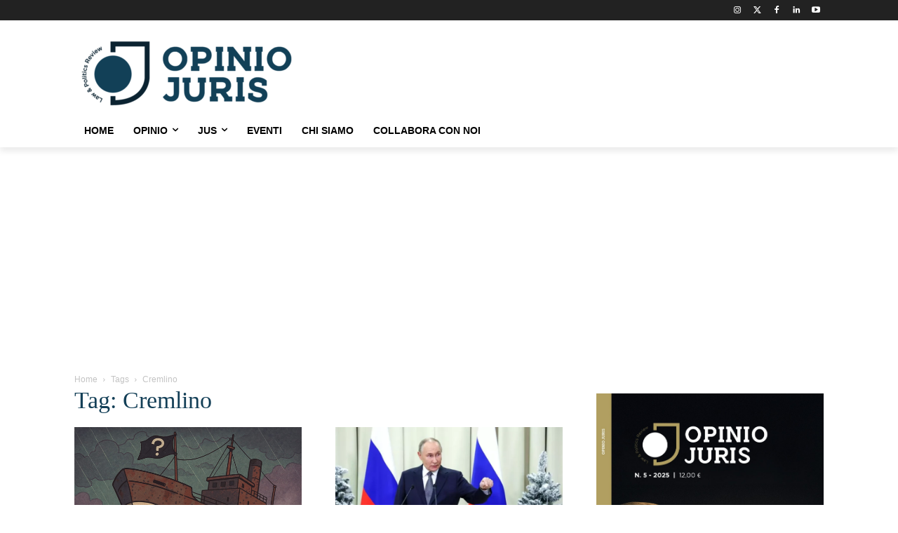

--- FILE ---
content_type: text/html; charset=UTF-8
request_url: https://www.opiniojuris.it/tag/cremlino/
body_size: 42362
content:
<!doctype html >
<html lang="it-IT">
<head>
    <meta charset="UTF-8" />
    <title>Cremlino Archivi - Opinio Juris</title>
    <meta name="viewport" content="width=device-width, initial-scale=1.0">
    <link rel="pingback" href="https://www.opiniojuris.it/xmlrpc.php" />
    <meta name='robots' content='index, follow, max-image-preview:large, max-snippet:-1, max-video-preview:-1' />
	<style>img:is([sizes="auto" i], [sizes^="auto," i]) { contain-intrinsic-size: 3000px 1500px }</style>
	<link rel="icon" type="image/png" href="https://www.opiniojuris.it/wp-content/uploads/2020/12/rivista-politica-internazionale-online.png"><!-- Google tag (gtag.js) consent mode dataLayer added by Site Kit -->
<script type="text/javascript" id="google_gtagjs-js-consent-mode-data-layer">
/* <![CDATA[ */
window.dataLayer = window.dataLayer || [];function gtag(){dataLayer.push(arguments);}
gtag('consent', 'default', {"ad_personalization":"denied","ad_storage":"denied","ad_user_data":"denied","analytics_storage":"denied","functionality_storage":"denied","security_storage":"denied","personalization_storage":"denied","region":["AT","BE","BG","CH","CY","CZ","DE","DK","EE","ES","FI","FR","GB","GR","HR","HU","IE","IS","IT","LI","LT","LU","LV","MT","NL","NO","PL","PT","RO","SE","SI","SK"],"wait_for_update":500});
window._googlesitekitConsentCategoryMap = {"statistics":["analytics_storage"],"marketing":["ad_storage","ad_user_data","ad_personalization"],"functional":["functionality_storage","security_storage"],"preferences":["personalization_storage"]};
window._googlesitekitConsents = {"ad_personalization":"denied","ad_storage":"denied","ad_user_data":"denied","analytics_storage":"denied","functionality_storage":"denied","security_storage":"denied","personalization_storage":"denied","region":["AT","BE","BG","CH","CY","CZ","DE","DK","EE","ES","FI","FR","GB","GR","HR","HU","IE","IS","IT","LI","LT","LU","LV","MT","NL","NO","PL","PT","RO","SE","SI","SK"],"wait_for_update":500};
/* ]]> */
</script>
<!-- End Google tag (gtag.js) consent mode dataLayer added by Site Kit -->

	<!-- This site is optimized with the Yoast SEO plugin v26.7 - https://yoast.com/wordpress/plugins/seo/ -->
	<link rel="canonical" href="https://www.opiniojuris.it/tag/cremlino/" />
	<meta property="og:locale" content="it_IT" />
	<meta property="og:type" content="article" />
	<meta property="og:title" content="Cremlino Archivi - Opinio Juris" />
	<meta property="og:url" content="https://www.opiniojuris.it/tag/cremlino/" />
	<meta property="og:site_name" content="Opinio Juris" />
	<meta name="twitter:card" content="summary_large_image" />
	<meta name="twitter:site" content="@acnecessitatis" />
	<script type="application/ld+json" class="yoast-schema-graph">{"@context":"https://schema.org","@graph":[{"@type":"CollectionPage","@id":"https://www.opiniojuris.it/tag/cremlino/","url":"https://www.opiniojuris.it/tag/cremlino/","name":"Cremlino Archivi - Opinio Juris","isPartOf":{"@id":"https://www.opiniojuris.it/#website"},"primaryImageOfPage":{"@id":"https://www.opiniojuris.it/tag/cremlino/#primaryimage"},"image":{"@id":"https://www.opiniojuris.it/tag/cremlino/#primaryimage"},"thumbnailUrl":"https://www.opiniojuris.it/wp-content/uploads/2025/11/Flotta-ombra.png","breadcrumb":{"@id":"https://www.opiniojuris.it/tag/cremlino/#breadcrumb"},"inLanguage":"it-IT"},{"@type":"ImageObject","inLanguage":"it-IT","@id":"https://www.opiniojuris.it/tag/cremlino/#primaryimage","url":"https://www.opiniojuris.it/wp-content/uploads/2025/11/Flotta-ombra.png","contentUrl":"https://www.opiniojuris.it/wp-content/uploads/2025/11/Flotta-ombra.png","width":643,"height":428,"caption":"Flotta ombra"},{"@type":"BreadcrumbList","@id":"https://www.opiniojuris.it/tag/cremlino/#breadcrumb","itemListElement":[{"@type":"ListItem","position":1,"name":"Home","item":"https://www.opiniojuris.it/"},{"@type":"ListItem","position":2,"name":"Cremlino"}]},{"@type":"WebSite","@id":"https://www.opiniojuris.it/#website","url":"https://www.opiniojuris.it/","name":"Opinio Juris","description":"Law &amp; Politics Review","publisher":{"@id":"https://www.opiniojuris.it/#organization"},"potentialAction":[{"@type":"SearchAction","target":{"@type":"EntryPoint","urlTemplate":"https://www.opiniojuris.it/?s={search_term_string}"},"query-input":{"@type":"PropertyValueSpecification","valueRequired":true,"valueName":"search_term_string"}}],"inLanguage":"it-IT"},{"@type":"Organization","@id":"https://www.opiniojuris.it/#organization","name":"Opinio Juris","url":"https://www.opiniojuris.it/","logo":{"@type":"ImageObject","inLanguage":"it-IT","@id":"https://www.opiniojuris.it/#/schema/logo/image/","url":"https://www.opiniojuris.it/wp-content/uploads/2025/04/opinio-juris-law-and-politics-review-rivista-di-politica-internazionale-300x93-1.png","contentUrl":"https://www.opiniojuris.it/wp-content/uploads/2025/04/opinio-juris-law-and-politics-review-rivista-di-politica-internazionale-300x93-1.png","width":300,"height":93,"caption":"Opinio Juris"},"image":{"@id":"https://www.opiniojuris.it/#/schema/logo/image/"},"sameAs":["https://www.facebook.com/opiniojurisreview","https://x.com/acnecessitatis"]}]}</script>
	<!-- / Yoast SEO plugin. -->


<link rel='dns-prefetch' href='//www.googletagmanager.com' />
<link rel='dns-prefetch' href='//fonts.googleapis.com' />
<link rel='dns-prefetch' href='//pagead2.googlesyndication.com' />
<link rel='dns-prefetch' href='//fundingchoicesmessages.google.com' />
<link rel="alternate" type="application/rss+xml" title="Opinio Juris &raquo; Feed" href="https://www.opiniojuris.it/feed/" />
<link rel="alternate" type="application/rss+xml" title="Opinio Juris &raquo; Feed dei commenti" href="https://www.opiniojuris.it/comments/feed/" />
<link rel="alternate" type="application/rss+xml" title="Opinio Juris &raquo; Cremlino Feed del tag" href="https://www.opiniojuris.it/tag/cremlino/feed/" />
<script type="text/javascript">
/* <![CDATA[ */
window._wpemojiSettings = {"baseUrl":"https:\/\/s.w.org\/images\/core\/emoji\/16.0.1\/72x72\/","ext":".png","svgUrl":"https:\/\/s.w.org\/images\/core\/emoji\/16.0.1\/svg\/","svgExt":".svg","source":{"concatemoji":"https:\/\/www.opiniojuris.it\/wp-includes\/js\/wp-emoji-release.min.js?ver=6.8.3"}};
/*! This file is auto-generated */
!function(s,n){var o,i,e;function c(e){try{var t={supportTests:e,timestamp:(new Date).valueOf()};sessionStorage.setItem(o,JSON.stringify(t))}catch(e){}}function p(e,t,n){e.clearRect(0,0,e.canvas.width,e.canvas.height),e.fillText(t,0,0);var t=new Uint32Array(e.getImageData(0,0,e.canvas.width,e.canvas.height).data),a=(e.clearRect(0,0,e.canvas.width,e.canvas.height),e.fillText(n,0,0),new Uint32Array(e.getImageData(0,0,e.canvas.width,e.canvas.height).data));return t.every(function(e,t){return e===a[t]})}function u(e,t){e.clearRect(0,0,e.canvas.width,e.canvas.height),e.fillText(t,0,0);for(var n=e.getImageData(16,16,1,1),a=0;a<n.data.length;a++)if(0!==n.data[a])return!1;return!0}function f(e,t,n,a){switch(t){case"flag":return n(e,"\ud83c\udff3\ufe0f\u200d\u26a7\ufe0f","\ud83c\udff3\ufe0f\u200b\u26a7\ufe0f")?!1:!n(e,"\ud83c\udde8\ud83c\uddf6","\ud83c\udde8\u200b\ud83c\uddf6")&&!n(e,"\ud83c\udff4\udb40\udc67\udb40\udc62\udb40\udc65\udb40\udc6e\udb40\udc67\udb40\udc7f","\ud83c\udff4\u200b\udb40\udc67\u200b\udb40\udc62\u200b\udb40\udc65\u200b\udb40\udc6e\u200b\udb40\udc67\u200b\udb40\udc7f");case"emoji":return!a(e,"\ud83e\udedf")}return!1}function g(e,t,n,a){var r="undefined"!=typeof WorkerGlobalScope&&self instanceof WorkerGlobalScope?new OffscreenCanvas(300,150):s.createElement("canvas"),o=r.getContext("2d",{willReadFrequently:!0}),i=(o.textBaseline="top",o.font="600 32px Arial",{});return e.forEach(function(e){i[e]=t(o,e,n,a)}),i}function t(e){var t=s.createElement("script");t.src=e,t.defer=!0,s.head.appendChild(t)}"undefined"!=typeof Promise&&(o="wpEmojiSettingsSupports",i=["flag","emoji"],n.supports={everything:!0,everythingExceptFlag:!0},e=new Promise(function(e){s.addEventListener("DOMContentLoaded",e,{once:!0})}),new Promise(function(t){var n=function(){try{var e=JSON.parse(sessionStorage.getItem(o));if("object"==typeof e&&"number"==typeof e.timestamp&&(new Date).valueOf()<e.timestamp+604800&&"object"==typeof e.supportTests)return e.supportTests}catch(e){}return null}();if(!n){if("undefined"!=typeof Worker&&"undefined"!=typeof OffscreenCanvas&&"undefined"!=typeof URL&&URL.createObjectURL&&"undefined"!=typeof Blob)try{var e="postMessage("+g.toString()+"("+[JSON.stringify(i),f.toString(),p.toString(),u.toString()].join(",")+"));",a=new Blob([e],{type:"text/javascript"}),r=new Worker(URL.createObjectURL(a),{name:"wpTestEmojiSupports"});return void(r.onmessage=function(e){c(n=e.data),r.terminate(),t(n)})}catch(e){}c(n=g(i,f,p,u))}t(n)}).then(function(e){for(var t in e)n.supports[t]=e[t],n.supports.everything=n.supports.everything&&n.supports[t],"flag"!==t&&(n.supports.everythingExceptFlag=n.supports.everythingExceptFlag&&n.supports[t]);n.supports.everythingExceptFlag=n.supports.everythingExceptFlag&&!n.supports.flag,n.DOMReady=!1,n.readyCallback=function(){n.DOMReady=!0}}).then(function(){return e}).then(function(){var e;n.supports.everything||(n.readyCallback(),(e=n.source||{}).concatemoji?t(e.concatemoji):e.wpemoji&&e.twemoji&&(t(e.twemoji),t(e.wpemoji)))}))}((window,document),window._wpemojiSettings);
/* ]]> */
</script>
<style id='wp-emoji-styles-inline-css' type='text/css'>

	img.wp-smiley, img.emoji {
		display: inline !important;
		border: none !important;
		box-shadow: none !important;
		height: 1em !important;
		width: 1em !important;
		margin: 0 0.07em !important;
		vertical-align: -0.1em !important;
		background: none !important;
		padding: 0 !important;
	}
</style>
<style id='classic-theme-styles-inline-css' type='text/css'>
/*! This file is auto-generated */
.wp-block-button__link{color:#fff;background-color:#32373c;border-radius:9999px;box-shadow:none;text-decoration:none;padding:calc(.667em + 2px) calc(1.333em + 2px);font-size:1.125em}.wp-block-file__button{background:#32373c;color:#fff;text-decoration:none}
</style>
<style id='global-styles-inline-css' type='text/css'>
:root{--wp--preset--aspect-ratio--square: 1;--wp--preset--aspect-ratio--4-3: 4/3;--wp--preset--aspect-ratio--3-4: 3/4;--wp--preset--aspect-ratio--3-2: 3/2;--wp--preset--aspect-ratio--2-3: 2/3;--wp--preset--aspect-ratio--16-9: 16/9;--wp--preset--aspect-ratio--9-16: 9/16;--wp--preset--color--black: #000000;--wp--preset--color--cyan-bluish-gray: #abb8c3;--wp--preset--color--white: #ffffff;--wp--preset--color--pale-pink: #f78da7;--wp--preset--color--vivid-red: #cf2e2e;--wp--preset--color--luminous-vivid-orange: #ff6900;--wp--preset--color--luminous-vivid-amber: #fcb900;--wp--preset--color--light-green-cyan: #7bdcb5;--wp--preset--color--vivid-green-cyan: #00d084;--wp--preset--color--pale-cyan-blue: #8ed1fc;--wp--preset--color--vivid-cyan-blue: #0693e3;--wp--preset--color--vivid-purple: #9b51e0;--wp--preset--gradient--vivid-cyan-blue-to-vivid-purple: linear-gradient(135deg,rgba(6,147,227,1) 0%,rgb(155,81,224) 100%);--wp--preset--gradient--light-green-cyan-to-vivid-green-cyan: linear-gradient(135deg,rgb(122,220,180) 0%,rgb(0,208,130) 100%);--wp--preset--gradient--luminous-vivid-amber-to-luminous-vivid-orange: linear-gradient(135deg,rgba(252,185,0,1) 0%,rgba(255,105,0,1) 100%);--wp--preset--gradient--luminous-vivid-orange-to-vivid-red: linear-gradient(135deg,rgba(255,105,0,1) 0%,rgb(207,46,46) 100%);--wp--preset--gradient--very-light-gray-to-cyan-bluish-gray: linear-gradient(135deg,rgb(238,238,238) 0%,rgb(169,184,195) 100%);--wp--preset--gradient--cool-to-warm-spectrum: linear-gradient(135deg,rgb(74,234,220) 0%,rgb(151,120,209) 20%,rgb(207,42,186) 40%,rgb(238,44,130) 60%,rgb(251,105,98) 80%,rgb(254,248,76) 100%);--wp--preset--gradient--blush-light-purple: linear-gradient(135deg,rgb(255,206,236) 0%,rgb(152,150,240) 100%);--wp--preset--gradient--blush-bordeaux: linear-gradient(135deg,rgb(254,205,165) 0%,rgb(254,45,45) 50%,rgb(107,0,62) 100%);--wp--preset--gradient--luminous-dusk: linear-gradient(135deg,rgb(255,203,112) 0%,rgb(199,81,192) 50%,rgb(65,88,208) 100%);--wp--preset--gradient--pale-ocean: linear-gradient(135deg,rgb(255,245,203) 0%,rgb(182,227,212) 50%,rgb(51,167,181) 100%);--wp--preset--gradient--electric-grass: linear-gradient(135deg,rgb(202,248,128) 0%,rgb(113,206,126) 100%);--wp--preset--gradient--midnight: linear-gradient(135deg,rgb(2,3,129) 0%,rgb(40,116,252) 100%);--wp--preset--font-size--small: 11px;--wp--preset--font-size--medium: 20px;--wp--preset--font-size--large: 32px;--wp--preset--font-size--x-large: 42px;--wp--preset--font-size--regular: 15px;--wp--preset--font-size--larger: 50px;--wp--preset--spacing--20: 0.44rem;--wp--preset--spacing--30: 0.67rem;--wp--preset--spacing--40: 1rem;--wp--preset--spacing--50: 1.5rem;--wp--preset--spacing--60: 2.25rem;--wp--preset--spacing--70: 3.38rem;--wp--preset--spacing--80: 5.06rem;--wp--preset--shadow--natural: 6px 6px 9px rgba(0, 0, 0, 0.2);--wp--preset--shadow--deep: 12px 12px 50px rgba(0, 0, 0, 0.4);--wp--preset--shadow--sharp: 6px 6px 0px rgba(0, 0, 0, 0.2);--wp--preset--shadow--outlined: 6px 6px 0px -3px rgba(255, 255, 255, 1), 6px 6px rgba(0, 0, 0, 1);--wp--preset--shadow--crisp: 6px 6px 0px rgba(0, 0, 0, 1);}:where(.is-layout-flex){gap: 0.5em;}:where(.is-layout-grid){gap: 0.5em;}body .is-layout-flex{display: flex;}.is-layout-flex{flex-wrap: wrap;align-items: center;}.is-layout-flex > :is(*, div){margin: 0;}body .is-layout-grid{display: grid;}.is-layout-grid > :is(*, div){margin: 0;}:where(.wp-block-columns.is-layout-flex){gap: 2em;}:where(.wp-block-columns.is-layout-grid){gap: 2em;}:where(.wp-block-post-template.is-layout-flex){gap: 1.25em;}:where(.wp-block-post-template.is-layout-grid){gap: 1.25em;}.has-black-color{color: var(--wp--preset--color--black) !important;}.has-cyan-bluish-gray-color{color: var(--wp--preset--color--cyan-bluish-gray) !important;}.has-white-color{color: var(--wp--preset--color--white) !important;}.has-pale-pink-color{color: var(--wp--preset--color--pale-pink) !important;}.has-vivid-red-color{color: var(--wp--preset--color--vivid-red) !important;}.has-luminous-vivid-orange-color{color: var(--wp--preset--color--luminous-vivid-orange) !important;}.has-luminous-vivid-amber-color{color: var(--wp--preset--color--luminous-vivid-amber) !important;}.has-light-green-cyan-color{color: var(--wp--preset--color--light-green-cyan) !important;}.has-vivid-green-cyan-color{color: var(--wp--preset--color--vivid-green-cyan) !important;}.has-pale-cyan-blue-color{color: var(--wp--preset--color--pale-cyan-blue) !important;}.has-vivid-cyan-blue-color{color: var(--wp--preset--color--vivid-cyan-blue) !important;}.has-vivid-purple-color{color: var(--wp--preset--color--vivid-purple) !important;}.has-black-background-color{background-color: var(--wp--preset--color--black) !important;}.has-cyan-bluish-gray-background-color{background-color: var(--wp--preset--color--cyan-bluish-gray) !important;}.has-white-background-color{background-color: var(--wp--preset--color--white) !important;}.has-pale-pink-background-color{background-color: var(--wp--preset--color--pale-pink) !important;}.has-vivid-red-background-color{background-color: var(--wp--preset--color--vivid-red) !important;}.has-luminous-vivid-orange-background-color{background-color: var(--wp--preset--color--luminous-vivid-orange) !important;}.has-luminous-vivid-amber-background-color{background-color: var(--wp--preset--color--luminous-vivid-amber) !important;}.has-light-green-cyan-background-color{background-color: var(--wp--preset--color--light-green-cyan) !important;}.has-vivid-green-cyan-background-color{background-color: var(--wp--preset--color--vivid-green-cyan) !important;}.has-pale-cyan-blue-background-color{background-color: var(--wp--preset--color--pale-cyan-blue) !important;}.has-vivid-cyan-blue-background-color{background-color: var(--wp--preset--color--vivid-cyan-blue) !important;}.has-vivid-purple-background-color{background-color: var(--wp--preset--color--vivid-purple) !important;}.has-black-border-color{border-color: var(--wp--preset--color--black) !important;}.has-cyan-bluish-gray-border-color{border-color: var(--wp--preset--color--cyan-bluish-gray) !important;}.has-white-border-color{border-color: var(--wp--preset--color--white) !important;}.has-pale-pink-border-color{border-color: var(--wp--preset--color--pale-pink) !important;}.has-vivid-red-border-color{border-color: var(--wp--preset--color--vivid-red) !important;}.has-luminous-vivid-orange-border-color{border-color: var(--wp--preset--color--luminous-vivid-orange) !important;}.has-luminous-vivid-amber-border-color{border-color: var(--wp--preset--color--luminous-vivid-amber) !important;}.has-light-green-cyan-border-color{border-color: var(--wp--preset--color--light-green-cyan) !important;}.has-vivid-green-cyan-border-color{border-color: var(--wp--preset--color--vivid-green-cyan) !important;}.has-pale-cyan-blue-border-color{border-color: var(--wp--preset--color--pale-cyan-blue) !important;}.has-vivid-cyan-blue-border-color{border-color: var(--wp--preset--color--vivid-cyan-blue) !important;}.has-vivid-purple-border-color{border-color: var(--wp--preset--color--vivid-purple) !important;}.has-vivid-cyan-blue-to-vivid-purple-gradient-background{background: var(--wp--preset--gradient--vivid-cyan-blue-to-vivid-purple) !important;}.has-light-green-cyan-to-vivid-green-cyan-gradient-background{background: var(--wp--preset--gradient--light-green-cyan-to-vivid-green-cyan) !important;}.has-luminous-vivid-amber-to-luminous-vivid-orange-gradient-background{background: var(--wp--preset--gradient--luminous-vivid-amber-to-luminous-vivid-orange) !important;}.has-luminous-vivid-orange-to-vivid-red-gradient-background{background: var(--wp--preset--gradient--luminous-vivid-orange-to-vivid-red) !important;}.has-very-light-gray-to-cyan-bluish-gray-gradient-background{background: var(--wp--preset--gradient--very-light-gray-to-cyan-bluish-gray) !important;}.has-cool-to-warm-spectrum-gradient-background{background: var(--wp--preset--gradient--cool-to-warm-spectrum) !important;}.has-blush-light-purple-gradient-background{background: var(--wp--preset--gradient--blush-light-purple) !important;}.has-blush-bordeaux-gradient-background{background: var(--wp--preset--gradient--blush-bordeaux) !important;}.has-luminous-dusk-gradient-background{background: var(--wp--preset--gradient--luminous-dusk) !important;}.has-pale-ocean-gradient-background{background: var(--wp--preset--gradient--pale-ocean) !important;}.has-electric-grass-gradient-background{background: var(--wp--preset--gradient--electric-grass) !important;}.has-midnight-gradient-background{background: var(--wp--preset--gradient--midnight) !important;}.has-small-font-size{font-size: var(--wp--preset--font-size--small) !important;}.has-medium-font-size{font-size: var(--wp--preset--font-size--medium) !important;}.has-large-font-size{font-size: var(--wp--preset--font-size--large) !important;}.has-x-large-font-size{font-size: var(--wp--preset--font-size--x-large) !important;}
:where(.wp-block-post-template.is-layout-flex){gap: 1.25em;}:where(.wp-block-post-template.is-layout-grid){gap: 1.25em;}
:where(.wp-block-columns.is-layout-flex){gap: 2em;}:where(.wp-block-columns.is-layout-grid){gap: 2em;}
:root :where(.wp-block-pullquote){font-size: 1.5em;line-height: 1.6;}
</style>
<link rel='stylesheet' id='contact-form-7-css' href='https://www.opiniojuris.it/wp-content/plugins/contact-form-7/includes/css/styles.css?ver=6.1.4' type='text/css' media='all' />
<link rel='stylesheet' id='td-plugin-multi-purpose-css' href='https://www.opiniojuris.it/wp-content/plugins/td-composer/td-multi-purpose/style.css?ver=7cd248d7ca13c255207c3f8b916c3f00' type='text/css' media='all' />
<link rel='stylesheet' id='google-fonts-style-css' href='https://fonts.googleapis.com/css?family=Roboto%3A400&#038;display=swap&#038;ver=12.7.3' type='text/css' media='all' />
<link rel='stylesheet' id='td-theme-css' href='https://www.opiniojuris.it/wp-content/themes/Newspaper/style.css?ver=12.7.3' type='text/css' media='all' />
<style id='td-theme-inline-css' type='text/css'>@media (max-width:767px){.td-header-desktop-wrap{display:none}}@media (min-width:767px){.td-header-mobile-wrap{display:none}}</style>
<link rel='stylesheet' id='td-legacy-framework-front-style-css' href='https://www.opiniojuris.it/wp-content/plugins/td-composer/legacy/Newspaper/assets/css/td_legacy_main.css?ver=7cd248d7ca13c255207c3f8b916c3f00' type='text/css' media='all' />
<link rel='stylesheet' id='tdb_style_cloud_templates_front-css' href='https://www.opiniojuris.it/wp-content/plugins/td-cloud-library/assets/css/tdb_main.css?ver=6127d3b6131f900b2e62bb855b13dc3b' type='text/css' media='all' />
<script type="text/javascript" src="https://www.opiniojuris.it/wp-includes/js/jquery/jquery.min.js?ver=3.7.1" id="jquery-core-js"></script>
<script type="text/javascript" src="https://www.opiniojuris.it/wp-includes/js/jquery/jquery-migrate.min.js?ver=3.4.1" id="jquery-migrate-js"></script>

<!-- Snippet del tag Google (gtag.js) aggiunto da Site Kit -->
<!-- Snippet Google Analytics aggiunto da Site Kit -->
<script type="text/javascript" src="https://www.googletagmanager.com/gtag/js?id=G-KP17QCNYND" id="google_gtagjs-js" async></script>
<script type="text/javascript" id="google_gtagjs-js-after">
/* <![CDATA[ */
window.dataLayer = window.dataLayer || [];function gtag(){dataLayer.push(arguments);}
gtag("set","linker",{"domains":["www.opiniojuris.it"]});
gtag("js", new Date());
gtag("set", "developer_id.dZTNiMT", true);
gtag("config", "G-KP17QCNYND");
/* ]]> */
</script>
<link rel="https://api.w.org/" href="https://www.opiniojuris.it/wp-json/" /><link rel="alternate" title="JSON" type="application/json" href="https://www.opiniojuris.it/wp-json/wp/v2/tags/2391" /><link rel="EditURI" type="application/rsd+xml" title="RSD" href="https://www.opiniojuris.it/xmlrpc.php?rsd" />
<meta name="generator" content="WordPress 6.8.3" />
<meta name="generator" content="Site Kit by Google 1.168.0" /><meta name="google-site-verification" content="Bx_pqG9BQXatvk1DYuW0OAl2FYnZJrvub3nFS8vLPQ0" />
<!-- Analytics by WP Statistics - https://wp-statistics.com -->
    <script>
        window.tdb_global_vars = {"wpRestUrl":"https:\/\/www.opiniojuris.it\/wp-json\/","permalinkStructure":"\/%category%\/%postname%\/"};
        window.tdb_p_autoload_vars = {"isAjax":false,"isAdminBarShowing":false};
    </script>
    
    <style id="tdb-global-colors">:root{--accent-color:#fff}</style>

    
	
<!-- Meta tag Google AdSense aggiunti da Site Kit -->
<meta name="google-adsense-platform-account" content="ca-host-pub-2644536267352236">
<meta name="google-adsense-platform-domain" content="sitekit.withgoogle.com">
<!-- Fine dei meta tag Google AdSense aggiunti da Site Kit -->

<!-- Snippet Google AdSense aggiunto da Site Kit -->
<script type="text/javascript" async="async" src="https://pagead2.googlesyndication.com/pagead/js/adsbygoogle.js?client=ca-pub-8293702381698730&amp;host=ca-host-pub-2644536267352236" crossorigin="anonymous"></script>

<!-- Termina lo snippet Google AdSense aggiunto da Site Kit -->

<!-- Snippet Risposta al blocco degli annunci di Google AdSense aggiunto da Site Kit -->
<script async src="https://fundingchoicesmessages.google.com/i/pub-8293702381698730?ers=1"></script><script>(function() {function signalGooglefcPresent() {if (!window.frames['googlefcPresent']) {if (document.body) {const iframe = document.createElement('iframe'); iframe.style = 'width: 0; height: 0; border: none; z-index: -1000; left: -1000px; top: -1000px;'; iframe.style.display = 'none'; iframe.name = 'googlefcPresent'; document.body.appendChild(iframe);} else {setTimeout(signalGooglefcPresent, 0);}}}signalGooglefcPresent();})();</script>
<!-- Snippet Interrompi risposta al blocco degli annunci di Google AdSense aggiunto da Site Kit -->

<!-- Snippet Protezione da errori della risposta al blocco degli annunci di Google AdSense aggiunto da Site Kit -->
<script>(function(){'use strict';function aa(a){var b=0;return function(){return b<a.length?{done:!1,value:a[b++]}:{done:!0}}}var ba=typeof Object.defineProperties=="function"?Object.defineProperty:function(a,b,c){if(a==Array.prototype||a==Object.prototype)return a;a[b]=c.value;return a};
function ca(a){a=["object"==typeof globalThis&&globalThis,a,"object"==typeof window&&window,"object"==typeof self&&self,"object"==typeof global&&global];for(var b=0;b<a.length;++b){var c=a[b];if(c&&c.Math==Math)return c}throw Error("Cannot find global object");}var da=ca(this);function l(a,b){if(b)a:{var c=da;a=a.split(".");for(var d=0;d<a.length-1;d++){var e=a[d];if(!(e in c))break a;c=c[e]}a=a[a.length-1];d=c[a];b=b(d);b!=d&&b!=null&&ba(c,a,{configurable:!0,writable:!0,value:b})}}
function ea(a){return a.raw=a}function n(a){var b=typeof Symbol!="undefined"&&Symbol.iterator&&a[Symbol.iterator];if(b)return b.call(a);if(typeof a.length=="number")return{next:aa(a)};throw Error(String(a)+" is not an iterable or ArrayLike");}function fa(a){for(var b,c=[];!(b=a.next()).done;)c.push(b.value);return c}var ha=typeof Object.create=="function"?Object.create:function(a){function b(){}b.prototype=a;return new b},p;
if(typeof Object.setPrototypeOf=="function")p=Object.setPrototypeOf;else{var q;a:{var ja={a:!0},ka={};try{ka.__proto__=ja;q=ka.a;break a}catch(a){}q=!1}p=q?function(a,b){a.__proto__=b;if(a.__proto__!==b)throw new TypeError(a+" is not extensible");return a}:null}var la=p;
function t(a,b){a.prototype=ha(b.prototype);a.prototype.constructor=a;if(la)la(a,b);else for(var c in b)if(c!="prototype")if(Object.defineProperties){var d=Object.getOwnPropertyDescriptor(b,c);d&&Object.defineProperty(a,c,d)}else a[c]=b[c];a.A=b.prototype}function ma(){for(var a=Number(this),b=[],c=a;c<arguments.length;c++)b[c-a]=arguments[c];return b}l("Object.is",function(a){return a?a:function(b,c){return b===c?b!==0||1/b===1/c:b!==b&&c!==c}});
l("Array.prototype.includes",function(a){return a?a:function(b,c){var d=this;d instanceof String&&(d=String(d));var e=d.length;c=c||0;for(c<0&&(c=Math.max(c+e,0));c<e;c++){var f=d[c];if(f===b||Object.is(f,b))return!0}return!1}});
l("String.prototype.includes",function(a){return a?a:function(b,c){if(this==null)throw new TypeError("The 'this' value for String.prototype.includes must not be null or undefined");if(b instanceof RegExp)throw new TypeError("First argument to String.prototype.includes must not be a regular expression");return this.indexOf(b,c||0)!==-1}});l("Number.MAX_SAFE_INTEGER",function(){return 9007199254740991});
l("Number.isFinite",function(a){return a?a:function(b){return typeof b!=="number"?!1:!isNaN(b)&&b!==Infinity&&b!==-Infinity}});l("Number.isInteger",function(a){return a?a:function(b){return Number.isFinite(b)?b===Math.floor(b):!1}});l("Number.isSafeInteger",function(a){return a?a:function(b){return Number.isInteger(b)&&Math.abs(b)<=Number.MAX_SAFE_INTEGER}});
l("Math.trunc",function(a){return a?a:function(b){b=Number(b);if(isNaN(b)||b===Infinity||b===-Infinity||b===0)return b;var c=Math.floor(Math.abs(b));return b<0?-c:c}});/*

 Copyright The Closure Library Authors.
 SPDX-License-Identifier: Apache-2.0
*/
var u=this||self;function v(a,b){a:{var c=["CLOSURE_FLAGS"];for(var d=u,e=0;e<c.length;e++)if(d=d[c[e]],d==null){c=null;break a}c=d}a=c&&c[a];return a!=null?a:b}function w(a){return a};function na(a){u.setTimeout(function(){throw a;},0)};var oa=v(610401301,!1),pa=v(188588736,!0),qa=v(645172343,v(1,!0));var x,ra=u.navigator;x=ra?ra.userAgentData||null:null;function z(a){return oa?x?x.brands.some(function(b){return(b=b.brand)&&b.indexOf(a)!=-1}):!1:!1}function A(a){var b;a:{if(b=u.navigator)if(b=b.userAgent)break a;b=""}return b.indexOf(a)!=-1};function B(){return oa?!!x&&x.brands.length>0:!1}function C(){return B()?z("Chromium"):(A("Chrome")||A("CriOS"))&&!(B()?0:A("Edge"))||A("Silk")};var sa=B()?!1:A("Trident")||A("MSIE");!A("Android")||C();C();A("Safari")&&(C()||(B()?0:A("Coast"))||(B()?0:A("Opera"))||(B()?0:A("Edge"))||(B()?z("Microsoft Edge"):A("Edg/"))||B()&&z("Opera"));var ta={},D=null;var ua=typeof Uint8Array!=="undefined",va=!sa&&typeof btoa==="function";var wa;function E(){return typeof BigInt==="function"};var F=typeof Symbol==="function"&&typeof Symbol()==="symbol";function xa(a){return typeof Symbol==="function"&&typeof Symbol()==="symbol"?Symbol():a}var G=xa(),ya=xa("2ex");var za=F?function(a,b){a[G]|=b}:function(a,b){a.g!==void 0?a.g|=b:Object.defineProperties(a,{g:{value:b,configurable:!0,writable:!0,enumerable:!1}})},H=F?function(a){return a[G]|0}:function(a){return a.g|0},I=F?function(a){return a[G]}:function(a){return a.g},J=F?function(a,b){a[G]=b}:function(a,b){a.g!==void 0?a.g=b:Object.defineProperties(a,{g:{value:b,configurable:!0,writable:!0,enumerable:!1}})};function Aa(a,b){J(b,(a|0)&-14591)}function Ba(a,b){J(b,(a|34)&-14557)};var K={},Ca={};function Da(a){return!(!a||typeof a!=="object"||a.g!==Ca)}function Ea(a){return a!==null&&typeof a==="object"&&!Array.isArray(a)&&a.constructor===Object}function L(a,b,c){if(!Array.isArray(a)||a.length)return!1;var d=H(a);if(d&1)return!0;if(!(b&&(Array.isArray(b)?b.includes(c):b.has(c))))return!1;J(a,d|1);return!0};var M=0,N=0;function Fa(a){var b=a>>>0;M=b;N=(a-b)/4294967296>>>0}function Ga(a){if(a<0){Fa(-a);var b=n(Ha(M,N));a=b.next().value;b=b.next().value;M=a>>>0;N=b>>>0}else Fa(a)}function Ia(a,b){b>>>=0;a>>>=0;if(b<=2097151)var c=""+(4294967296*b+a);else E()?c=""+(BigInt(b)<<BigInt(32)|BigInt(a)):(c=(a>>>24|b<<8)&16777215,b=b>>16&65535,a=(a&16777215)+c*6777216+b*6710656,c+=b*8147497,b*=2,a>=1E7&&(c+=a/1E7>>>0,a%=1E7),c>=1E7&&(b+=c/1E7>>>0,c%=1E7),c=b+Ja(c)+Ja(a));return c}
function Ja(a){a=String(a);return"0000000".slice(a.length)+a}function Ha(a,b){b=~b;a?a=~a+1:b+=1;return[a,b]};var Ka=/^-?([1-9][0-9]*|0)(\.[0-9]+)?$/;var O;function La(a,b){O=b;a=new a(b);O=void 0;return a}
function P(a,b,c){a==null&&(a=O);O=void 0;if(a==null){var d=96;c?(a=[c],d|=512):a=[];b&&(d=d&-16760833|(b&1023)<<14)}else{if(!Array.isArray(a))throw Error("narr");d=H(a);if(d&2048)throw Error("farr");if(d&64)return a;d|=64;if(c&&(d|=512,c!==a[0]))throw Error("mid");a:{c=a;var e=c.length;if(e){var f=e-1;if(Ea(c[f])){d|=256;b=f-(+!!(d&512)-1);if(b>=1024)throw Error("pvtlmt");d=d&-16760833|(b&1023)<<14;break a}}if(b){b=Math.max(b,e-(+!!(d&512)-1));if(b>1024)throw Error("spvt");d=d&-16760833|(b&1023)<<
14}}}J(a,d);return a};function Ma(a){switch(typeof a){case "number":return isFinite(a)?a:String(a);case "boolean":return a?1:0;case "object":if(a)if(Array.isArray(a)){if(L(a,void 0,0))return}else if(ua&&a!=null&&a instanceof Uint8Array){if(va){for(var b="",c=0,d=a.length-10240;c<d;)b+=String.fromCharCode.apply(null,a.subarray(c,c+=10240));b+=String.fromCharCode.apply(null,c?a.subarray(c):a);a=btoa(b)}else{b===void 0&&(b=0);if(!D){D={};c="ABCDEFGHIJKLMNOPQRSTUVWXYZabcdefghijklmnopqrstuvwxyz0123456789".split("");d=["+/=",
"+/","-_=","-_.","-_"];for(var e=0;e<5;e++){var f=c.concat(d[e].split(""));ta[e]=f;for(var g=0;g<f.length;g++){var h=f[g];D[h]===void 0&&(D[h]=g)}}}b=ta[b];c=Array(Math.floor(a.length/3));d=b[64]||"";for(e=f=0;f<a.length-2;f+=3){var k=a[f],m=a[f+1];h=a[f+2];g=b[k>>2];k=b[(k&3)<<4|m>>4];m=b[(m&15)<<2|h>>6];h=b[h&63];c[e++]=g+k+m+h}g=0;h=d;switch(a.length-f){case 2:g=a[f+1],h=b[(g&15)<<2]||d;case 1:a=a[f],c[e]=b[a>>2]+b[(a&3)<<4|g>>4]+h+d}a=c.join("")}return a}}return a};function Na(a,b,c){a=Array.prototype.slice.call(a);var d=a.length,e=b&256?a[d-1]:void 0;d+=e?-1:0;for(b=b&512?1:0;b<d;b++)a[b]=c(a[b]);if(e){b=a[b]={};for(var f in e)Object.prototype.hasOwnProperty.call(e,f)&&(b[f]=c(e[f]))}return a}function Oa(a,b,c,d,e){if(a!=null){if(Array.isArray(a))a=L(a,void 0,0)?void 0:e&&H(a)&2?a:Pa(a,b,c,d!==void 0,e);else if(Ea(a)){var f={},g;for(g in a)Object.prototype.hasOwnProperty.call(a,g)&&(f[g]=Oa(a[g],b,c,d,e));a=f}else a=b(a,d);return a}}
function Pa(a,b,c,d,e){var f=d||c?H(a):0;d=d?!!(f&32):void 0;a=Array.prototype.slice.call(a);for(var g=0;g<a.length;g++)a[g]=Oa(a[g],b,c,d,e);c&&c(f,a);return a}function Qa(a){return a.s===K?a.toJSON():Ma(a)};function Ra(a,b,c){c=c===void 0?Ba:c;if(a!=null){if(ua&&a instanceof Uint8Array)return b?a:new Uint8Array(a);if(Array.isArray(a)){var d=H(a);if(d&2)return a;b&&(b=d===0||!!(d&32)&&!(d&64||!(d&16)));return b?(J(a,(d|34)&-12293),a):Pa(a,Ra,d&4?Ba:c,!0,!0)}a.s===K&&(c=a.h,d=I(c),a=d&2?a:La(a.constructor,Sa(c,d,!0)));return a}}function Sa(a,b,c){var d=c||b&2?Ba:Aa,e=!!(b&32);a=Na(a,b,function(f){return Ra(f,e,d)});za(a,32|(c?2:0));return a};function Ta(a,b){a=a.h;return Ua(a,I(a),b)}function Va(a,b,c,d){b=d+(+!!(b&512)-1);if(!(b<0||b>=a.length||b>=c))return a[b]}
function Ua(a,b,c,d){if(c===-1)return null;var e=b>>14&1023||536870912;if(c>=e){if(b&256)return a[a.length-1][c]}else{var f=a.length;if(d&&b&256&&(d=a[f-1][c],d!=null)){if(Va(a,b,e,c)&&ya!=null){var g;a=(g=wa)!=null?g:wa={};g=a[ya]||0;g>=4||(a[ya]=g+1,g=Error(),g.__closure__error__context__984382||(g.__closure__error__context__984382={}),g.__closure__error__context__984382.severity="incident",na(g))}return d}return Va(a,b,e,c)}}
function Wa(a,b,c,d,e){var f=b>>14&1023||536870912;if(c>=f||e&&!qa){var g=b;if(b&256)e=a[a.length-1];else{if(d==null)return;e=a[f+(+!!(b&512)-1)]={};g|=256}e[c]=d;c<f&&(a[c+(+!!(b&512)-1)]=void 0);g!==b&&J(a,g)}else a[c+(+!!(b&512)-1)]=d,b&256&&(a=a[a.length-1],c in a&&delete a[c])}
function Xa(a,b){var c=Ya;var d=d===void 0?!1:d;var e=a.h;var f=I(e),g=Ua(e,f,b,d);if(g!=null&&typeof g==="object"&&g.s===K)c=g;else if(Array.isArray(g)){var h=H(g),k=h;k===0&&(k|=f&32);k|=f&2;k!==h&&J(g,k);c=new c(g)}else c=void 0;c!==g&&c!=null&&Wa(e,f,b,c,d);e=c;if(e==null)return e;a=a.h;f=I(a);f&2||(g=e,c=g.h,h=I(c),g=h&2?La(g.constructor,Sa(c,h,!1)):g,g!==e&&(e=g,Wa(a,f,b,e,d)));return e}function Za(a,b){a=Ta(a,b);return a==null||typeof a==="string"?a:void 0}
function $a(a,b){var c=c===void 0?0:c;a=Ta(a,b);if(a!=null)if(b=typeof a,b==="number"?Number.isFinite(a):b!=="string"?0:Ka.test(a))if(typeof a==="number"){if(a=Math.trunc(a),!Number.isSafeInteger(a)){Ga(a);b=M;var d=N;if(a=d&2147483648)b=~b+1>>>0,d=~d>>>0,b==0&&(d=d+1>>>0);b=d*4294967296+(b>>>0);a=a?-b:b}}else if(b=Math.trunc(Number(a)),Number.isSafeInteger(b))a=String(b);else{if(b=a.indexOf("."),b!==-1&&(a=a.substring(0,b)),!(a[0]==="-"?a.length<20||a.length===20&&Number(a.substring(0,7))>-922337:
a.length<19||a.length===19&&Number(a.substring(0,6))<922337)){if(a.length<16)Ga(Number(a));else if(E())a=BigInt(a),M=Number(a&BigInt(4294967295))>>>0,N=Number(a>>BigInt(32)&BigInt(4294967295));else{b=+(a[0]==="-");N=M=0;d=a.length;for(var e=b,f=(d-b)%6+b;f<=d;e=f,f+=6)e=Number(a.slice(e,f)),N*=1E6,M=M*1E6+e,M>=4294967296&&(N+=Math.trunc(M/4294967296),N>>>=0,M>>>=0);b&&(b=n(Ha(M,N)),a=b.next().value,b=b.next().value,M=a,N=b)}a=M;b=N;b&2147483648?E()?a=""+(BigInt(b|0)<<BigInt(32)|BigInt(a>>>0)):(b=
n(Ha(a,b)),a=b.next().value,b=b.next().value,a="-"+Ia(a,b)):a=Ia(a,b)}}else a=void 0;return a!=null?a:c}function R(a,b){var c=c===void 0?"":c;a=Za(a,b);return a!=null?a:c};var S;function T(a,b,c){this.h=P(a,b,c)}T.prototype.toJSON=function(){return ab(this)};T.prototype.s=K;T.prototype.toString=function(){try{return S=!0,ab(this).toString()}finally{S=!1}};
function ab(a){var b=S?a.h:Pa(a.h,Qa,void 0,void 0,!1);var c=!S;var d=pa?void 0:a.constructor.v;var e=I(c?a.h:b);if(a=b.length){var f=b[a-1],g=Ea(f);g?a--:f=void 0;e=+!!(e&512)-1;var h=b;if(g){b:{var k=f;var m={};g=!1;if(k)for(var r in k)if(Object.prototype.hasOwnProperty.call(k,r))if(isNaN(+r))m[r]=k[r];else{var y=k[r];Array.isArray(y)&&(L(y,d,+r)||Da(y)&&y.size===0)&&(y=null);y==null&&(g=!0);y!=null&&(m[r]=y)}if(g){for(var Q in m)break b;m=null}else m=k}k=m==null?f!=null:m!==f}for(var ia;a>0;a--){Q=
a-1;r=h[Q];Q-=e;if(!(r==null||L(r,d,Q)||Da(r)&&r.size===0))break;ia=!0}if(h!==b||k||ia){if(!c)h=Array.prototype.slice.call(h,0,a);else if(ia||k||m)h.length=a;m&&h.push(m)}b=h}return b};function bb(a){return function(b){if(b==null||b=="")b=new a;else{b=JSON.parse(b);if(!Array.isArray(b))throw Error("dnarr");za(b,32);b=La(a,b)}return b}};function cb(a){this.h=P(a)}t(cb,T);var db=bb(cb);var U;function V(a){this.g=a}V.prototype.toString=function(){return this.g+""};var eb={};function fb(a){if(U===void 0){var b=null;var c=u.trustedTypes;if(c&&c.createPolicy){try{b=c.createPolicy("goog#html",{createHTML:w,createScript:w,createScriptURL:w})}catch(d){u.console&&u.console.error(d.message)}U=b}else U=b}a=(b=U)?b.createScriptURL(a):a;return new V(a,eb)};/*

 SPDX-License-Identifier: Apache-2.0
*/
function gb(a){var b=ma.apply(1,arguments);if(b.length===0)return fb(a[0]);for(var c=a[0],d=0;d<b.length;d++)c+=encodeURIComponent(b[d])+a[d+1];return fb(c)};function hb(a,b){a.src=b instanceof V&&b.constructor===V?b.g:"type_error:TrustedResourceUrl";var c,d;(c=(b=(d=(c=(a.ownerDocument&&a.ownerDocument.defaultView||window).document).querySelector)==null?void 0:d.call(c,"script[nonce]"))?b.nonce||b.getAttribute("nonce")||"":"")&&a.setAttribute("nonce",c)};function ib(){return Math.floor(Math.random()*2147483648).toString(36)+Math.abs(Math.floor(Math.random()*2147483648)^Date.now()).toString(36)};function jb(a,b){b=String(b);a.contentType==="application/xhtml+xml"&&(b=b.toLowerCase());return a.createElement(b)}function kb(a){this.g=a||u.document||document};function lb(a){a=a===void 0?document:a;return a.createElement("script")};function mb(a,b,c,d,e,f){try{var g=a.g,h=lb(g);h.async=!0;hb(h,b);g.head.appendChild(h);h.addEventListener("load",function(){e();d&&g.head.removeChild(h)});h.addEventListener("error",function(){c>0?mb(a,b,c-1,d,e,f):(d&&g.head.removeChild(h),f())})}catch(k){f()}};var nb=u.atob("aHR0cHM6Ly93d3cuZ3N0YXRpYy5jb20vaW1hZ2VzL2ljb25zL21hdGVyaWFsL3N5c3RlbS8xeC93YXJuaW5nX2FtYmVyXzI0ZHAucG5n"),ob=u.atob("WW91IGFyZSBzZWVpbmcgdGhpcyBtZXNzYWdlIGJlY2F1c2UgYWQgb3Igc2NyaXB0IGJsb2NraW5nIHNvZnR3YXJlIGlzIGludGVyZmVyaW5nIHdpdGggdGhpcyBwYWdlLg=="),pb=u.atob("RGlzYWJsZSBhbnkgYWQgb3Igc2NyaXB0IGJsb2NraW5nIHNvZnR3YXJlLCB0aGVuIHJlbG9hZCB0aGlzIHBhZ2Uu");function qb(a,b,c){this.i=a;this.u=b;this.o=c;this.g=null;this.j=[];this.m=!1;this.l=new kb(this.i)}
function rb(a){if(a.i.body&&!a.m){var b=function(){sb(a);u.setTimeout(function(){tb(a,3)},50)};mb(a.l,a.u,2,!0,function(){u[a.o]||b()},b);a.m=!0}}
function sb(a){for(var b=W(1,5),c=0;c<b;c++){var d=X(a);a.i.body.appendChild(d);a.j.push(d)}b=X(a);b.style.bottom="0";b.style.left="0";b.style.position="fixed";b.style.width=W(100,110).toString()+"%";b.style.zIndex=W(2147483544,2147483644).toString();b.style.backgroundColor=ub(249,259,242,252,219,229);b.style.boxShadow="0 0 12px #888";b.style.color=ub(0,10,0,10,0,10);b.style.display="flex";b.style.justifyContent="center";b.style.fontFamily="Roboto, Arial";c=X(a);c.style.width=W(80,85).toString()+
"%";c.style.maxWidth=W(750,775).toString()+"px";c.style.margin="24px";c.style.display="flex";c.style.alignItems="flex-start";c.style.justifyContent="center";d=jb(a.l.g,"IMG");d.className=ib();d.src=nb;d.alt="Warning icon";d.style.height="24px";d.style.width="24px";d.style.paddingRight="16px";var e=X(a),f=X(a);f.style.fontWeight="bold";f.textContent=ob;var g=X(a);g.textContent=pb;Y(a,e,f);Y(a,e,g);Y(a,c,d);Y(a,c,e);Y(a,b,c);a.g=b;a.i.body.appendChild(a.g);b=W(1,5);for(c=0;c<b;c++)d=X(a),a.i.body.appendChild(d),
a.j.push(d)}function Y(a,b,c){for(var d=W(1,5),e=0;e<d;e++){var f=X(a);b.appendChild(f)}b.appendChild(c);c=W(1,5);for(d=0;d<c;d++)e=X(a),b.appendChild(e)}function W(a,b){return Math.floor(a+Math.random()*(b-a))}function ub(a,b,c,d,e,f){return"rgb("+W(Math.max(a,0),Math.min(b,255)).toString()+","+W(Math.max(c,0),Math.min(d,255)).toString()+","+W(Math.max(e,0),Math.min(f,255)).toString()+")"}function X(a){a=jb(a.l.g,"DIV");a.className=ib();return a}
function tb(a,b){b<=0||a.g!=null&&a.g.offsetHeight!==0&&a.g.offsetWidth!==0||(vb(a),sb(a),u.setTimeout(function(){tb(a,b-1)},50))}function vb(a){for(var b=n(a.j),c=b.next();!c.done;c=b.next())(c=c.value)&&c.parentNode&&c.parentNode.removeChild(c);a.j=[];(b=a.g)&&b.parentNode&&b.parentNode.removeChild(b);a.g=null};function wb(a,b,c,d,e){function f(k){document.body?g(document.body):k>0?u.setTimeout(function(){f(k-1)},e):b()}function g(k){k.appendChild(h);u.setTimeout(function(){h?(h.offsetHeight!==0&&h.offsetWidth!==0?b():a(),h.parentNode&&h.parentNode.removeChild(h)):a()},d)}var h=xb(c);f(3)}function xb(a){var b=document.createElement("div");b.className=a;b.style.width="1px";b.style.height="1px";b.style.position="absolute";b.style.left="-10000px";b.style.top="-10000px";b.style.zIndex="-10000";return b};function Ya(a){this.h=P(a)}t(Ya,T);function yb(a){this.h=P(a)}t(yb,T);var zb=bb(yb);function Ab(a){if(!a)return null;a=Za(a,4);var b;a===null||a===void 0?b=null:b=fb(a);return b};var Bb=ea([""]),Cb=ea([""]);function Db(a,b){this.m=a;this.o=new kb(a.document);this.g=b;this.j=R(this.g,1);this.u=Ab(Xa(this.g,2))||gb(Bb);this.i=!1;b=Ab(Xa(this.g,13))||gb(Cb);this.l=new qb(a.document,b,R(this.g,12))}Db.prototype.start=function(){Eb(this)};
function Eb(a){Fb(a);mb(a.o,a.u,3,!1,function(){a:{var b=a.j;var c=u.btoa(b);if(c=u[c]){try{var d=db(u.atob(c))}catch(e){b=!1;break a}b=b===Za(d,1)}else b=!1}b?Z(a,R(a.g,14)):(Z(a,R(a.g,8)),rb(a.l))},function(){wb(function(){Z(a,R(a.g,7));rb(a.l)},function(){return Z(a,R(a.g,6))},R(a.g,9),$a(a.g,10),$a(a.g,11))})}function Z(a,b){a.i||(a.i=!0,a=new a.m.XMLHttpRequest,a.open("GET",b,!0),a.send())}function Fb(a){var b=u.btoa(a.j);a.m[b]&&Z(a,R(a.g,5))};(function(a,b){u[a]=function(){var c=ma.apply(0,arguments);u[a]=function(){};b.call.apply(b,[null].concat(c instanceof Array?c:fa(n(c))))}})("__h82AlnkH6D91__",function(a){typeof window.atob==="function"&&(new Db(window,zb(window.atob(a)))).start()});}).call(this);

window.__h82AlnkH6D91__("[base64]/[base64]/[base64]/[base64]");</script>
<!-- Snippet Interrompi protezione da errori della risposta al blocco degli annunci di Google AdSense aggiunto da Site Kit -->

<!-- JS generated by theme -->

<script type="text/javascript" id="td-generated-header-js">
    
    

	    var tdBlocksArray = []; //here we store all the items for the current page

	    // td_block class - each ajax block uses a object of this class for requests
	    function tdBlock() {
		    this.id = '';
		    this.block_type = 1; //block type id (1-234 etc)
		    this.atts = '';
		    this.td_column_number = '';
		    this.td_current_page = 1; //
		    this.post_count = 0; //from wp
		    this.found_posts = 0; //from wp
		    this.max_num_pages = 0; //from wp
		    this.td_filter_value = ''; //current live filter value
		    this.is_ajax_running = false;
		    this.td_user_action = ''; // load more or infinite loader (used by the animation)
		    this.header_color = '';
		    this.ajax_pagination_infinite_stop = ''; //show load more at page x
	    }

        // td_js_generator - mini detector
        ( function () {
            var htmlTag = document.getElementsByTagName("html")[0];

	        if ( navigator.userAgent.indexOf("MSIE 10.0") > -1 ) {
                htmlTag.className += ' ie10';
            }

            if ( !!navigator.userAgent.match(/Trident.*rv\:11\./) ) {
                htmlTag.className += ' ie11';
            }

	        if ( navigator.userAgent.indexOf("Edge") > -1 ) {
                htmlTag.className += ' ieEdge';
            }

            if ( /(iPad|iPhone|iPod)/g.test(navigator.userAgent) ) {
                htmlTag.className += ' td-md-is-ios';
            }

            var user_agent = navigator.userAgent.toLowerCase();
            if ( user_agent.indexOf("android") > -1 ) {
                htmlTag.className += ' td-md-is-android';
            }

            if ( -1 !== navigator.userAgent.indexOf('Mac OS X')  ) {
                htmlTag.className += ' td-md-is-os-x';
            }

            if ( /chrom(e|ium)/.test(navigator.userAgent.toLowerCase()) ) {
               htmlTag.className += ' td-md-is-chrome';
            }

            if ( -1 !== navigator.userAgent.indexOf('Firefox') ) {
                htmlTag.className += ' td-md-is-firefox';
            }

            if ( -1 !== navigator.userAgent.indexOf('Safari') && -1 === navigator.userAgent.indexOf('Chrome') ) {
                htmlTag.className += ' td-md-is-safari';
            }

            if( -1 !== navigator.userAgent.indexOf('IEMobile') ){
                htmlTag.className += ' td-md-is-iemobile';
            }

        })();

        var tdLocalCache = {};

        ( function () {
            "use strict";

            tdLocalCache = {
                data: {},
                remove: function (resource_id) {
                    delete tdLocalCache.data[resource_id];
                },
                exist: function (resource_id) {
                    return tdLocalCache.data.hasOwnProperty(resource_id) && tdLocalCache.data[resource_id] !== null;
                },
                get: function (resource_id) {
                    return tdLocalCache.data[resource_id];
                },
                set: function (resource_id, cachedData) {
                    tdLocalCache.remove(resource_id);
                    tdLocalCache.data[resource_id] = cachedData;
                }
            };
        })();

    
    
var td_viewport_interval_list=[{"limitBottom":767,"sidebarWidth":228},{"limitBottom":1018,"sidebarWidth":300},{"limitBottom":1140,"sidebarWidth":324}];
var td_animation_stack_effect="type0";
var tds_animation_stack=true;
var td_animation_stack_specific_selectors=".entry-thumb, img, .td-lazy-img";
var td_animation_stack_general_selectors=".td-animation-stack img, .td-animation-stack .entry-thumb, .post img, .td-animation-stack .td-lazy-img";
var tdc_is_installed="yes";
var tdc_domain_active=false;
var td_ajax_url="https:\/\/www.opiniojuris.it\/wp-admin\/admin-ajax.php?td_theme_name=Newspaper&v=12.7.3";
var td_get_template_directory_uri="https:\/\/www.opiniojuris.it\/wp-content\/plugins\/td-composer\/legacy\/common";
var tds_snap_menu="";
var tds_logo_on_sticky="";
var tds_header_style="";
var td_please_wait="Please wait...";
var td_email_user_pass_incorrect="User or password incorrect!";
var td_email_user_incorrect="Email or username incorrect!";
var td_email_incorrect="Email incorrect!";
var td_user_incorrect="Username incorrect!";
var td_email_user_empty="Email or username empty!";
var td_pass_empty="Pass empty!";
var td_pass_pattern_incorrect="Invalid Pass Pattern!";
var td_retype_pass_incorrect="Retyped Pass incorrect!";
var tds_more_articles_on_post_enable="";
var tds_more_articles_on_post_time_to_wait="";
var tds_more_articles_on_post_pages_distance_from_top=0;
var tds_captcha="";
var tds_theme_color_site_wide="#008d7f";
var tds_smart_sidebar="";
var tdThemeName="Newspaper";
var tdThemeNameWl="Newspaper";
var td_magnific_popup_translation_tPrev="Previous (Left arrow key)";
var td_magnific_popup_translation_tNext="Next (Right arrow key)";
var td_magnific_popup_translation_tCounter="%curr% of %total%";
var td_magnific_popup_translation_ajax_tError="The content from %url% could not be loaded.";
var td_magnific_popup_translation_image_tError="The image #%curr% could not be loaded.";
var tdBlockNonce="52a3694b8b";
var tdMobileMenu="enabled";
var tdMobileSearch="enabled";
var tdDateNamesI18n={"month_names":["Gennaio","Febbraio","Marzo","Aprile","Maggio","Giugno","Luglio","Agosto","Settembre","Ottobre","Novembre","Dicembre"],"month_names_short":["Gen","Feb","Mar","Apr","Mag","Giu","Lug","Ago","Set","Ott","Nov","Dic"],"day_names":["domenica","luned\u00ec","marted\u00ec","mercoled\u00ec","gioved\u00ec","venerd\u00ec","sabato"],"day_names_short":["Dom","Lun","Mar","Mer","Gio","Ven","Sab"]};
var tdb_modal_confirm="Save";
var tdb_modal_cancel="Cancel";
var tdb_modal_confirm_alt="Yes";
var tdb_modal_cancel_alt="No";
var td_deploy_mode="deploy";
var td_ad_background_click_link="";
var td_ad_background_click_target="";
</script>


<!-- Header style compiled by theme -->

<style>.td-page-content .widgettitle{color:#fff}.td-mobile-content .td-mobile-main-menu>li>a{font-family:Garamond,"Hoefler Text","Times New Roman",Times,serif}.td-mobile-content .sub-menu a{font-family:Garamond,"Hoefler Text","Times New Roman",Times,serif}#td-mobile-nav,#td-mobile-nav .wpb_button,.td-search-wrap-mob{font-family:Garamond,"Hoefler Text","Times New Roman",Times,serif}.td-page-title,.td-category-title-holder .td-page-title{font-family:Garamond,"Hoefler Text","Times New Roman",Times,serif;font-size:34px}.td-page-content p,.td-page-content li,.td-page-content .td_block_text_with_title,.wpb_text_column p{font-family:Garamond,"Hoefler Text","Times New Roman",Times,serif;font-size:16px}.td-page-content h1,.wpb_text_column h1{font-family:Garamond,"Hoefler Text","Times New Roman",Times,serif;font-size:37px}.td-page-content h2,.wpb_text_column h2{font-family:Garamond,"Hoefler Text","Times New Roman",Times,serif;font-size:27px}.td-page-content h3,.wpb_text_column h3{font-family:Garamond,"Hoefler Text","Times New Roman",Times,serif;font-size:25px}.td-page-content h4,.wpb_text_column h4{font-family:Garamond,"Hoefler Text","Times New Roman",Times,serif;font-size:24px}.td-page-content h5,.wpb_text_column h5{font-family:Roboto}.td-page-content h6,.wpb_text_column h6{font-family:Roboto}body,p{font-family:Garamond,"Hoefler Text","Times New Roman",Times,serif;font-size:19px;line-height:25px;font-weight:500}:root{--td_theme_color:#008d7f;--td_slider_text:rgba(0,141,127,0.7);--td_mobile_gradient_one_mob:rgba(16,29,33,0.8);--td_mobile_gradient_two_mob:rgba(1,95,142,0.8);--td_mobile_text_active_color:rgba(1,95,142,0.8);--td_mobile_button_color_mob:rgba(1,95,142,0.8);--td_page_title_color:#133f57;--td_page_content_color:#001e30;--td_page_h_color:#133f57;--td_default_google_font_1:Geneva,"Lucida Sans","Lucida Grande","Lucida Sans Unicode",Verdana,sans-serif;--td_default_google_font_2:Geneva,"Lucida Sans","Lucida Grande","Lucida Sans Unicode",Verdana,sans-serif}</style>

<script data-ad-client="ca-pub-8293702381698730" async src="https://pagead2.googlesyndication.com/pagead/js/adsbygoogle.js"></script>
<!-- TradeDoubler site verification 3238038 -->

<script async src="https://pagead2.googlesyndication.com/pagead/js/adsbygoogle.js?client=ca-pub-8293702381698730"
     crossorigin="anonymous"></script>


<script type="application/ld+json">
    {
        "@context": "https://schema.org",
        "@type": "BreadcrumbList",
        "itemListElement": [
            {
                "@type": "ListItem",
                "position": 1,
                "item": {
                    "@type": "WebSite",
                    "@id": "https://www.opiniojuris.it/",
                    "name": "Home"
                }
            },
            {
                "@type": "ListItem",
                "position": 2,
                    "item": {
                    "@type": "WebPage",
                    "@id": "https://www.opiniojuris.it/tag/cremlino/",
                    "name": "Cremlino"
                }
            }    
        ]
    }
</script>
<link rel="icon" href="https://www.opiniojuris.it/wp-content/uploads/2024/09/cropped-opinio-juris-law-and-politics-review-rivista-di-politica-internazionale-300x93-1-32x32.png" sizes="32x32" />
<link rel="icon" href="https://www.opiniojuris.it/wp-content/uploads/2024/09/cropped-opinio-juris-law-and-politics-review-rivista-di-politica-internazionale-300x93-1-192x192.png" sizes="192x192" />
<link rel="apple-touch-icon" href="https://www.opiniojuris.it/wp-content/uploads/2024/09/cropped-opinio-juris-law-and-politics-review-rivista-di-politica-internazionale-300x93-1-180x180.png" />
<meta name="msapplication-TileImage" content="https://www.opiniojuris.it/wp-content/uploads/2024/09/cropped-opinio-juris-law-and-politics-review-rivista-di-politica-internazionale-300x93-1-270x270.png" />

<!-- Button style compiled by theme -->

<style>.tdm-btn-style1{background-color:#008d7f}.tdm-btn-style2:before{border-color:#008d7f}.tdm-btn-style2{color:#008d7f}.tdm-btn-style3{-webkit-box-shadow:0 2px 16px #008d7f;-moz-box-shadow:0 2px 16px #008d7f;box-shadow:0 2px 16px #008d7f}.tdm-btn-style3:hover{-webkit-box-shadow:0 4px 26px #008d7f;-moz-box-shadow:0 4px 26px #008d7f;box-shadow:0 4px 26px #008d7f}</style>

	<style id="tdw-css-placeholder"></style></head>

<body class="archive tag tag-cremlino tag-2391 wp-theme-Newspaper global-block-template-1  tdc-header-template td-animation-stack-type0 td-full-layout" itemscope="itemscope" itemtype="https://schema.org/WebPage">

    <div class="td-scroll-up" data-style="style1"><i class="td-icon-menu-up"></i></div>
    <div class="td-menu-background" style="visibility:hidden"></div>
<div id="td-mobile-nav" style="visibility:hidden">
    <div class="td-mobile-container">
        <!-- mobile menu top section -->
        <div class="td-menu-socials-wrap">
            <!-- socials -->
            <div class="td-menu-socials">
                            </div>
            <!-- close button -->
            <div class="td-mobile-close">
                <span><i class="td-icon-close-mobile"></i></span>
            </div>
        </div>

        <!-- login section -->
        
        <!-- menu section -->
        <div class="td-mobile-content">
            <div class="menu-menuoopino-container"><ul id="menu-menuoopino-2" class="td-mobile-main-menu"><li class="menu-item menu-item-type-post_type menu-item-object-page menu-item-home menu-item-first menu-item-17307"><a href="https://www.opiniojuris.it/">Home</a></li>
<li class="menu-item menu-item-type-taxonomy menu-item-object-category menu-item-has-children menu-item-17289"><a href="https://www.opiniojuris.it/category/opinio/">Opinio<i class="td-icon-menu-right td-element-after"></i></a>
<ul class="sub-menu">
	<li class="menu-item menu-item-type-taxonomy menu-item-object-category menu-item-has-children menu-item-17290"><a href="https://www.opiniojuris.it/category/africa/">Africa<i class="td-icon-menu-right td-element-after"></i></a>
	<ul class="sub-menu">
		<li class="menu-item menu-item-type-taxonomy menu-item-object-category menu-item-has-children menu-item-17303"><a href="https://www.opiniojuris.it/category/nordafrica/">Nord Africa<i class="td-icon-menu-right td-element-after"></i></a>
		<ul class="sub-menu">
			<li class="menu-item menu-item-type-taxonomy menu-item-object-category menu-item-17375"><a href="https://www.opiniojuris.it/category/nordafrica/algeria-it/">Algeria</a></li>
			<li class="menu-item menu-item-type-taxonomy menu-item-object-category menu-item-17442"><a href="https://www.opiniojuris.it/category/nordafrica/egitto/">Egitto</a></li>
			<li class="menu-item menu-item-type-taxonomy menu-item-object-category menu-item-17605"><a href="https://www.opiniojuris.it/category/nordafrica/libia/">Libia</a></li>
			<li class="menu-item menu-item-type-taxonomy menu-item-object-category menu-item-17506"><a href="https://www.opiniojuris.it/category/africa/marocco/">Marocco</a></li>
			<li class="menu-item menu-item-type-taxonomy menu-item-object-category menu-item-17553"><a href="https://www.opiniojuris.it/category/nordafrica/tunisia/">Tunisia</a></li>
			<li class="menu-item menu-item-type-taxonomy menu-item-object-category menu-item-17587"><a href="https://www.opiniojuris.it/category/nordafrica/sahara-occidentale/">Sahara Occidentale</a></li>
		</ul>
</li>
		<li class="menu-item menu-item-type-taxonomy menu-item-object-category menu-item-17377"><a href="https://www.opiniojuris.it/category/africa/angola-it/">Angola</a></li>
		<li class="menu-item menu-item-type-taxonomy menu-item-object-category menu-item-17397"><a href="https://www.opiniojuris.it/category/africa/burkina-faso-it/">Burkina Faso</a></li>
		<li class="menu-item menu-item-type-taxonomy menu-item-object-category menu-item-17399"><a href="https://www.opiniojuris.it/category/africa/camerun-it/">Camerun</a></li>
		<li class="menu-item menu-item-type-taxonomy menu-item-object-category menu-item-17411"><a href="https://www.opiniojuris.it/category/africa/costa-davorio/">Costa d&#8217;Avorio</a></li>
		<li class="menu-item menu-item-type-taxonomy menu-item-object-category menu-item-17446"><a href="https://www.opiniojuris.it/category/africa/etiopia/">Etiopia</a></li>
		<li class="menu-item menu-item-type-taxonomy menu-item-object-category menu-item-17488"><a href="https://www.opiniojuris.it/category/kenya/">Kenya</a></li>
		<li class="menu-item menu-item-type-taxonomy menu-item-object-category menu-item-17503"><a href="https://www.opiniojuris.it/category/africa/malawi/">Malawi</a></li>
		<li class="menu-item menu-item-type-taxonomy menu-item-object-category menu-item-17505"><a href="https://www.opiniojuris.it/category/africa/mali/">Mali</a></li>
		<li class="menu-item menu-item-type-taxonomy menu-item-object-category menu-item-17507"><a href="https://www.opiniojuris.it/category/africa/mauritius/">Mauritius</a></li>
		<li class="menu-item menu-item-type-taxonomy menu-item-object-category menu-item-17512"><a href="https://www.opiniojuris.it/category/africa/mozambico/">Mozambico</a></li>
		<li class="menu-item menu-item-type-taxonomy menu-item-object-category menu-item-17515"><a href="https://www.opiniojuris.it/category/africa/namibia/">Namibia</a></li>
		<li class="menu-item menu-item-type-taxonomy menu-item-object-category menu-item-17520"><a href="https://www.opiniojuris.it/category/africa/niger/">Niger</a></li>
		<li class="menu-item menu-item-type-taxonomy menu-item-object-category menu-item-17521"><a href="https://www.opiniojuris.it/category/africa/nigeria/">Nigeria</a></li>
		<li class="menu-item menu-item-type-taxonomy menu-item-object-category menu-item-17581"><a href="https://www.opiniojuris.it/category/africa/repubblica-centrafricana/">Repubblica Centrafricana</a></li>
		<li class="menu-item menu-item-type-taxonomy menu-item-object-category menu-item-17584"><a href="https://www.opiniojuris.it/category/africa/ruanda/">Ruanda</a></li>
		<li class="menu-item menu-item-type-taxonomy menu-item-object-category menu-item-17582"><a href="https://www.opiniojuris.it/category/africa/repubblica-democratica-del-congo/">Repubblica Democratica del Congo</a></li>
		<li class="menu-item menu-item-type-taxonomy menu-item-object-category menu-item-17600"><a href="https://www.opiniojuris.it/category/africa/senegal/">Senegal</a></li>
		<li class="menu-item menu-item-type-taxonomy menu-item-object-category menu-item-17593"><a href="https://www.opiniojuris.it/category/africa/sierra-leone/">Sierra Leone</a></li>
		<li class="menu-item menu-item-type-taxonomy menu-item-object-category menu-item-17532"><a href="https://www.opiniojuris.it/category/africa/somalia/">Somalia</a></li>
		<li class="menu-item menu-item-type-taxonomy menu-item-object-category menu-item-17541"><a href="https://www.opiniojuris.it/category/africa/sudafrica/">SudAfrica</a></li>
		<li class="menu-item menu-item-type-taxonomy menu-item-object-category menu-item-17542"><a href="https://www.opiniojuris.it/category/africa/sudan/">Sudan</a></li>
		<li class="menu-item menu-item-type-taxonomy menu-item-object-category menu-item-17546"><a href="https://www.opiniojuris.it/category/africa/tanzania/">Tanzania</a></li>
	</ul>
</li>
	<li class="menu-item menu-item-type-taxonomy menu-item-object-category menu-item-has-children menu-item-17292"><a href="https://www.opiniojuris.it/category/americhe/">Americhe<i class="td-icon-menu-right td-element-after"></i></a>
	<ul class="sub-menu">
		<li class="menu-item menu-item-type-taxonomy menu-item-object-category menu-item-has-children menu-item-17415"><a href="https://www.opiniojuris.it/category/nord-america/">Nord America<i class="td-icon-menu-right td-element-after"></i></a>
		<ul class="sub-menu">
			<li class="menu-item menu-item-type-taxonomy menu-item-object-category menu-item-17400"><a href="https://www.opiniojuris.it/category/nord-america/canada-it/">Canada</a></li>
			<li class="menu-item menu-item-type-taxonomy menu-item-object-category menu-item-17508"><a href="https://www.opiniojuris.it/category/nord-america/messico/">Messico</a></li>
			<li class="menu-item menu-item-type-taxonomy menu-item-object-category menu-item-17539"><a href="https://www.opiniojuris.it/category/nord-america/stati-uniti/">Stati Uniti</a></li>
		</ul>
</li>
		<li class="menu-item menu-item-type-taxonomy menu-item-object-category menu-item-has-children menu-item-17413"><a href="https://www.opiniojuris.it/category/sud-america/">Sud America<i class="td-icon-menu-right td-element-after"></i></a>
		<ul class="sub-menu">
			<li class="menu-item menu-item-type-taxonomy menu-item-object-category menu-item-17379"><a href="https://www.opiniojuris.it/category/sud-america/argentina-it/">Argentina</a></li>
			<li class="menu-item menu-item-type-taxonomy menu-item-object-category menu-item-17395"><a href="https://www.opiniojuris.it/category/sud-america/brasile-it/">Brasile</a></li>
			<li class="menu-item menu-item-type-taxonomy menu-item-object-category menu-item-has-children menu-item-17393"><a href="https://www.opiniojuris.it/category/sud-america/bolivia-it/">Bolivia<i class="td-icon-menu-right td-element-after"></i></a>
			<ul class="sub-menu">
				<li class="menu-item-0"><a href="https://www.opiniojuris.it/category/sud-america/argentina-it/">Argentina</a></li>
				<li class="menu-item-0"><a href="https://www.opiniojuris.it/category/sud-america/bolivia-it/">Bolivia</a></li>
				<li class="menu-item-0"><a href="https://www.opiniojuris.it/category/sud-america/brasile-it/">Brasile</a></li>
				<li class="menu-item-0"><a href="https://www.opiniojuris.it/category/sud-america/cile/">Cile</a></li>
				<li class="menu-item-0"><a href="https://www.opiniojuris.it/category/sud-america/colombia/">Colombia</a></li>
				<li class="menu-item-0"><a href="https://www.opiniojuris.it/category/sud-america/ecuador/">Ecuador</a></li>
				<li class="menu-item-0"><a href="https://www.opiniojuris.it/category/sud-america/guyana/">Guyana</a></li>
				<li class="menu-item-0"><a href="https://www.opiniojuris.it/category/sud-america/paraguay/">Paraguay</a></li>
				<li class="menu-item-0"><a href="https://www.opiniojuris.it/category/sud-america/peru/">Perù</a></li>
				<li class="menu-item-0"><a href="https://www.opiniojuris.it/category/sud-america/uruguay/">Uruguay</a></li>
				<li class="menu-item-0"><a href="https://www.opiniojuris.it/category/sud-america/venezuela/">Venezuela</a></li>
			</ul>
</li>
			<li class="menu-item menu-item-type-taxonomy menu-item-object-category menu-item-17403"><a href="https://www.opiniojuris.it/category/sud-america/cile/">Cile</a></li>
			<li class="menu-item menu-item-type-taxonomy menu-item-object-category menu-item-17407"><a href="https://www.opiniojuris.it/category/sud-america/colombia/">Colombia</a></li>
			<li class="menu-item menu-item-type-taxonomy menu-item-object-category menu-item-17440"><a href="https://www.opiniojuris.it/category/sud-america/ecuador/">Ecuador</a></li>
			<li class="menu-item menu-item-type-taxonomy menu-item-object-category menu-item-17569"><a href="https://www.opiniojuris.it/category/sud-america/peru/">Perù</a></li>
			<li class="menu-item menu-item-type-taxonomy menu-item-object-category menu-item-17568"><a href="https://www.opiniojuris.it/category/sud-america/paraguay/">Paraguay</a></li>
			<li class="menu-item menu-item-type-taxonomy menu-item-object-category menu-item-17560"><a href="https://www.opiniojuris.it/category/sud-america/venezuela/">Venezuela</a></li>
		</ul>
</li>
		<li class="menu-item menu-item-type-taxonomy menu-item-object-category menu-item-has-children menu-item-17402"><a href="https://www.opiniojuris.it/category/centro-e-caraibi/">Centro e Caraibi<i class="td-icon-menu-right td-element-after"></i></a>
		<ul class="sub-menu">
			<li class="menu-item menu-item-type-taxonomy menu-item-object-category menu-item-17390"><a href="https://www.opiniojuris.it/category/centro-e-caraibi/barbados-it/">Barbados</a></li>
			<li class="menu-item menu-item-type-taxonomy menu-item-object-category menu-item-17419"><a href="https://www.opiniojuris.it/category/centro-e-caraibi/cuba/">Cuba</a></li>
			<li class="menu-item menu-item-type-taxonomy menu-item-object-category menu-item-17412"><a href="https://www.opiniojuris.it/category/centro-e-caraibi/costa-rica/">Costa Rica</a></li>
			<li class="menu-item menu-item-type-taxonomy menu-item-object-category menu-item-17443"><a href="https://www.opiniojuris.it/category/centro-e-caraibi/el-salvador/">El Salvador</a></li>
			<li class="menu-item menu-item-type-taxonomy menu-item-object-category menu-item-17519"><a href="https://www.opiniojuris.it/category/centro-e-caraibi/nicaragua/">Nicaragua</a></li>
			<li class="menu-item menu-item-type-taxonomy menu-item-object-category menu-item-17567"><a href="https://www.opiniojuris.it/category/centro-e-caraibi/panama/">Panama</a></li>
			<li class="menu-item menu-item-type-taxonomy menu-item-object-category menu-item-17579"><a href="https://www.opiniojuris.it/category/centro-e-caraibi/rep-dominicana/">Rep. Dominicana</a></li>
			<li class="menu-item menu-item-type-taxonomy menu-item-object-category menu-item-17543"><a href="https://www.opiniojuris.it/category/centro-e-caraibi/suriname/">Suriname</a></li>
			<li class="menu-item menu-item-type-taxonomy menu-item-object-category menu-item-17552"><a href="https://www.opiniojuris.it/category/centro-e-caraibi/trinidadtobago/">Trinidad&amp;Tobago</a></li>
		</ul>
</li>
	</ul>
</li>
	<li class="menu-item menu-item-type-taxonomy menu-item-object-category menu-item-has-children menu-item-17294"><a href="https://www.opiniojuris.it/category/asia/">Asia<i class="td-icon-menu-right td-element-after"></i></a>
	<ul class="sub-menu">
		<li class="menu-item menu-item-type-taxonomy menu-item-object-category menu-item-has-children menu-item-17414"><a href="https://www.opiniojuris.it/category/sud-est-asiatico/">Sud-Est Asiatico<i class="td-icon-menu-right td-element-after"></i></a>
		<ul class="sub-menu">
			<li class="menu-item menu-item-type-taxonomy menu-item-object-category menu-item-17398"><a href="https://www.opiniojuris.it/category/sud-est-asiatico/cambogia-it/">Cambogia</a></li>
			<li class="menu-item menu-item-type-taxonomy menu-item-object-category menu-item-17474"><a href="https://www.opiniojuris.it/category/sud-est-asiatico/indonesia/">Indonesia</a></li>
			<li class="menu-item menu-item-type-taxonomy menu-item-object-category menu-item-17504"><a href="https://www.opiniojuris.it/category/sud-est-asiatico/malesia/">Malesia</a></li>
			<li class="menu-item menu-item-type-taxonomy menu-item-object-category menu-item-17513"><a href="https://www.opiniojuris.it/category/sud-est-asiatico/myanmar/">Myanmar</a></li>
			<li class="menu-item menu-item-type-taxonomy menu-item-object-category menu-item-17594"><a href="https://www.opiniojuris.it/category/singapore/">Singapore</a></li>
			<li class="menu-item menu-item-type-taxonomy menu-item-object-category menu-item-17538"><a href="https://www.opiniojuris.it/category/sud-est-asiatico/sri-lanka/">Sri Lanka</a></li>
			<li class="menu-item menu-item-type-taxonomy menu-item-object-category menu-item-17548"><a href="https://www.opiniojuris.it/category/sud-est-asiatico/thailandia/">Thailandia</a></li>
			<li class="menu-item menu-item-type-taxonomy menu-item-object-category menu-item-17562"><a href="https://www.opiniojuris.it/category/sud-est-asiatico/vietnam/">Vietnam</a></li>
		</ul>
</li>
		<li class="menu-item menu-item-type-taxonomy menu-item-object-category menu-item-has-children menu-item-17405"><a href="https://www.opiniojuris.it/category/cina-e-pacifico/">Cina e Pacifico<i class="td-icon-menu-right td-element-after"></i></a>
		<ul class="sub-menu">
			<li class="menu-item menu-item-type-taxonomy menu-item-object-category menu-item-17404"><a href="https://www.opiniojuris.it/category/cina/">Cina</a></li>
			<li class="menu-item menu-item-type-taxonomy menu-item-object-category menu-item-17409"><a href="https://www.opiniojuris.it/category/cina-e-pacifico/corea-del-nord/">Corea del Nord</a></li>
			<li class="menu-item menu-item-type-taxonomy menu-item-object-category menu-item-17410"><a href="https://www.opiniojuris.it/category/cina-e-pacifico/corea-del-sud/">Corea del Sud</a></li>
			<li class="menu-item menu-item-type-taxonomy menu-item-object-category menu-item-17450"><a href="https://www.opiniojuris.it/category/cina-e-pacifico/filippine/">Filippine</a></li>
			<li class="menu-item menu-item-type-taxonomy menu-item-object-category menu-item-17530"><a href="https://www.opiniojuris.it/category/cina-e-pacifico/giappone/">Giappone</a></li>
			<li class="menu-item menu-item-type-taxonomy menu-item-object-category menu-item-has-children menu-item-17300"><a href="https://www.opiniojuris.it/category/oceania/">Oceania<i class="td-icon-menu-right td-element-after"></i></a>
			<ul class="sub-menu">
				<li class="menu-item menu-item-type-taxonomy menu-item-object-category menu-item-17385"><a href="https://www.opiniojuris.it/category/oceania/australia-it/">Australia</a></li>
				<li class="menu-item menu-item-type-taxonomy menu-item-object-category menu-item-17490"><a href="https://www.opiniojuris.it/category/kiribati/">Kiribati</a></li>
				<li class="menu-item menu-item-type-taxonomy menu-item-object-category menu-item-17500"><a href="https://www.opiniojuris.it/category/oceania/nuova-caledonia/">Nuova Caledonia</a></li>
				<li class="menu-item menu-item-type-taxonomy menu-item-object-category menu-item-17501"><a href="https://www.opiniojuris.it/category/oceania/nuova-zelanda/">Nuova Zelanda</a></li>
				<li class="menu-item menu-item-type-taxonomy menu-item-object-category menu-item-17558"><a href="https://www.opiniojuris.it/category/oceania/vanuatu/">Vanuatu</a></li>
			</ul>
</li>
			<li class="menu-item menu-item-type-taxonomy menu-item-object-category menu-item-17545"><a href="https://www.opiniojuris.it/category/cina-e-pacifico/taiwan/">Taiwan</a></li>
			<li class="menu-item menu-item-type-taxonomy menu-item-object-category menu-item-17550"><a href="https://www.opiniojuris.it/category/sud-est-asiatico/timor-est/">Timor Est</a></li>
		</ul>
</li>
		<li class="menu-item menu-item-type-taxonomy menu-item-object-category menu-item-has-children menu-item-17296"><a href="https://www.opiniojuris.it/category/asia-centrale/">Asia Centrale<i class="td-icon-menu-right td-element-after"></i></a>
		<ul class="sub-menu">
			<li class="menu-item menu-item-type-taxonomy menu-item-object-category menu-item-17373"><a href="https://www.opiniojuris.it/category/asia-centrale/afghanistan/">Afghanistan</a></li>
			<li class="menu-item menu-item-type-taxonomy menu-item-object-category menu-item-17389"><a href="https://www.opiniojuris.it/category/sud-est-asiatico/bangladesh-it/">Bangladesh</a></li>
			<li class="menu-item menu-item-type-taxonomy menu-item-object-category menu-item-17473"><a href="https://www.opiniojuris.it/category/asia-centrale/india/">India</a></li>
			<li class="menu-item menu-item-type-taxonomy menu-item-object-category menu-item-17486"><a href="https://www.opiniojuris.it/category/asia-centrale/kashmir/">Kashmir</a></li>
			<li class="menu-item menu-item-type-taxonomy menu-item-object-category menu-item-17510"><a href="https://www.opiniojuris.it/category/asia-centrale/mongolia/">Mongolia</a></li>
			<li class="menu-item menu-item-type-taxonomy menu-item-object-category menu-item-17518"><a href="https://www.opiniojuris.it/category/asia-centrale/nepal/">Nepal</a></li>
			<li class="menu-item menu-item-type-taxonomy menu-item-object-category menu-item-17565"><a href="https://www.opiniojuris.it/category/asia-centrale/pakistan/">Pakistan</a></li>
			<li class="menu-item menu-item-type-taxonomy menu-item-object-category menu-item-17549"><a href="https://www.opiniojuris.it/category/asia-centrale/tibet/">Tibet</a></li>
		</ul>
</li>
	</ul>
</li>
	<li class="menu-item menu-item-type-taxonomy menu-item-object-category menu-item-has-children menu-item-17302"><a href="https://www.opiniojuris.it/category/medio-oriente/">Medio Oriente<i class="td-icon-menu-right td-element-after"></i></a>
	<ul class="sub-menu">
		<li class="menu-item menu-item-type-taxonomy menu-item-object-category menu-item-17378"><a href="https://www.opiniojuris.it/category/medio-oriente/arabia-saudita-it/">Arabia Saudita</a></li>
		<li class="menu-item menu-item-type-taxonomy menu-item-object-category menu-item-17444"><a href="https://www.opiniojuris.it/category/medio-oriente/emirati-arabi-uniti/">Emirati Arabi Uniti</a></li>
		<li class="menu-item menu-item-type-taxonomy menu-item-object-category menu-item-17477"><a href="https://www.opiniojuris.it/category/medio-oriente/iran/">Iran</a></li>
		<li class="menu-item menu-item-type-taxonomy menu-item-object-category menu-item-17478"><a href="https://www.opiniojuris.it/category/medio-oriente/iraq/">Iraq</a></li>
		<li class="menu-item menu-item-type-taxonomy menu-item-object-category menu-item-17482"><a href="https://www.opiniojuris.it/category/medio-oriente/israele/">Israele</a></li>
		<li class="menu-item menu-item-type-taxonomy menu-item-object-category menu-item-17492"><a href="https://www.opiniojuris.it/category/asia-centrale/kurdistan/">Kurdistan</a></li>
		<li class="menu-item menu-item-type-taxonomy menu-item-object-category menu-item-17493"><a href="https://www.opiniojuris.it/category/medio-oriente/kuwait/">Kuwait</a></li>
		<li class="menu-item menu-item-type-taxonomy menu-item-object-category menu-item-17526"><a href="https://www.opiniojuris.it/category/oman/">Oman</a></li>
		<li class="menu-item menu-item-type-taxonomy menu-item-object-category menu-item-17576"><a href="https://www.opiniojuris.it/category/medio-oriente/qatar/">Qatar</a></li>
		<li class="menu-item menu-item-type-taxonomy menu-item-object-category menu-item-17566"><a href="https://www.opiniojuris.it/category/medio-oriente/palestina/">Palestina</a></li>
		<li class="menu-item menu-item-type-taxonomy menu-item-object-category menu-item-17595"><a href="https://www.opiniojuris.it/category/siria/">Siria</a></li>
		<li class="menu-item menu-item-type-taxonomy menu-item-object-category menu-item-17554"><a href="https://www.opiniojuris.it/category/medio-oriente/turchia/">Turchia</a></li>
		<li class="menu-item menu-item-type-taxonomy menu-item-object-category menu-item-17563"><a href="https://www.opiniojuris.it/category/medio-oriente/yemen/">Yemen</a></li>
	</ul>
</li>
	<li class="menu-item menu-item-type-taxonomy menu-item-object-category menu-item-has-children menu-item-17299"><a href="https://www.opiniojuris.it/category/europa/">Europa<i class="td-icon-menu-right td-element-after"></i></a>
	<ul class="sub-menu">
		<li class="menu-item menu-item-type-taxonomy menu-item-object-category menu-item-17386"><a href="https://www.opiniojuris.it/category/europa/austria-it/">Austria</a></li>
		<li class="menu-item menu-item-type-taxonomy menu-item-object-category menu-item-has-children menu-item-17388"><a href="https://www.opiniojuris.it/category/europa/balcani-it/">Balcani<i class="td-icon-menu-right td-element-after"></i></a>
		<ul class="sub-menu">
			<li class="menu-item menu-item-type-taxonomy menu-item-object-category menu-item-17374"><a href="https://www.opiniojuris.it/category/europa/balcani-it/albania/">Albania</a></li>
			<li class="menu-item menu-item-type-taxonomy menu-item-object-category menu-item-has-children menu-item-17394"><a href="https://www.opiniojuris.it/category/europa/balcani-it/bosnia-erzegovina-it/">Bosnia-Erzegovina<i class="td-icon-menu-right td-element-after"></i></a>
			<ul class="sub-menu">
				<li class="menu-item-0"><a href="https://www.opiniojuris.it/category/europa/balcani-it/albania/">Albania</a></li>
				<li class="menu-item-0"><a href="https://www.opiniojuris.it/category/europa/balcani-it/bosnia-erzegovina-it/">Bosnia-Erzegovina</a></li>
				<li class="menu-item-0"><a href="https://www.opiniojuris.it/category/europa/balcani-it/croazia/">Croazia</a></li>
				<li class="menu-item-0"><a href="https://www.opiniojuris.it/category/europa/balcani-it/ex-jugoslavia/">Ex-Jugoslavia</a></li>
				<li class="menu-item-0"><a href="https://www.opiniojuris.it/category/europa/balcani-it/macedonia-del-nord/">Macedonia del nord</a></li>
				<li class="menu-item-0"><a href="https://www.opiniojuris.it/category/europa/balcani-it/montenegro/">Montenegro</a></li>
				<li class="menu-item-0"><a href="https://www.opiniojuris.it/category/europa/balcani-it/serbia/">Serbia</a></li>
			</ul>
</li>
			<li class="menu-item menu-item-type-taxonomy menu-item-object-category menu-item-17418"><a href="https://www.opiniojuris.it/category/europa/balcani-it/croazia/">Croazia</a></li>
			<li class="menu-item menu-item-type-taxonomy menu-item-object-category menu-item-17449"><a href="https://www.opiniojuris.it/category/europa/balcani-it/ex-jugoslavia/">Ex-Jugoslavia</a></li>
			<li class="menu-item menu-item-type-taxonomy menu-item-object-category menu-item-17491"><a href="https://www.opiniojuris.it/category/kosovo/">Kosovo</a></li>
			<li class="menu-item menu-item-type-taxonomy menu-item-object-category menu-item-17502"><a href="https://www.opiniojuris.it/category/europa/balcani-it/macedonia-del-nord/">Macedonia del nord</a></li>
			<li class="menu-item menu-item-type-taxonomy menu-item-object-category menu-item-17511"><a href="https://www.opiniojuris.it/category/europa/balcani-it/montenegro/">Montenegro</a></li>
			<li class="menu-item menu-item-type-taxonomy menu-item-object-category menu-item-17591"><a href="https://www.opiniojuris.it/category/europa/balcani-it/serbia/">Serbia</a></li>
		</ul>
</li>
		<li class="menu-item menu-item-type-taxonomy menu-item-object-category menu-item-17391"><a href="https://www.opiniojuris.it/category/europa/belgio-it/">Belgio</a></li>
		<li class="menu-item menu-item-type-taxonomy menu-item-object-category menu-item-17396"><a href="https://www.opiniojuris.it/category/europa/bulgaria-it/">Bulgaria</a></li>
		<li class="menu-item menu-item-type-taxonomy menu-item-object-category menu-item-17406"><a href="https://www.opiniojuris.it/category/europa/cipro/">Cipro</a></li>
		<li class="menu-item menu-item-type-taxonomy menu-item-object-category menu-item-17428"><a href="https://www.opiniojuris.it/category/danimarca/">Danimarca</a></li>
		<li class="menu-item menu-item-type-taxonomy menu-item-object-category menu-item-17451"><a href="https://www.opiniojuris.it/category/europa/finlandia/">Finlandia</a></li>
		<li class="menu-item menu-item-type-taxonomy menu-item-object-category menu-item-17453"><a href="https://www.opiniojuris.it/category/europa/francia/">Francia</a></li>
		<li class="menu-item menu-item-type-taxonomy menu-item-object-category menu-item-17479"><a href="https://www.opiniojuris.it/category/europa/irlanda/">Irlanda</a></li>
		<li class="menu-item menu-item-type-taxonomy menu-item-object-category menu-item-17481"><a href="https://www.opiniojuris.it/category/europa/islanda/">Islanda</a></li>
		<li class="menu-item menu-item-type-taxonomy menu-item-object-category menu-item-has-children menu-item-17483"><a href="https://www.opiniojuris.it/category/europa/italia/">Italia<i class="td-icon-menu-right td-element-after"></i></a>
		<ul class="sub-menu">
			<li class="menu-item menu-item-type-taxonomy menu-item-object-category menu-item-17571"><a href="https://www.opiniojuris.it/category/politica/">Politica</a></li>
		</ul>
</li>
		<li class="menu-item menu-item-type-taxonomy menu-item-object-category menu-item-17480"><a href="https://www.opiniojuris.it/category/europa/irlanda-del-nord/">Irlanda del Nord</a></li>
		<li class="menu-item menu-item-type-taxonomy menu-item-object-category menu-item-17499"><a href="https://www.opiniojuris.it/category/europa/norvegia/">Norvegia</a></li>
		<li class="menu-item menu-item-type-taxonomy menu-item-object-category menu-item-17525"><a href="https://www.opiniojuris.it/category/olanda/">Olanda</a></li>
		<li class="menu-item menu-item-type-taxonomy menu-item-object-category menu-item-17573"><a href="https://www.opiniojuris.it/category/europa/polonia/">Polonia</a></li>
		<li class="menu-item menu-item-type-taxonomy menu-item-object-category menu-item-17574"><a href="https://www.opiniojuris.it/category/europa/portogallo/">Portogallo</a></li>
		<li class="menu-item menu-item-type-taxonomy menu-item-object-category menu-item-17580"><a href="https://www.opiniojuris.it/category/europa/repubblica-ceca/">Repubblica Ceca</a></li>
		<li class="menu-item menu-item-type-taxonomy menu-item-object-category menu-item-17583"><a href="https://www.opiniojuris.it/category/europa/romania/">Romania</a></li>
		<li class="menu-item menu-item-type-taxonomy menu-item-object-category menu-item-17588"><a href="https://www.opiniojuris.it/category/europa/san-marino/">San Marino</a></li>
		<li class="menu-item menu-item-type-taxonomy menu-item-object-category menu-item-17590"><a href="https://www.opiniojuris.it/category/europa/scozia-europa/">Scozia</a></li>
		<li class="menu-item menu-item-type-taxonomy menu-item-object-category menu-item-17596"><a href="https://www.opiniojuris.it/category/slovacchia/">Slovacchia</a></li>
		<li class="menu-item menu-item-type-taxonomy menu-item-object-category menu-item-17597"><a href="https://www.opiniojuris.it/category/slovenia/">Slovenia</a></li>
		<li class="menu-item menu-item-type-taxonomy menu-item-object-category menu-item-17534"><a href="https://www.opiniojuris.it/category/europa/spagna/">Spagna</a></li>
		<li class="menu-item menu-item-type-taxonomy menu-item-object-category menu-item-17544"><a href="https://www.opiniojuris.it/category/europa/svezia/">Svezia</a></li>
		<li class="menu-item menu-item-type-taxonomy menu-item-object-category menu-item-17557"><a href="https://www.opiniojuris.it/category/europa/ungheria-europa/">Ungheria</a></li>
		<li class="menu-item menu-item-type-taxonomy menu-item-object-category menu-item-17559"><a href="https://www.opiniojuris.it/category/vaticano/">Vaticano</a></li>
	</ul>
</li>
	<li class="menu-item menu-item-type-taxonomy menu-item-object-category menu-item-has-children menu-item-17301"><a href="https://www.opiniojuris.it/category/russia-exspaziosovietico/">Russia &#8211; Ex spazio Sovietico<i class="td-icon-menu-right td-element-after"></i></a>
	<ul class="sub-menu">
		<li class="menu-item menu-item-type-taxonomy menu-item-object-category menu-item-17392"><a href="https://www.opiniojuris.it/category/russia-exspaziosovietico/bielorussia-it/">Bielorussia</a></li>
		<li class="menu-item menu-item-type-taxonomy menu-item-object-category menu-item-has-children menu-item-17401"><a href="https://www.opiniojuris.it/category/caucaso/">Caucaso<i class="td-icon-menu-right td-element-after"></i></a>
		<ul class="sub-menu">
			<li class="menu-item menu-item-type-taxonomy menu-item-object-category menu-item-17387"><a href="https://www.opiniojuris.it/category/caucaso/azerbaijan/">Azerbaijan</a></li>
			<li class="menu-item menu-item-type-taxonomy menu-item-object-category menu-item-17380"><a href="https://www.opiniojuris.it/category/caucaso/armenia/">Armenia</a></li>
			<li class="menu-item menu-item-type-taxonomy menu-item-object-category menu-item-17601"><a href="https://www.opiniojuris.it/category/caucaso/georgia/">Georgia</a></li>
			<li class="menu-item menu-item-type-taxonomy menu-item-object-category menu-item-17514"><a href="https://www.opiniojuris.it/category/caucaso/nagorno-karabakh/">Nagorno-Karabakh</a></li>
			<li class="menu-item menu-item-type-taxonomy menu-item-object-category menu-item-17529"><a href="https://www.opiniojuris.it/category/caucaso/ossezia-del-sud/">Ossezia del Sud</a></li>
		</ul>
</li>
		<li class="menu-item menu-item-type-taxonomy menu-item-object-category menu-item-has-children menu-item-17509"><a href="https://www.opiniojuris.it/category/russia-exspaziosovietico/moldavia/">Moldavia<i class="td-icon-menu-right td-element-after"></i></a>
		<ul class="sub-menu">
			<li class="menu-item menu-item-type-taxonomy menu-item-object-category menu-item-17551"><a href="https://www.opiniojuris.it/category/russia-exspaziosovietico/transnistria/">Transnistria</a></li>
		</ul>
</li>
		<li class="menu-item menu-item-type-taxonomy menu-item-object-category menu-item-has-children menu-item-17564"><a href="https://www.opiniojuris.it/category/paesi-baltici/">Paesi Baltici<i class="td-icon-menu-right td-element-after"></i></a>
		<ul class="sub-menu">
			<li class="menu-item menu-item-type-taxonomy menu-item-object-category menu-item-17445"><a href="https://www.opiniojuris.it/category/russia-exspaziosovietico/baltico/estonia/">Estonia</a></li>
			<li class="menu-item menu-item-type-taxonomy menu-item-object-category menu-item-17602"><a href="https://www.opiniojuris.it/category/russia-exspaziosovietico/baltico/lituania/">Lituania</a></li>
		</ul>
</li>
		<li class="menu-item menu-item-type-taxonomy menu-item-object-category menu-item-17585"><a href="https://www.opiniojuris.it/category/russia-exspaziosovietico/russia-russia-csi/">Russia</a></li>
		<li class="menu-item menu-item-type-taxonomy menu-item-object-category menu-item-17556"><a href="https://www.opiniojuris.it/category/russia-exspaziosovietico/ucraina/">Ucraina</a></li>
		<li class="menu-item menu-item-type-taxonomy menu-item-object-category menu-item-has-children menu-item-17495"><a href="https://www.opiniojuris.it/category/russia-exspaziosovietico/stan-it/">-Stan (ex repubbliche sovietiche)<i class="td-icon-menu-right td-element-after"></i></a>
		<ul class="sub-menu">
			<li class="menu-item menu-item-type-taxonomy menu-item-object-category menu-item-17487"><a href="https://www.opiniojuris.it/category/kazakistan/">Kazakistan</a></li>
			<li class="menu-item menu-item-type-taxonomy menu-item-object-category menu-item-has-children menu-item-17489"><a href="https://www.opiniojuris.it/category/kirghizistan/">Kirghizistan<i class="td-icon-menu-right td-element-after"></i></a>
			<ul class="sub-menu">
				<li class="menu-item-0"><a href="https://www.opiniojuris.it/category/russia-exspaziosovietico/stan-it/tagikistan/">Tagikistan</a></li>
				<li class="menu-item-0"><a href="https://www.opiniojuris.it/category/russia-exspaziosovietico/stan-it/turkmenistan/">Turkmenistan</a></li>
				<li class="menu-item-0"><a href="https://www.opiniojuris.it/category/russia-exspaziosovietico/stan-it/uzbekistan/">Uzbekistan</a></li>
			</ul>
</li>
			<li class="menu-item menu-item-type-taxonomy menu-item-object-category menu-item-17496"><a href="https://www.opiniojuris.it/category/russia-exspaziosovietico/stan-it/tagikistan/">Tagikistan</a></li>
			<li class="menu-item menu-item-type-taxonomy menu-item-object-category menu-item-17497"><a href="https://www.opiniojuris.it/category/russia-exspaziosovietico/stan-it/turkmenistan/">Turkmenistan</a></li>
			<li class="menu-item menu-item-type-taxonomy menu-item-object-category menu-item-17498"><a href="https://www.opiniojuris.it/category/russia-exspaziosovietico/stan-it/uzbekistan/">Uzbekistan</a></li>
		</ul>
</li>
	</ul>
</li>
	<li class="menu-item menu-item-type-taxonomy menu-item-object-category menu-item-17383"><a href="https://www.opiniojuris.it/category/articoli-in-lingua/">Articoli in lingua</a></li>
	<li class="menu-item menu-item-type-taxonomy menu-item-object-category menu-item-has-children menu-item-17452"><a href="https://www.opiniojuris.it/category/focus-opinio/">Focus<i class="td-icon-menu-right td-element-after"></i></a>
	<ul class="sub-menu">
		<li class="menu-item menu-item-type-taxonomy menu-item-object-category menu-item-17472"><a href="https://www.opiniojuris.it/category/immigrazione/">Immigrazione</a></li>
		<li class="menu-item menu-item-type-taxonomy menu-item-object-category menu-item-17376"><a href="https://www.opiniojuris.it/category/ambiente/">Ambiente</a></li>
		<li class="menu-item menu-item-type-taxonomy menu-item-object-category menu-item-17381"><a href="https://www.opiniojuris.it/category/arte-geopolitica/">Arte &amp; Geopolitica</a></li>
		<li class="menu-item menu-item-type-taxonomy menu-item-object-category menu-item-17382"><a href="https://www.opiniojuris.it/category/artico/">Artico</a></li>
		<li class="menu-item menu-item-type-taxonomy menu-item-object-category menu-item-17476"><a href="https://www.opiniojuris.it/category/intervisterecensioni/">Interviste e Recensioni</a></li>
		<li class="menu-item menu-item-type-taxonomy menu-item-object-category menu-item-has-children menu-item-17408"><a href="https://www.opiniojuris.it/category/cooperazione-internazionale/">Cooperazione Internazionale<i class="td-icon-menu-right td-element-after"></i></a>
		<ul class="sub-menu">
			<li class="menu-item menu-item-type-taxonomy menu-item-object-category menu-item-17527"><a href="https://www.opiniojuris.it/category/onu/">ONU</a></li>
		</ul>
</li>
		<li class="menu-item menu-item-type-taxonomy menu-item-object-category menu-item-17439"><a href="https://www.opiniojuris.it/category/economia-2/">Economia</a></li>
		<li class="menu-item menu-item-type-taxonomy menu-item-object-category menu-item-17441"><a href="https://www.opiniojuris.it/category/editoriale/">Editoriale</a></li>
		<li class="menu-item menu-item-type-taxonomy menu-item-object-category menu-item-has-children menu-item-17421"><a href="https://www.opiniojuris.it/category/sicurezza/">Sicurezza<i class="td-icon-menu-right td-element-after"></i></a>
		<ul class="sub-menu">
			<li class="menu-item menu-item-type-taxonomy menu-item-object-category menu-item-17420"><a href="https://www.opiniojuris.it/category/cyber/">Cyber</a></li>
			<li class="menu-item menu-item-type-taxonomy menu-item-object-category menu-item-17475"><a href="https://www.opiniojuris.it/category/intelligence/">Intelligence</a></li>
			<li class="menu-item menu-item-type-taxonomy menu-item-object-category menu-item-17547"><a href="https://www.opiniojuris.it/category/terrorismo/">Terrorismo</a></li>
			<li class="menu-item menu-item-type-taxonomy menu-item-object-category menu-item-17517"><a href="https://www.opiniojuris.it/category/nato/">Nato</a></li>
		</ul>
</li>
		<li class="menu-item menu-item-type-taxonomy menu-item-object-category menu-item-17577"><a href="https://www.opiniojuris.it/category/religione/">Religione</a></li>
		<li class="menu-item menu-item-type-taxonomy menu-item-object-category menu-item-17535"><a href="https://www.opiniojuris.it/category/spazio/">Spazio</a></li>
		<li class="menu-item menu-item-type-taxonomy menu-item-object-category menu-item-17537"><a href="https://www.opiniojuris.it/category/sport/">Sport &amp; Geopolitica</a></li>
	</ul>
</li>
</ul>
</li>
<li class="menu-item menu-item-type-taxonomy menu-item-object-category menu-item-has-children menu-item-17304"><a href="https://www.opiniojuris.it/category/jus/">Jus<i class="td-icon-menu-right td-element-after"></i></a>
<ul class="sub-menu">
	<li class="menu-item menu-item-type-taxonomy menu-item-object-category menu-item-17429"><a href="https://www.opiniojuris.it/category/diritti-civili/">Diritti Civili</a></li>
	<li class="menu-item menu-item-type-taxonomy menu-item-object-category menu-item-17430"><a href="https://www.opiniojuris.it/category/diritti-umani/">Diritti Umani</a></li>
	<li class="menu-item menu-item-type-taxonomy menu-item-object-category menu-item-has-children menu-item-17431"><a href="https://www.opiniojuris.it/category/diritto-civile/">Diritto Civile<i class="td-icon-menu-right td-element-after"></i></a>
	<ul class="sub-menu">
		<li class="menu-item menu-item-type-taxonomy menu-item-object-category menu-item-17575"><a href="https://www.opiniojuris.it/category/procedura-civile/">Procedura Civile</a></li>
	</ul>
</li>
	<li class="menu-item menu-item-type-taxonomy menu-item-object-category menu-item-17432"><a href="https://www.opiniojuris.it/category/diritto-del-lavoro/">Diritto del Lavoro</a></li>
	<li class="menu-item menu-item-type-taxonomy menu-item-object-category menu-item-17433"><a href="https://www.opiniojuris.it/category/diritto-del-mare/">Diritto del mare</a></li>
	<li class="menu-item menu-item-type-taxonomy menu-item-object-category menu-item-17434"><a href="https://www.opiniojuris.it/category/diritto-dellunione-europea-libri/">Diritto dell&#8217;Unione europea</a></li>
	<li class="menu-item menu-item-type-taxonomy menu-item-object-category menu-item-17435"><a href="https://www.opiniojuris.it/category/diritto-internazionale/">Diritto Internazionale</a></li>
	<li class="menu-item menu-item-type-taxonomy menu-item-object-category menu-item-17436"><a href="https://www.opiniojuris.it/category/diritto-interno/">Diritto Interno</a></li>
	<li class="menu-item menu-item-type-taxonomy menu-item-object-category menu-item-has-children menu-item-17437"><a href="https://www.opiniojuris.it/category/diritto-penale/">Diritto Penale<i class="td-icon-menu-right td-element-after"></i></a>
	<ul class="sub-menu">
		<li class="menu-item menu-item-type-taxonomy menu-item-object-category menu-item-17438"><a href="https://www.opiniojuris.it/category/diritto-processuale-penale/">Diritto Processuale Penale</a></li>
	</ul>
</li>
	<li class="menu-item menu-item-type-taxonomy menu-item-object-category menu-item-17555"><a href="https://www.opiniojuris.it/category/tutela-delle-donne/">Tutela delle donne</a></li>
</ul>
</li>
<li class="menu-item menu-item-type-taxonomy menu-item-object-category menu-item-17308"><a href="https://www.opiniojuris.it/category/eventi/">Eventi</a></li>
<li class="menu-item menu-item-type-post_type menu-item-object-page menu-item-17306"><a href="https://www.opiniojuris.it/chi-siamo/">Chi siamo</a></li>
<li class="menu-item menu-item-type-post_type menu-item-object-page menu-item-17305"><a href="https://www.opiniojuris.it/collabora-con-noi/">Collabora con noi</a></li>
</ul></div>        </div>
    </div>

    <!-- register/login section -->
    </div><div class="td-search-background" style="visibility:hidden"></div>
<div class="td-search-wrap-mob" style="visibility:hidden">
	<div class="td-drop-down-search">
		<form method="get" class="td-search-form" action="https://www.opiniojuris.it/">
			<!-- close button -->
			<div class="td-search-close">
				<span><i class="td-icon-close-mobile"></i></span>
			</div>
			<div role="search" class="td-search-input">
				<span>Search</span>
				<input id="td-header-search-mob" type="text" value="" name="s" autocomplete="off" />
			</div>
		</form>
		<div id="td-aj-search-mob" class="td-ajax-search-flex"></div>
	</div>
</div>
    <div id="td-outer-wrap" class="td-theme-wrap">

                    <div class="td-header-template-wrap" style="position: relative">
                                <div class="td-header-mobile-wrap ">
                    <div id="tdi_1" class="tdc-zone"><div class="tdc_zone tdi_2  wpb_row td-pb-row tdc-element-style"  >
<style scoped>.tdi_2{min-height:0}@media (max-width:767px){.tdi_2:before{content:'';display:block;width:100vw;height:100%;position:absolute;left:50%;transform:translateX(-50%);box-shadow:0px 6px 8px 0px rgba(0,0,0,0.08);z-index:20;pointer-events:none}@media (max-width:767px){.tdi_2:before{width:100%}}}@media (max-width:767px){.tdi_2{position:relative}}</style>
<div class="tdi_1_rand_style td-element-style" ><style>@media (max-width:767px){.tdi_1_rand_style{background-color:#222222!important}}</style></div><div id="tdi_3" class="tdc-row"><div class="vc_row tdi_4  wpb_row td-pb-row tdc-element-style" >
<style scoped>.tdi_4,.tdi_4 .tdc-columns{min-height:0}.tdi_4,.tdi_4 .tdc-columns{display:block}.tdi_4 .tdc-columns{width:100%}.tdi_4:before,.tdi_4:after{display:table}@media (max-width:767px){@media (min-width:768px){.tdi_4{margin-left:-0px;margin-right:-0px}.tdi_4 .tdc-row-video-background-error,.tdi_4>.vc_column,.tdi_4>.tdc-columns>.vc_column{padding-left:0px;padding-right:0px}}}.tdi_4{position:relative}.tdi_4 .td_block_wrap{text-align:left}@media (max-width:767px){.tdi_4{position:relative}}</style>
<div class="tdi_3_rand_style td-element-style" ><style>.tdi_3_rand_style{background-color:#02ffbb!important}@media (max-width:767px){.tdi_3_rand_style{background-color:#ffffff!important}}</style></div><div class="vc_column tdi_6  wpb_column vc_column_container tdc-column td-pb-span4">
<style scoped>.tdi_6{vertical-align:baseline}.tdi_6>.wpb_wrapper,.tdi_6>.wpb_wrapper>.tdc-elements{display:block}.tdi_6>.wpb_wrapper>.tdc-elements{width:100%}.tdi_6>.wpb_wrapper>.vc_row_inner{width:auto}.tdi_6>.wpb_wrapper{width:auto;height:auto}@media (max-width:767px){.tdi_6{vertical-align:middle}}@media (max-width:767px){.tdi_6{width:20%!important;display:inline-block!important}}</style><div class="wpb_wrapper" ><div class="td_block_wrap tdb_mobile_menu tdi_7 td-pb-border-top td_block_template_1 tdb-header-align"  data-td-block-uid="tdi_7" >
<style>@media (max-width:767px){.tdi_7{margin-top:2px!important;margin-left:-13px!important}}</style>
<style>.tdb-header-align{vertical-align:middle}.tdb_mobile_menu{margin-bottom:0;clear:none}.tdb_mobile_menu a{display:inline-block!important;position:relative;text-align:center;color:var(--td_theme_color,#4db2ec)}.tdb_mobile_menu a>span{display:flex;align-items:center;justify-content:center}.tdb_mobile_menu svg{height:auto}.tdb_mobile_menu svg,.tdb_mobile_menu svg *{fill:var(--td_theme_color,#4db2ec)}#tdc-live-iframe .tdb_mobile_menu a{pointer-events:none}.td-menu-mob-open-menu{overflow:hidden}.td-menu-mob-open-menu #td-outer-wrap{position:static}.tdi_7{display:inline-block}.tdi_7 .tdb-mobile-menu-button i{font-size:22px;width:55px;height:55px;line-height:55px}.tdi_7 .tdb-mobile-menu-button svg{width:22px}.tdi_7 .tdb-mobile-menu-button .tdb-mobile-menu-icon-svg{width:55px;height:55px}.tdi_7 .tdb-mobile-menu-button{color:#000000}.tdi_7 .tdb-mobile-menu-button svg,.tdi_7 .tdb-mobile-menu-button svg *{fill:#000000}@media (max-width:767px){.tdi_7 .tdb-mobile-menu-button i{font-size:27px;width:54px;height:54px;line-height:54px}.tdi_7 .tdb-mobile-menu-button svg{width:27px}.tdi_7 .tdb-mobile-menu-button .tdb-mobile-menu-icon-svg{width:54px;height:54px}}</style><div class="tdb-block-inner td-fix-index"><span class="tdb-mobile-menu-button"><i class="tdb-mobile-menu-icon td-icon-mobile"></i></span></div></div> <!-- ./block --></div></div><div class="vc_column tdi_9  wpb_column vc_column_container tdc-column td-pb-span4">
<style scoped>.tdi_9{vertical-align:baseline}.tdi_9>.wpb_wrapper,.tdi_9>.wpb_wrapper>.tdc-elements{display:block}.tdi_9>.wpb_wrapper>.tdc-elements{width:100%}.tdi_9>.wpb_wrapper>.vc_row_inner{width:auto}.tdi_9>.wpb_wrapper{width:auto;height:auto}@media (max-width:767px){.tdi_9{vertical-align:middle}}@media (max-width:767px){.tdi_9{width:60%!important;display:inline-block!important}}</style><div class="wpb_wrapper" ><div class="td_block_wrap tdb_header_logo tdi_10 td-pb-border-top td_block_template_1 tdb-header-align"  data-td-block-uid="tdi_10" >
<style>@media (max-width:767px){.tdi_10{margin-top:0px!important;padding-top:5px!important;padding-bottom:5px!important}}</style>
<style>.tdb_header_logo{margin-bottom:0;clear:none}.tdb_header_logo .tdb-logo-a,.tdb_header_logo h1{display:flex;pointer-events:auto;align-items:flex-start}.tdb_header_logo h1{margin:0;line-height:0}.tdb_header_logo .tdb-logo-img-wrap img{display:block}.tdb_header_logo .tdb-logo-svg-wrap+.tdb-logo-img-wrap{display:none}.tdb_header_logo .tdb-logo-svg-wrap svg{width:50px;display:block;transition:fill .3s ease}.tdb_header_logo .tdb-logo-text-wrap{display:flex}.tdb_header_logo .tdb-logo-text-title,.tdb_header_logo .tdb-logo-text-tagline{-webkit-transition:all 0.2s ease;transition:all 0.2s ease}.tdb_header_logo .tdb-logo-text-title{background-size:cover;background-position:center center;font-size:75px;font-family:serif;line-height:1.1;color:#222;white-space:nowrap}.tdb_header_logo .tdb-logo-text-tagline{margin-top:2px;font-size:12px;font-family:serif;letter-spacing:1.8px;line-height:1;color:#767676}.tdb_header_logo .tdb-logo-icon{position:relative;font-size:46px;color:#000}.tdb_header_logo .tdb-logo-icon-svg{line-height:0}.tdb_header_logo .tdb-logo-icon-svg svg{width:46px;height:auto}.tdb_header_logo .tdb-logo-icon-svg svg,.tdb_header_logo .tdb-logo-icon-svg svg *{fill:#000}.tdi_10 .tdb-logo-a,.tdi_10 h1{flex-direction:row;align-items:center;justify-content:center}.tdi_10 .tdb-logo-svg-wrap{display:block}.tdi_10 .tdb-logo-img-wrap{display:none}.tdi_10 .tdb-logo-text-tagline{margin-top:-3px;margin-left:0;display:block}.tdi_10 .tdb-logo-text-title{display:block;color:#ffffff}.tdi_10 .tdb-logo-text-wrap{flex-direction:column;align-items:center}.tdi_10 .tdb-logo-icon{top:0px;display:block}@media (max-width:767px){.tdb_header_logo .tdb-logo-text-title{font-size:36px}}@media (max-width:767px){.tdb_header_logo .tdb-logo-text-tagline{font-size:11px}}@media (min-width:768px) and (max-width:1018px){.tdi_10 .tdb-logo-img{max-width:186px}.tdi_10 .tdb-logo-text-tagline{margin-top:-2px;margin-left:0}}@media (max-width:767px){.tdi_10 .tdb-logo-svg-wrap+.tdb-logo-img-wrap{display:none}.tdi_10 .tdb-logo-img{max-width:180px}.tdi_10 .tdb-logo-img-wrap{display:block}}</style><div class="tdb-block-inner td-fix-index"><a class="tdb-logo-a" href="https://www.opiniojuris.it/"><span class="tdb-logo-img-wrap"><img class="tdb-logo-img td-retina-data" data-retina="https://www.opiniojuris.it/wp-content/uploads/2024/01/opinio-juris-law-and-politics-review-rivista-di-politica-internazionale-300x93.png" src="https://www.opiniojuris.it/wp-content/uploads/2024/01/opinio-juris-law-and-politics-review-rivista-di-politica-internazionale-300x93.png" alt="Logo"  title=""  /></span></a></div></div> <!-- ./block --></div></div><div class="vc_column tdi_12  wpb_column vc_column_container tdc-column td-pb-span4">
<style scoped>.tdi_12{vertical-align:baseline}.tdi_12>.wpb_wrapper,.tdi_12>.wpb_wrapper>.tdc-elements{display:block}.tdi_12>.wpb_wrapper>.tdc-elements{width:100%}.tdi_12>.wpb_wrapper>.vc_row_inner{width:auto}.tdi_12>.wpb_wrapper{width:auto;height:auto}@media (max-width:767px){.tdi_12{vertical-align:middle}}@media (max-width:767px){.tdi_12{width:20%!important;display:inline-block!important}}</style><div class="wpb_wrapper" ><div class="td_block_wrap tdb_mobile_search tdi_13 td-pb-border-top td_block_template_1 tdb-header-align"  data-td-block-uid="tdi_13" >
<style>@media (max-width:767px){.tdi_13{margin-right:-18px!important;margin-bottom:0px!important}}</style>
<style>.tdb_mobile_search{margin-bottom:0;clear:none}.tdb_mobile_search a{display:inline-block!important;position:relative;text-align:center;color:var(--td_theme_color,#4db2ec)}.tdb_mobile_search a>span{display:flex;align-items:center;justify-content:center}.tdb_mobile_search svg{height:auto}.tdb_mobile_search svg,.tdb_mobile_search svg *{fill:var(--td_theme_color,#4db2ec)}#tdc-live-iframe .tdb_mobile_search a{pointer-events:none}.td-search-opened{overflow:hidden}.td-search-opened #td-outer-wrap{position:static}.td-search-opened .td-search-wrap-mob{position:fixed;height:calc(100% + 1px)}.td-search-opened .td-drop-down-search{height:calc(100% + 1px);overflow-y:scroll;overflow-x:hidden}.tdi_13{display:inline-block;float:right;clear:none}.tdi_13 .tdb-header-search-button-mob i{font-size:22px;width:55px;height:55px;line-height:55px}.tdi_13 .tdb-header-search-button-mob svg{width:22px}.tdi_13 .tdb-header-search-button-mob .tdb-mobile-search-icon-svg{width:55px;height:55px;display:flex;justify-content:center}.tdi_13 .tdb-header-search-button-mob{color:#000000}.tdi_13 .tdb-header-search-button-mob svg,.tdi_13 .tdb-header-search-button-mob svg *{fill:#000000}</style><div class="tdb-block-inner td-fix-index"><span class="tdb-header-search-button-mob dropdown-toggle" data-toggle="dropdown"><span class="tdb-mobile-search-icon tdb-mobile-search-icon-svg" ><svg version="1.1" xmlns="http://www.w3.org/2000/svg" viewBox="0 0 1024 1024"><path d="M946.371 843.601l-125.379-125.44c43.643-65.925 65.495-142.1 65.475-218.040 0.051-101.069-38.676-202.588-115.835-279.706-77.117-77.148-178.606-115.948-279.644-115.886-101.079-0.061-202.557 38.738-279.665 115.876-77.169 77.128-115.937 178.627-115.907 279.716-0.031 101.069 38.728 202.588 115.907 279.665 77.117 77.117 178.616 115.825 279.665 115.804 75.94 0.020 152.136-21.862 218.061-65.495l125.348 125.46c30.915 30.904 81.029 30.904 111.954 0.020 30.915-30.935 30.915-81.029 0.020-111.974zM705.772 714.925c-59.443 59.341-136.899 88.842-214.784 88.924-77.896-0.082-155.341-29.583-214.784-88.924-59.443-59.484-88.975-136.919-89.037-214.804 0.061-77.885 29.604-155.372 89.037-214.825 59.464-59.443 136.878-88.945 214.784-89.016 77.865 0.082 155.3 29.583 214.784 89.016 59.361 59.464 88.914 136.919 88.945 214.825-0.041 77.885-29.583 155.361-88.945 214.804z"></path></svg></span></span></div></div> <!-- ./block --></div></div></div></div></div></div>                </div>
                
                <div class="td-header-desktop-wrap ">
                    <div id="tdi_14" class="tdc-zone"><div class="tdc_zone tdi_15  wpb_row td-pb-row tdc-element-style"  >
<style scoped>.tdi_15{min-height:0}.tdi_15:before{content:'';display:block;width:100vw;height:100%;position:absolute;left:50%;transform:translateX(-50%);box-shadow:0px 6px 8px 0px rgba(0,0,0,0.08);z-index:20;pointer-events:none}.td-header-desktop-wrap{position:relative}@media (max-width:767px){.tdi_15:before{width:100%}}.tdi_15{position:relative}</style>
<div class="tdi_14_rand_style td-element-style" ><style>.tdi_14_rand_style{background-color:#ffffff!important}</style></div><div id="tdi_16" class="tdc-row stretch_row"><div class="vc_row tdi_17  wpb_row td-pb-row tdc-element-style" >
<style scoped>.tdi_17,.tdi_17 .tdc-columns{min-height:0}.tdi_17,.tdi_17 .tdc-columns{display:block}.tdi_17 .tdc-columns{width:100%}.tdi_17:before,.tdi_17:after{display:table}@media (min-width:768px){.tdi_17{margin-left:-0px;margin-right:-0px}.tdi_17 .tdc-row-video-background-error,.tdi_17>.vc_column,.tdi_17>.tdc-columns>.vc_column{padding-left:0px;padding-right:0px}}.tdi_17{position:relative}.tdi_17 .td_block_wrap{text-align:left}</style>
<div class="tdi_16_rand_style td-element-style" ><style>.tdi_16_rand_style{background-color:#222222!important}</style></div><div class="vc_column tdi_19  wpb_column vc_column_container tdc-column td-pb-span12">
<style scoped>.tdi_19{vertical-align:baseline}.tdi_19>.wpb_wrapper,.tdi_19>.wpb_wrapper>.tdc-elements{display:block}.tdi_19>.wpb_wrapper>.tdc-elements{width:100%}.tdi_19>.wpb_wrapper>.vc_row_inner{width:auto}.tdi_19>.wpb_wrapper{width:auto;height:auto}</style><div class="wpb_wrapper" ><div class="tdm_block td_block_wrap tdm_block_socials tdi_20 tdm-content-horiz-left td-pb-border-top td_block_template_1"  data-td-block-uid="tdi_20" >
<style>.tdm_block.tdm_block_socials{margin-bottom:0}.tdm-social-wrapper{*zoom:1}.tdm-social-wrapper:before,.tdm-social-wrapper:after{display:table;content:'';line-height:0}.tdm-social-wrapper:after{clear:both}.tdm-social-item-wrap{display:inline-block}.tdm-social-item{position:relative;display:inline-flex;align-items:center;justify-content:center;vertical-align:middle;-webkit-transition:all 0.2s;transition:all 0.2s;text-align:center;-webkit-transform:translateZ(0);transform:translateZ(0)}.tdm-social-item i{font-size:14px;color:var(--td_theme_color,#4db2ec);-webkit-transition:all 0.2s;transition:all 0.2s}.tdm-social-text{display:none;margin-top:-1px;vertical-align:middle;font-size:13px;color:var(--td_theme_color,#4db2ec);-webkit-transition:all 0.2s;transition:all 0.2s}.tdm-social-item-wrap:hover i,.tdm-social-item-wrap:hover .tdm-social-text{color:#000}.tdm-social-item-wrap:last-child .tdm-social-text{margin-right:0!important}.tdi_20{float:right;clear:none}</style>
<style>.tdi_21 .tdm-social-item i{font-size:12px;vertical-align:middle;line-height:22.8px}.tdi_21 .tdm-social-item i.td-icon-linkedin,.tdi_21 .tdm-social-item i.td-icon-pinterest,.tdi_21 .tdm-social-item i.td-icon-blogger,.tdi_21 .tdm-social-item i.td-icon-vimeo{font-size:9.6px}.tdi_21 .tdm-social-item{width:22.8px;height:22.8px;margin:2.5px 5px 2.5px 0}.tdi_21 .tdm-social-item-wrap:last-child .tdm-social-item{margin-right:0!important}.tdi_21 .tdm-social-item i,.tds-team-member2 .tdi_21.tds-social1 .tdm-social-item i{color:#ffffff}.tdi_21 .tdm-social-item-wrap:hover i,.tds-team-member2 .tdi_21.tds-social1 .tdm-social-item:hover i{color:#4db2ec}.tdi_21 .tdm-social-text{display:none;margin-left:2px;margin-right:18px}</style><div class="tdm-social-wrapper tds-social1 tdi_21"><div class="tdm-social-item-wrap"><a href="https://www.instagram.com/opinio.juris/"  target="_blank"  title="Instagram" class="tdm-social-item"><i class="td-icon-font td-icon-instagram"></i><span style="display: none">Instagram</span></a></div><div class="tdm-social-item-wrap"><a href="https://twitter.com/acnecessitatis"  target="_blank"  title="Twitter" class="tdm-social-item"><i class="td-icon-font td-icon-twitter"></i><span style="display: none">Twitter</span></a></div><div class="tdm-social-item-wrap"><a href="https://www.facebook.com/opiniojurisreview"  target="_blank"  title="Facebook" class="tdm-social-item"><i class="td-icon-font td-icon-facebook"></i><span style="display: none">Facebook</span></a></div><div class="tdm-social-item-wrap"><a href="https://www.linkedin.com/company/10857775"  target="_blank"  title="Linkedin" class="tdm-social-item"><i class="td-icon-font td-icon-linkedin"></i><span style="display: none">Linkedin</span></a></div><div class="tdm-social-item-wrap"><a href="https://www.youtube.com/channel/UCQgBmv1_WT9Y6Wm4jcYQ-7Q"  target="_blank"  title="Youtube" class="tdm-social-item"><i class="td-icon-font td-icon-youtube"></i><span style="display: none">Youtube</span></a></div></div></div></div></div></div></div><div id="tdi_22" class="tdc-row"><div class="vc_row tdi_23  wpb_row td-pb-row" >
<style scoped>.tdi_23,.tdi_23 .tdc-columns{min-height:0}.tdi_23,.tdi_23 .tdc-columns{display:block}.tdi_23 .tdc-columns{width:100%}.tdi_23:before,.tdi_23:after{display:table}</style><div class="vc_column tdi_25  wpb_column vc_column_container tdc-column td-pb-span12">
<style scoped>.tdi_25{vertical-align:baseline}.tdi_25>.wpb_wrapper,.tdi_25>.wpb_wrapper>.tdc-elements{display:block}.tdi_25>.wpb_wrapper>.tdc-elements{width:100%}.tdi_25>.wpb_wrapper>.vc_row_inner{width:auto}.tdi_25>.wpb_wrapper{width:auto;height:auto}</style><div class="wpb_wrapper" ><div class="vc_row_inner tdi_27  vc_row vc_inner wpb_row td-pb-row tdc-row-content-vert-center" >
<style scoped>.tdi_27{position:relative!important;top:0;transform:none;-webkit-transform:none}.tdi_27,.tdi_27 .tdc-inner-columns{display:block}.tdi_27 .tdc-inner-columns{width:100%}@media (min-width:768px){.tdi_27{margin-left:-0px;margin-right:-0px}.tdi_27>.vc_column_inner,.tdi_27>.tdc-inner-columns>.vc_column_inner{padding-left:0px;padding-right:0px}}@media (min-width:767px){.tdi_27.tdc-row-content-vert-center,.tdi_27.tdc-row-content-vert-center .tdc-inner-columns{display:flex;align-items:center;flex:1}.tdi_27.tdc-row-content-vert-bottom,.tdi_27.tdc-row-content-vert-bottom .tdc-inner-columns{display:flex;align-items:flex-end;flex:1}.tdi_27.tdc-row-content-vert-center .td_block_wrap{vertical-align:middle}.tdi_27.tdc-row-content-vert-bottom .td_block_wrap{vertical-align:bottom}}.tdi_27{padding-top:28px!important;padding-bottom:9px!important}.tdi_27 .td_block_wrap{text-align:left}@media (min-width:768px) and (max-width:1018px){.tdi_27{margin-bottom:-3px!important;padding-top:9px!important;padding-bottom:0px!important}}</style><div class="vc_column_inner tdi_29  wpb_column vc_column_container tdc-inner-column td-pb-span4">
<style scoped>.tdi_29{vertical-align:baseline}.tdi_29 .vc_column-inner>.wpb_wrapper,.tdi_29 .vc_column-inner>.wpb_wrapper .tdc-elements{display:block}.tdi_29 .vc_column-inner>.wpb_wrapper .tdc-elements{width:100%}.tdi_29{width:30%!important}@media (min-width:1019px) and (max-width:1140px){.tdi_29{width:24%!important}}@media (min-width:768px) and (max-width:1018px){.tdi_29{width:calc(100% - 468px)!important}}</style><div class="vc_column-inner"><div class="wpb_wrapper" ><div class="td_block_wrap tdb_header_logo tdi_30 td-pb-border-top td_block_template_1 tdb-header-align"  data-td-block-uid="tdi_30" >
<style>.tdi_30 .tdb-logo-a,.tdi_30 h1{flex-direction:row;align-items:center;justify-content:center}.tdi_30 .tdb-logo-svg-wrap{display:block}.tdi_30 .tdb-logo-svg-wrap+.tdb-logo-img-wrap{display:none}.tdi_30 .tdb-logo-img-wrap{display:block}.tdi_30 .tdb-logo-text-tagline{margin-top:2px;margin-left:0;display:block}.tdi_30 .tdb-logo-text-title{display:block}.tdi_30 .tdb-logo-text-wrap{flex-direction:column;align-items:flex-start}.tdi_30 .tdb-logo-icon{top:0px;display:block}@media (min-width:768px) and (max-width:1018px){.tdi_30 .tdb-logo-img{max-width:220px}}</style><div class="tdb-block-inner td-fix-index"><a class="tdb-logo-a" href="https://www.opiniojuris.it/"><span class="tdb-logo-img-wrap"><img class="tdb-logo-img td-retina-data" data-retina="https://www.opiniojuris.it/wp-content/uploads/2024/01/opinio-juris-law-and-politics-review-rivista-di-politica-internazionale-300x93.png" src="https://www.opiniojuris.it/wp-content/uploads/2024/01/opinio-juris-law-and-politics-review-rivista-di-politica-internazionale-300x93.png" alt="Logo"  title=""  /></span></a></div></div> <!-- ./block --></div></div></div><div class="vc_column_inner tdi_32  wpb_column vc_column_container tdc-inner-column td-pb-span8">
<style scoped>.tdi_32{vertical-align:baseline}.tdi_32 .vc_column-inner>.wpb_wrapper,.tdi_32 .vc_column-inner>.wpb_wrapper .tdc-elements{display:block}.tdi_32 .vc_column-inner>.wpb_wrapper .tdc-elements{width:100%}.tdi_32{width:70%!important}@media (min-width:1019px) and (max-width:1140px){.tdi_32{width:76%!important}}@media (min-width:768px) and (max-width:1018px){.tdi_32{width:468px!important}}</style><div class="vc_column-inner"><div class="wpb_wrapper" >
 <!-- A generated by theme --> 

<script async src="//pagead2.googlesyndication.com/pagead/js/adsbygoogle.js"></script><div class="td-g-rec td-g-rec-id-header tdi_33 td_block_template_1 ">

<style>.tdi_33{margin-bottom:0px!important}</style>
<style>.tdi_33.td-a-rec{text-align:center}.tdi_33.td-a-rec:not(.td-a-rec-no-translate){transform:translateZ(0)}.tdi_33 .td-element-style{z-index:-1}.tdi_33.td-a-rec-img{text-align:right}.tdi_33.td-a-rec-img img{margin:0 0 0 auto}.tdi_33 .td_spot_img_all img,.tdi_33 .td_spot_img_tl img,.tdi_33 .td_spot_img_tp img,.tdi_33 .td_spot_img_mob img{border-style:none}@media (max-width:767px){.tdi_33.td-a-rec-img{text-align:center}}</style><script type="text/javascript">
var td_screen_width = window.innerWidth;
window.addEventListener("load", function(){            
	            var placeAdEl = document.getElementById("td-ad-placeholder");
			    if ( null !== placeAdEl && td_screen_width >= 1140 ) {
			        
			        /* large monitors */
			        var adEl = document.createElement("ins");
		            placeAdEl.replaceWith(adEl);	
		            adEl.setAttribute("class", "adsbygoogle");
		            adEl.setAttribute("style", "display:inline-block;width:728px;height:90px");	            		                
		            adEl.setAttribute("data-ad-client", "ca-pub-8293702381698730");
		            adEl.setAttribute("data-ad-slot", "2020082542");	            
			        (adsbygoogle = window.adsbygoogle || []).push({});
			    }
			});</script>
<noscript id="td-ad-placeholder"></noscript></div>

 <!-- end A --> 

</div></div></div></div><div class="vc_row_inner tdi_35  vc_row vc_inner wpb_row td-pb-row" >
<style scoped>.tdi_35{position:relative!important;top:0;transform:none;-webkit-transform:none}.tdi_35,.tdi_35 .tdc-inner-columns{display:block}.tdi_35 .tdc-inner-columns{width:100%}</style><div class="vc_column_inner tdi_37  wpb_column vc_column_container tdc-inner-column td-pb-span12">
<style scoped>.tdi_37{vertical-align:baseline}.tdi_37 .vc_column-inner>.wpb_wrapper,.tdi_37 .vc_column-inner>.wpb_wrapper .tdc-elements{display:block}.tdi_37 .vc_column-inner>.wpb_wrapper .tdc-elements{width:100%}</style><div class="vc_column-inner"><div class="wpb_wrapper" ><div class="td_block_wrap tdb_header_menu tdi_38 tds_menu_active1 tds_menu_sub_active1 tdb-head-menu-inline tdb-mm-align-screen td-pb-border-top td_block_template_1 tdb-header-align"  data-td-block-uid="tdi_38"  style=" z-index: 999;">
<style>.tdb_header_menu{margin-bottom:0;z-index:999;clear:none}.tdb_header_menu .tdb-main-sub-icon-fake,.tdb_header_menu .tdb-sub-icon-fake{display:none}.rtl .tdb_header_menu .tdb-menu{display:flex}.tdb_header_menu .tdb-menu{display:inline-block;vertical-align:middle;margin:0}.tdb_header_menu .tdb-menu .tdb-mega-menu-inactive,.tdb_header_menu .tdb-menu .tdb-menu-item-inactive{pointer-events:none}.tdb_header_menu .tdb-menu .tdb-mega-menu-inactive>ul,.tdb_header_menu .tdb-menu .tdb-menu-item-inactive>ul{visibility:hidden;opacity:0}.tdb_header_menu .tdb-menu .sub-menu{font-size:14px;position:absolute;top:-999em;background-color:#fff;z-index:99}.tdb_header_menu .tdb-menu .sub-menu>li{list-style-type:none;margin:0;font-family:var(--td_default_google_font_1,'Open Sans','Open Sans Regular',sans-serif)}.tdb_header_menu .tdb-menu>li{float:left;list-style-type:none;margin:0}.tdb_header_menu .tdb-menu>li>a{position:relative;display:inline-block;padding:0 14px;font-weight:700;font-size:14px;line-height:48px;vertical-align:middle;text-transform:uppercase;-webkit-backface-visibility:hidden;color:#000;font-family:var(--td_default_google_font_1,'Open Sans','Open Sans Regular',sans-serif)}.tdb_header_menu .tdb-menu>li>a:after{content:'';position:absolute;bottom:0;left:0;right:0;margin:0 auto;width:0;height:3px;background-color:var(--td_theme_color,#4db2ec);-webkit-transform:translate3d(0,0,0);transform:translate3d(0,0,0);-webkit-transition:width 0.2s ease;transition:width 0.2s ease}.tdb_header_menu .tdb-menu>li>a>.tdb-menu-item-text{display:inline-block}.tdb_header_menu .tdb-menu>li>a .tdb-menu-item-text,.tdb_header_menu .tdb-menu>li>a span{vertical-align:middle;float:left}.tdb_header_menu .tdb-menu>li>a .tdb-sub-menu-icon{margin:0 0 0 7px}.tdb_header_menu .tdb-menu>li>a .tdb-sub-menu-icon-svg{float:none;line-height:0}.tdb_header_menu .tdb-menu>li>a .tdb-sub-menu-icon-svg svg{width:14px;height:auto}.tdb_header_menu .tdb-menu>li>a .tdb-sub-menu-icon-svg svg,.tdb_header_menu .tdb-menu>li>a .tdb-sub-menu-icon-svg svg *{fill:#000}.tdb_header_menu .tdb-menu>li.current-menu-item>a:after,.tdb_header_menu .tdb-menu>li.current-menu-ancestor>a:after,.tdb_header_menu .tdb-menu>li.current-category-ancestor>a:after,.tdb_header_menu .tdb-menu>li.current-page-ancestor>a:after,.tdb_header_menu .tdb-menu>li:hover>a:after,.tdb_header_menu .tdb-menu>li.tdb-hover>a:after{width:100%}.tdb_header_menu .tdb-menu>li:hover>ul,.tdb_header_menu .tdb-menu>li.tdb-hover>ul{top:auto;display:block!important}.tdb_header_menu .tdb-menu>li.td-normal-menu>ul.sub-menu{top:auto;left:0;z-index:99}.tdb_header_menu .tdb-menu>li .tdb-menu-sep{position:relative;vertical-align:middle;font-size:14px}.tdb_header_menu .tdb-menu>li .tdb-menu-sep-svg{line-height:0}.tdb_header_menu .tdb-menu>li .tdb-menu-sep-svg svg{width:14px;height:auto}.tdb_header_menu .tdb-menu>li:last-child .tdb-menu-sep{display:none}.tdb_header_menu .tdb-menu-item-text{word-wrap:break-word}.tdb_header_menu .tdb-menu-item-text,.tdb_header_menu .tdb-sub-menu-icon,.tdb_header_menu .tdb-menu-more-subicon{vertical-align:middle}.tdb_header_menu .tdb-sub-menu-icon,.tdb_header_menu .tdb-menu-more-subicon{position:relative;top:0;padding-left:0}.tdb_header_menu .tdb-normal-menu{position:relative}.tdb_header_menu .tdb-normal-menu ul{left:0;padding:15px 0;text-align:left}.tdb_header_menu .tdb-normal-menu ul ul{margin-top:-15px}.tdb_header_menu .tdb-normal-menu ul .tdb-menu-item{position:relative;list-style-type:none}.tdb_header_menu .tdb-normal-menu ul .tdb-menu-item>a{position:relative;display:block;padding:7px 30px;font-size:12px;line-height:20px;color:#111}.tdb_header_menu .tdb-normal-menu ul .tdb-menu-item>a .tdb-sub-menu-icon,.tdb_header_menu .td-pulldown-filter-list .tdb-menu-item>a .tdb-sub-menu-icon{position:absolute;top:50%;-webkit-transform:translateY(-50%);transform:translateY(-50%);right:0;padding-right:inherit;font-size:7px;line-height:20px}.tdb_header_menu .tdb-normal-menu ul .tdb-menu-item>a .tdb-sub-menu-icon-svg,.tdb_header_menu .td-pulldown-filter-list .tdb-menu-item>a .tdb-sub-menu-icon-svg{line-height:0}.tdb_header_menu .tdb-normal-menu ul .tdb-menu-item>a .tdb-sub-menu-icon-svg svg,.tdb_header_menu .td-pulldown-filter-list .tdb-menu-item>a .tdb-sub-menu-icon-svg svg{width:7px;height:auto}.tdb_header_menu .tdb-normal-menu ul .tdb-menu-item>a .tdb-sub-menu-icon-svg svg,.tdb_header_menu .tdb-normal-menu ul .tdb-menu-item>a .tdb-sub-menu-icon-svg svg *,.tdb_header_menu .td-pulldown-filter-list .tdb-menu-item>a .tdb-sub-menu-icon svg,.tdb_header_menu .td-pulldown-filter-list .tdb-menu-item>a .tdb-sub-menu-icon svg *{fill:#000}.tdb_header_menu .tdb-normal-menu ul .tdb-menu-item:hover>ul,.tdb_header_menu .tdb-normal-menu ul .tdb-menu-item.tdb-hover>ul{top:0;display:block!important}.tdb_header_menu .tdb-normal-menu ul .tdb-menu-item.current-menu-item>a,.tdb_header_menu .tdb-normal-menu ul .tdb-menu-item.current-menu-ancestor>a,.tdb_header_menu .tdb-normal-menu ul .tdb-menu-item.current-category-ancestor>a,.tdb_header_menu .tdb-normal-menu ul .tdb-menu-item.current-page-ancestor>a,.tdb_header_menu .tdb-normal-menu ul .tdb-menu-item.tdb-hover>a,.tdb_header_menu .tdb-normal-menu ul .tdb-menu-item:hover>a{color:var(--td_theme_color,#4db2ec)}.tdb_header_menu .tdb-normal-menu>ul{left:-15px}.tdb_header_menu.tdb-menu-sub-inline .tdb-normal-menu ul,.tdb_header_menu.tdb-menu-sub-inline .td-pulldown-filter-list{width:100%!important}.tdb_header_menu.tdb-menu-sub-inline .tdb-normal-menu ul li,.tdb_header_menu.tdb-menu-sub-inline .td-pulldown-filter-list li{display:inline-block;width:auto!important}.tdb_header_menu.tdb-menu-sub-inline .tdb-normal-menu,.tdb_header_menu.tdb-menu-sub-inline .tdb-normal-menu .tdb-menu-item{position:static}.tdb_header_menu.tdb-menu-sub-inline .tdb-normal-menu ul ul{margin-top:0!important}.tdb_header_menu.tdb-menu-sub-inline .tdb-normal-menu>ul{left:0!important}.tdb_header_menu.tdb-menu-sub-inline .tdb-normal-menu .tdb-menu-item>a .tdb-sub-menu-icon{float:none;line-height:1}.tdb_header_menu.tdb-menu-sub-inline .tdb-normal-menu .tdb-menu-item:hover>ul,.tdb_header_menu.tdb-menu-sub-inline .tdb-normal-menu .tdb-menu-item.tdb-hover>ul{top:100%}.tdb_header_menu.tdb-menu-sub-inline .tdb-menu-items-dropdown{position:static}.tdb_header_menu.tdb-menu-sub-inline .td-pulldown-filter-list{left:0!important}.tdb-menu .tdb-mega-menu .sub-menu{-webkit-transition:opacity 0.3s ease;transition:opacity 0.3s ease;width:1114px!important}.tdb-menu .tdb-mega-menu .sub-menu,.tdb-menu .tdb-mega-menu .sub-menu>li{position:absolute;left:50%;-webkit-transform:translateX(-50%);transform:translateX(-50%)}.tdb-menu .tdb-mega-menu .sub-menu>li{top:0;width:100%;max-width:1114px!important;height:auto;background-color:#fff;border:1px solid #eaeaea;overflow:hidden}.tdc-dragged .tdb-block-menu ul{visibility:hidden!important;opacity:0!important;-webkit-transition:all 0.3s ease;transition:all 0.3s ease}.tdb-mm-align-screen .tdb-menu .tdb-mega-menu .sub-menu{-webkit-transform:translateX(0);transform:translateX(0)}.tdb-mm-align-parent .tdb-menu .tdb-mega-menu{position:relative}.tdb-menu .tdb-mega-menu .tdc-row:not([class*='stretch_row_']),.tdb-menu .tdb-mega-menu .tdc-row-composer:not([class*='stretch_row_']){width:auto!important;max-width:1240px}.tdb-menu .tdb-mega-menu-page>.sub-menu>li .tdb-page-tpl-edit-btns{position:absolute;top:0;left:0;display:none;flex-wrap:wrap;gap:0 4px}.tdb-menu .tdb-mega-menu-page>.sub-menu>li:hover .tdb-page-tpl-edit-btns{display:flex}.tdb-menu .tdb-mega-menu-page>.sub-menu>li .tdb-page-tpl-edit-btn{background-color:#000;padding:1px 8px 2px;font-size:11px;color:#fff;z-index:100}.tdi_38{display:inline-block}.tdi_38 .tdb-menu>li .tdb-menu-sep,.tdi_38 .tdb-menu-items-dropdown .tdb-menu-sep{top:-1px}.tdi_38 .tdb-menu>li>a .tdb-sub-menu-icon,.tdi_38 .td-subcat-more .tdb-menu-more-subicon{top:-1px}.tdi_38 .td-subcat-more .tdb-menu-more-icon{top:0px}.tdi_38 .tdb-normal-menu ul .tdb-menu-item>a .tdb-sub-menu-icon,.tdi_38 .td-pulldown-filter-list .tdb-menu-item>a .tdb-sub-menu-icon{right:0;margin-top:1px}.tdi_38 .tdb-menu .tdb-normal-menu ul,.tdi_38 .td-pulldown-filter-list,.tdi_38 .td-pulldown-filter-list .sub-menu{box-shadow:1px 1px 4px 0px rgba(0,0,0,0.15)}.tdi_38:not(.tdb-mm-align-screen) .tdb-mega-menu .sub-menu,.tdi_38 .tdb-mega-menu .sub-menu>li{max-width:1300px!important}.tdi_38 .tdb-mega-menu .tdb_header_mega_menu{min-height:345px}.tdi_38 .tdb-menu .tdb-mega-menu .sub-menu>li{box-shadow:0px 2px 6px 0px rgba(0,0,0,0.1)}@media (max-width:1140px){.tdb-menu .tdb-mega-menu .sub-menu>li{width:100%!important}}@media (min-width:1019px) and (max-width:1140px){.tdi_38 .tdb-mega-menu .tdb_header_mega_menu{min-height:300px}}@media (min-width:768px) and (max-width:1018px){.tdi_38 .tdb-menu>li>a,.tdi_38 .td-subcat-more{padding:0 12px}.tdi_38 .tdb-menu>li>a,.tdi_38 .td-subcat-more,.tdi_38 .td-subcat-more>.tdb-menu-item-text{font-size:11px!important;line-height:48px!important}.tdi_38 .tdb-mega-menu .tdb_header_mega_menu{min-height:240px}.tdi_38 .tdb-mega-menu-page>.sub-menu>li{padding:14px}}</style>
<style>.tdi_38 .tdb-menu>li>a:after,.tdi_38 .tdb-menu-items-dropdown .td-subcat-more:after{background-color:;bottom:0px}</style><div id=tdi_38 class="td_block_inner td-fix-index"><div class="tdb-main-sub-icon-fake"><i class="tdb-sub-menu-icon td-icon-down tdb-main-sub-menu-icon"></i></div><div class="tdb-sub-icon-fake"><i class="tdb-sub-menu-icon td-icon-right-arrow"></i></div><ul id="menu-menuoopino-3" class="tdb-block-menu tdb-menu tdb-menu-items-visible"><li class="menu-item menu-item-type-post_type menu-item-object-page menu-item-home menu-item-first tdb-menu-item-button tdb-menu-item tdb-normal-menu menu-item-17307"><a href="https://www.opiniojuris.it/"><div class="tdb-menu-item-text">Home</div></a></li>
<li class="menu-item menu-item-type-taxonomy menu-item-object-category menu-item-has-children tdb-menu-item-button tdb-menu-item tdb-normal-menu menu-item-17289 tdb-menu-item-inactive"><a href="https://www.opiniojuris.it/category/opinio/"><div class="tdb-menu-item-text">Opinio</div><i class="tdb-sub-menu-icon td-icon-down tdb-main-sub-menu-icon"></i></a>
<ul class="sub-menu">
	<li class="menu-item menu-item-type-taxonomy menu-item-object-category menu-item-has-children tdb-menu-item tdb-normal-menu menu-item-17290 tdb-menu-item-inactive"><a href="https://www.opiniojuris.it/category/africa/"><div class="tdb-menu-item-text">Africa</div><i class="tdb-sub-menu-icon td-icon-right-arrow"></i></a>
	<ul class="sub-menu">
		<li class="menu-item menu-item-type-taxonomy menu-item-object-category menu-item-has-children tdb-menu-item tdb-normal-menu menu-item-17303 tdb-menu-item-inactive"><a href="https://www.opiniojuris.it/category/nordafrica/"><div class="tdb-menu-item-text">Nord Africa</div><i class="tdb-sub-menu-icon td-icon-right-arrow"></i></a>
		<ul class="sub-menu">
			<li class="menu-item menu-item-type-taxonomy menu-item-object-category tdb-menu-item tdb-normal-menu menu-item-17375"><a href="https://www.opiniojuris.it/category/nordafrica/algeria-it/"><div class="tdb-menu-item-text">Algeria</div></a></li>
			<li class="menu-item menu-item-type-taxonomy menu-item-object-category tdb-menu-item tdb-normal-menu menu-item-17442"><a href="https://www.opiniojuris.it/category/nordafrica/egitto/"><div class="tdb-menu-item-text">Egitto</div></a></li>
			<li class="menu-item menu-item-type-taxonomy menu-item-object-category tdb-menu-item tdb-normal-menu menu-item-17605"><a href="https://www.opiniojuris.it/category/nordafrica/libia/"><div class="tdb-menu-item-text">Libia</div></a></li>
			<li class="menu-item menu-item-type-taxonomy menu-item-object-category tdb-menu-item tdb-normal-menu menu-item-17506"><a href="https://www.opiniojuris.it/category/africa/marocco/"><div class="tdb-menu-item-text">Marocco</div></a></li>
			<li class="menu-item menu-item-type-taxonomy menu-item-object-category tdb-menu-item tdb-normal-menu menu-item-17553"><a href="https://www.opiniojuris.it/category/nordafrica/tunisia/"><div class="tdb-menu-item-text">Tunisia</div></a></li>
			<li class="menu-item menu-item-type-taxonomy menu-item-object-category tdb-menu-item tdb-normal-menu menu-item-17587"><a href="https://www.opiniojuris.it/category/nordafrica/sahara-occidentale/"><div class="tdb-menu-item-text">Sahara Occidentale</div></a></li>
		</ul>
</li>
		<li class="menu-item menu-item-type-taxonomy menu-item-object-category tdb-menu-item tdb-normal-menu menu-item-17377"><a href="https://www.opiniojuris.it/category/africa/angola-it/"><div class="tdb-menu-item-text">Angola</div></a></li>
		<li class="menu-item menu-item-type-taxonomy menu-item-object-category tdb-menu-item tdb-normal-menu menu-item-17397"><a href="https://www.opiniojuris.it/category/africa/burkina-faso-it/"><div class="tdb-menu-item-text">Burkina Faso</div></a></li>
		<li class="menu-item menu-item-type-taxonomy menu-item-object-category tdb-menu-item tdb-normal-menu menu-item-17399"><a href="https://www.opiniojuris.it/category/africa/camerun-it/"><div class="tdb-menu-item-text">Camerun</div></a></li>
		<li class="menu-item menu-item-type-taxonomy menu-item-object-category tdb-menu-item tdb-normal-menu menu-item-17411"><a href="https://www.opiniojuris.it/category/africa/costa-davorio/"><div class="tdb-menu-item-text">Costa d&#8217;Avorio</div></a></li>
		<li class="menu-item menu-item-type-taxonomy menu-item-object-category tdb-menu-item tdb-normal-menu menu-item-17446"><a href="https://www.opiniojuris.it/category/africa/etiopia/"><div class="tdb-menu-item-text">Etiopia</div></a></li>
		<li class="menu-item menu-item-type-taxonomy menu-item-object-category tdb-menu-item tdb-normal-menu menu-item-17488"><a href="https://www.opiniojuris.it/category/kenya/"><div class="tdb-menu-item-text">Kenya</div></a></li>
		<li class="menu-item menu-item-type-taxonomy menu-item-object-category tdb-menu-item tdb-normal-menu menu-item-17503"><a href="https://www.opiniojuris.it/category/africa/malawi/"><div class="tdb-menu-item-text">Malawi</div></a></li>
		<li class="menu-item menu-item-type-taxonomy menu-item-object-category tdb-menu-item tdb-normal-menu menu-item-17505"><a href="https://www.opiniojuris.it/category/africa/mali/"><div class="tdb-menu-item-text">Mali</div></a></li>
		<li class="menu-item menu-item-type-taxonomy menu-item-object-category tdb-menu-item tdb-normal-menu menu-item-17507"><a href="https://www.opiniojuris.it/category/africa/mauritius/"><div class="tdb-menu-item-text">Mauritius</div></a></li>
		<li class="menu-item menu-item-type-taxonomy menu-item-object-category tdb-menu-item tdb-normal-menu menu-item-17512"><a href="https://www.opiniojuris.it/category/africa/mozambico/"><div class="tdb-menu-item-text">Mozambico</div></a></li>
		<li class="menu-item menu-item-type-taxonomy menu-item-object-category tdb-menu-item tdb-normal-menu menu-item-17515"><a href="https://www.opiniojuris.it/category/africa/namibia/"><div class="tdb-menu-item-text">Namibia</div></a></li>
		<li class="menu-item menu-item-type-taxonomy menu-item-object-category tdb-menu-item tdb-normal-menu menu-item-17520"><a href="https://www.opiniojuris.it/category/africa/niger/"><div class="tdb-menu-item-text">Niger</div></a></li>
		<li class="menu-item menu-item-type-taxonomy menu-item-object-category tdb-menu-item tdb-normal-menu menu-item-17521"><a href="https://www.opiniojuris.it/category/africa/nigeria/"><div class="tdb-menu-item-text">Nigeria</div></a></li>
		<li class="menu-item menu-item-type-taxonomy menu-item-object-category tdb-menu-item tdb-normal-menu menu-item-17581"><a href="https://www.opiniojuris.it/category/africa/repubblica-centrafricana/"><div class="tdb-menu-item-text">Repubblica Centrafricana</div></a></li>
		<li class="menu-item menu-item-type-taxonomy menu-item-object-category tdb-menu-item tdb-normal-menu menu-item-17584"><a href="https://www.opiniojuris.it/category/africa/ruanda/"><div class="tdb-menu-item-text">Ruanda</div></a></li>
		<li class="menu-item menu-item-type-taxonomy menu-item-object-category tdb-menu-item tdb-normal-menu menu-item-17582"><a href="https://www.opiniojuris.it/category/africa/repubblica-democratica-del-congo/"><div class="tdb-menu-item-text">Repubblica Democratica del Congo</div></a></li>
		<li class="menu-item menu-item-type-taxonomy menu-item-object-category tdb-menu-item tdb-normal-menu menu-item-17600"><a href="https://www.opiniojuris.it/category/africa/senegal/"><div class="tdb-menu-item-text">Senegal</div></a></li>
		<li class="menu-item menu-item-type-taxonomy menu-item-object-category tdb-menu-item tdb-normal-menu menu-item-17593"><a href="https://www.opiniojuris.it/category/africa/sierra-leone/"><div class="tdb-menu-item-text">Sierra Leone</div></a></li>
		<li class="menu-item menu-item-type-taxonomy menu-item-object-category tdb-menu-item tdb-normal-menu menu-item-17532"><a href="https://www.opiniojuris.it/category/africa/somalia/"><div class="tdb-menu-item-text">Somalia</div></a></li>
		<li class="menu-item menu-item-type-taxonomy menu-item-object-category tdb-menu-item tdb-normal-menu menu-item-17541"><a href="https://www.opiniojuris.it/category/africa/sudafrica/"><div class="tdb-menu-item-text">SudAfrica</div></a></li>
		<li class="menu-item menu-item-type-taxonomy menu-item-object-category tdb-menu-item tdb-normal-menu menu-item-17542"><a href="https://www.opiniojuris.it/category/africa/sudan/"><div class="tdb-menu-item-text">Sudan</div></a></li>
		<li class="menu-item menu-item-type-taxonomy menu-item-object-category tdb-menu-item tdb-normal-menu menu-item-17546"><a href="https://www.opiniojuris.it/category/africa/tanzania/"><div class="tdb-menu-item-text">Tanzania</div></a></li>
	</ul>
</li>
	<li class="menu-item menu-item-type-taxonomy menu-item-object-category menu-item-has-children tdb-menu-item tdb-normal-menu menu-item-17292 tdb-menu-item-inactive"><a href="https://www.opiniojuris.it/category/americhe/"><div class="tdb-menu-item-text">Americhe</div><i class="tdb-sub-menu-icon td-icon-right-arrow"></i></a>
	<ul class="sub-menu">
		<li class="menu-item menu-item-type-taxonomy menu-item-object-category menu-item-has-children tdb-menu-item tdb-normal-menu menu-item-17415 tdb-menu-item-inactive"><a href="https://www.opiniojuris.it/category/nord-america/"><div class="tdb-menu-item-text">Nord America</div><i class="tdb-sub-menu-icon td-icon-right-arrow"></i></a>
		<ul class="sub-menu">
			<li class="menu-item menu-item-type-taxonomy menu-item-object-category tdb-menu-item tdb-normal-menu menu-item-17400"><a href="https://www.opiniojuris.it/category/nord-america/canada-it/"><div class="tdb-menu-item-text">Canada</div></a></li>
			<li class="menu-item menu-item-type-taxonomy menu-item-object-category tdb-menu-item tdb-normal-menu menu-item-17508"><a href="https://www.opiniojuris.it/category/nord-america/messico/"><div class="tdb-menu-item-text">Messico</div></a></li>
			<li class="menu-item menu-item-type-taxonomy menu-item-object-category tdb-menu-item tdb-normal-menu menu-item-17539"><a href="https://www.opiniojuris.it/category/nord-america/stati-uniti/"><div class="tdb-menu-item-text">Stati Uniti</div></a></li>
		</ul>
</li>
		<li class="menu-item menu-item-type-taxonomy menu-item-object-category menu-item-has-children tdb-menu-item tdb-normal-menu menu-item-17413 tdb-menu-item-inactive"><a href="https://www.opiniojuris.it/category/sud-america/"><div class="tdb-menu-item-text">Sud America</div><i class="tdb-sub-menu-icon td-icon-right-arrow"></i></a>
		<ul class="sub-menu">
			<li class="menu-item menu-item-type-taxonomy menu-item-object-category tdb-menu-item tdb-normal-menu menu-item-17379"><a href="https://www.opiniojuris.it/category/sud-america/argentina-it/"><div class="tdb-menu-item-text">Argentina</div></a></li>
			<li class="menu-item menu-item-type-taxonomy menu-item-object-category tdb-menu-item tdb-normal-menu menu-item-17395"><a href="https://www.opiniojuris.it/category/sud-america/brasile-it/"><div class="tdb-menu-item-text">Brasile</div></a></li>
			<li class="menu-item menu-item-type-taxonomy menu-item-object-category tdb-menu-item tdb-mega-menu tdb-mega-menu-inactive tdb-mega-menu-cat tdb-mega-menu-cats-first menu-item-17393"><a href="https://www.opiniojuris.it/category/sud-america/bolivia-it/"><div class="tdb-menu-item-text">Bolivia</div><i class="tdb-sub-menu-icon td-icon-right-arrow"></i></a>
			<ul class="sub-menu">
				<li class="menu-item-0"><div class="tdb-menu-item-text"><div class="tdb_header_mega_menu tdi_41 td_with_ajax_pagination td-pb-border-top td_block_template_1"  data-td-block-uid="tdi_41" >
<style>.tdb_module_header{width:100%;padding-bottom:0}.tdb_module_header .td-module-container{display:flex;flex-direction:column;position:relative}.tdb_module_header .td-module-container:before{content:'';position:absolute;bottom:0;left:0;width:100%;height:1px}.tdb_module_header .td-image-wrap{display:block;position:relative;padding-bottom:70%}.tdb_module_header .td-image-container{position:relative;width:100%;flex:0 0 auto}.tdb_module_header .td-module-thumb{margin-bottom:0}.tdb_module_header .td-module-meta-info{width:100%;margin-bottom:0;padding:7px 0 0 0;z-index:1;border:0 solid #eaeaea;min-height:0}.tdb_module_header .entry-title{margin:0;font-size:13px;font-weight:500;line-height:18px}.tdb_module_header .td-post-author-name,.tdb_module_header .td-post-date,.tdb_module_header .td-module-comments{vertical-align:text-top}.tdb_module_header .td-post-author-name,.tdb_module_header .td-post-date{top:3px}.tdb_module_header .td-thumb-css{width:100%;height:100%;position:absolute;background-size:cover;background-position:center center}.tdb_module_header .td-category-pos-image .td-post-category:not(.td-post-extra-category),.tdb_module_header .td-post-vid-time{position:absolute;z-index:2;bottom:0}.tdb_module_header .td-category-pos-image .td-post-category:not(.td-post-extra-category){left:0}.tdb_module_header .td-post-vid-time{right:0;background-color:#000;padding:3px 6px 4px;font-family:var(--td_default_google_font_1,'Open Sans','Open Sans Regular',sans-serif);font-size:10px;font-weight:600;line-height:1;color:#fff}.tdb_module_header .td-excerpt{margin:20px 0 0;line-height:21px}.tdb_module_header .td-read-more{margin:20px 0 0}.tdb_header_mega_menu{display:flex;overflow:visible}.tdb_header_mega_menu .block-mega-child-cats{position:relative;padding:22px 0;width:200px;max-height:none;vertical-align:top;text-align:left;overflow:visible}.tdb_header_mega_menu .block-mega-child-cats:before{content:'';position:absolute;top:0;right:0;width:100vw;height:100%;background-color:#fafafa;z-index:-1}.tdb_header_mega_menu .block-mega-child-cats:after{content:'';position:absolute;top:0;left:0;width:100%;height:100%;border-width:0 1px 0 0;border-style:solid;border-color:#eaeaea}.tdb_header_mega_menu .block-mega-child-cats a{display:block;font-size:13px;font-weight:600;color:#333;padding:5px 22px;position:relative;vertical-align:middle;border-width:1px 0;border-style:solid;border-color:transparent;z-index:99}.tdb_header_mega_menu .block-mega-child-cats .cur-sub-cat{background-color:#fff;color:var(--td_theme_color,#4db2ec);border-color:#eaeaea;z-index:99}.tdb_header_mega_menu .td-next-prev-wrap{text-align:left}.tdb_header_mega_menu .td-next-prev-wrap a{width:auto;height:auto;min-width:25px;min-height:25px}.td-js-loaded .tdb_header_mega_menu .td-audio-player{visibility:inherit}.tdb-mega-modules-wrap{flex:1;padding:22px;display:flex;flex-direction:column;justify-content:space-between}.tdb-mega-modules-wrap .td_block_inner{*zoom:1}.tdb-mega-modules-wrap .td_block_inner:before,.tdb-mega-modules-wrap .td_block_inner:after{display:table;content:'';line-height:0}.tdb-mega-modules-wrap .td_block_inner:after{clear:both}.tdb_module_mm .td-author-photo{display:inline-block}.tdb_module_mm .td-author-photo,.tdb_module_mm .td-author-photo img{vertical-align:middle}.tdb_module_mm .td-module-meta-info{text-align:left}.tdi_41 .block-mega-child-cats{padding:16px 0;text-align:right}.tdi_41 .block-mega-child-cats:after{border-width:0 1px 0 0}.tdi_41 .block-mega-child-cats a{padding:2px 22px;border-width:0 1px 0 0;font-size:13px!important}.tdi_41 .block-mega-child-cats .cur-sub-cat{border-width:0 1px 0 0}.tdi_41:not(.td-no-subcats) .td_module_wrap{width:25%;float:left}.td-md-is-safari .tdi_41:not(.td-no-subcats) .td_module_wrap{margin-right:-1px}.tdi_41.td-no-subcats .td_module_wrap{width:20%;float:left}.td-md-is-safari .tdi_41.td-no-subcats .td_module_wrap{margin-right:-1px}.tdi_41 .td_module_wrap:nth-child(4n+1){clear:both}.tdi_41 .td_module_wrap:nth-last-child(-n+4){margin-bottom:0;padding-bottom:0}.tdi_41 .td_module_wrap:nth-last-child(-n+4) .td-module-container:before{display:none}.tdi_41 .td_module_wrap{padding-left:11px;padding-right:11px;padding-bottom:13px;margin-bottom:13px;display:flex;flex-direction:column}.tdi_41 .td_block_inner{margin-left:-11px;margin-right:-11px;display:flex;flex-wrap:wrap}.tdi_41 .td-module-container:before{bottom:-13px;border-color:#eaeaea}.tdi_41 .td-module-container{border-color:#eaeaea;flex-direction:column;flex:1;flex-basis:auto}.tdi_41 .entry-thumb{background-position:center 50%}.tdi_41 .td-image-container{display:block;order:0}.ie10 .tdi_41 .td-module-meta-info,.ie11 .tdi_41 .td-module-meta-info{flex:auto}.tdi_41 .td-post-vid-time{display:block}.tdi_41 .entry-title{margin:3px 0;font-size:15px!important;line-height:1.2!important}.tdi_41 .td-excerpt{column-count:1;column-gap:48px;display:none}.tdi_41 .td-audio-player{font-size:12px;opacity:1;visibility:visible;height:auto}.tdi_41 .td-module-meta-info{border-color:#eaeaea}.tdi_41 .td-post-category:not(.td-post-extra-category){display:inline-block}.tdi_41 .td-author-date{display:inline}.tdi_41 .td-post-author-name{display:none}.tdi_41 .entry-review-stars{display:inline-block}.tdi_41 .td-icon-star,.tdi_41 .td-icon-star-empty,.tdi_41 .td-icon-star-half{font-size:15px}.tdi_41 .td-module-comments{display:none}.tdi_41 .td-author-photo .avatar{width:20px;height:20px;margin-right:6px;border-radius:50%}.tdi_41:not(.td-no-subcats) .block-mega-child-cats:before{background-color:#ffffff}.tdi_41 .td-module-title a{box-shadow:inset 0 0 0 0 #000}html:not([class*='ie']) .tdi_41 .td-module-container:hover .entry-thumb:before{opacity:0}@media (min-width:768px){.tdi_41 .td-module-title a{transition:all 0.2s ease;-webkit-transition:all 0.2s ease}}@media (min-width:1019px) and (max-width:1140px){.tdi_41 .block-mega-child-cats{width:160px}.tdi_41 .td_module_wrap{padding-bottom:13px!important;margin-bottom:13px!important;clear:none!important;padding-bottom:13px;margin-bottom:13px}.tdi_41 .td_module_wrap:nth-last-child(-n+4){margin-bottom:0!important;padding-bottom:0!important}.tdi_41 .td_module_wrap .td-module-container:before{display:block!important}.tdi_41 .td_module_wrap:nth-last-child(-n+4) .td-module-container:before{display:none!important}.tdi_41 .td_module_wrap:nth-child(4n+1){clear:both!important}.tdi_41 .td-module-container:before{bottom:-13px}.tdi_41 .td-module-title a{box-shadow:inset 0 0 0 0 #000}.tdi_41 .entry-title{font-size:14px!important}@media (min-width:768px){.tdi_41 .td-module-title a{transition:all 0.2s ease;-webkit-transition:all 0.2s ease}}}@media (min-width:768px) and (max-width:1018px){.tdi_41 .tdb-mega-modules-wrap{padding:14px}.tdi_41 .block-mega-child-cats{width:140px;padding:14px 0}.tdi_41 .block-mega-child-cats a{padding:0 14px;font-size:11px!important}.tdi_41 .td_module_wrap{padding-bottom:13px!important;margin-bottom:13px!important;clear:none!important;padding-left:7px;padding-right:7px;padding-bottom:13px;margin-bottom:13px}.tdi_41 .td_module_wrap:nth-last-child(-n+4){margin-bottom:0!important;padding-bottom:0!important}.tdi_41 .td_module_wrap .td-module-container:before{display:block!important}.tdi_41 .td_module_wrap:nth-last-child(-n+4) .td-module-container:before{display:none!important}.tdi_41 .td_module_wrap:nth-child(4n+1){clear:both!important}.tdi_41 .td_block_inner{margin-left:-7px;margin-right:-7px}.tdi_41 .td-module-container:before{bottom:-13px}.tdi_41 .td-video-play-ico{width:24px;height:24px;font-size:24px}.tdi_41 .td-module-title a{box-shadow:inset 0 0 0 0 #000}.tdi_41 .entry-title{font-size:13px!important}@media (min-width:768px){.tdi_41 .td-module-title a{transition:all 0.2s ease;-webkit-transition:all 0.2s ease}}}@media (max-width:767px){.tdi_41 .td_module_wrap{padding-bottom:13px!important;margin-bottom:13px!important;clear:none!important;padding-bottom:13px;margin-bottom:13px}.tdi_41 .td_module_wrap:nth-last-child(-n+4){margin-bottom:0!important;padding-bottom:0!important}.tdi_41 .td_module_wrap .td-module-container:before{display:block!important}.tdi_41 .td_module_wrap:nth-last-child(-n+4) .td-module-container:before{display:none!important}.tdi_41 .td_module_wrap:nth-child(4n+1){clear:both!important}.tdi_41 .td-module-container:before{bottom:-13px}.tdi_41 .td-module-title a{box-shadow:inset 0 0 0 0 #000}@media (min-width:768px){.tdi_41 .td-module-title a{transition:all 0.2s ease;-webkit-transition:all 0.2s ease}}}</style><script>var block_tdi_41 = new tdBlock();
block_tdi_41.id = "tdi_41";
block_tdi_41.atts = '{"mc1_title_tag":"p","main_sub_tdicon":"td-icon-down","sub_tdicon":"td-icon-right-arrow","mm_align_horiz":"content-horiz-center","modules_on_row_regular":"20%","modules_on_row_cats":"25%","image_size":"td_324x400","modules_category":"image","show_excerpt":"none","show_com":"none","show_date":"","show_author":"none","mm_sub_align_horiz":"content-horiz-right","mm_elem_align_horiz":"content-horiz-right","menu_id":"1998","mm_align_screen":"yes","f_elem_font_family":"","f_elem_font_size":"eyJwb3J0cmFpdCI6IjExIn0=","mm_width":"1300","mm_subcats_bg":"#ffffff","mm_elem_border_a":"0 1px 0 0","mm_elem_padd":"eyJhbGwiOiIycHggMjJweCIsInBvcnRyYWl0IjoiMCAxNHB4In0=","mm_sub_padd":"eyJhbGwiOiIxNnB4IDAiLCJwb3J0cmFpdCI6IjE0cHggMCJ9","f_title_font_size":"eyJhbGwiOiIxNSIsImxhbmRzY2FwZSI6IjE0IiwicG9ydHJhaXQiOiIxMyJ9","f_title_font_line_height":"1.2","art_title":"3px 0","f_mm_sub_font_size":"eyJhbGwiOiIxMyIsInBvcnRyYWl0IjoiMTEifQ==","mm_child_cats":"10","mm_elem_border":"0 1px 0 0","mm_height":"eyJhbGwiOiIzNDUiLCJsYW5kc2NhcGUiOiIzMDAiLCJwb3J0cmFpdCI6IjI0MCJ9","mm_sub_width":"eyJsYW5kc2NhcGUiOiIxNjAiLCJwb3J0cmFpdCI6IjE0MCJ9","mm_padd":"eyJwb3J0cmFpdCI6IjE0In0=","modules_gap":"eyJwb3J0cmFpdCI6IjE0In0=","elem_padd":"eyJwb3J0cmFpdCI6IjAgMTJweCJ9","f_elem_font_line_height":"eyJwb3J0cmFpdCI6IjQ4cHgifQ==","video_icon":"eyJwb3J0cmFpdCI6IjI0In0=","all_modules_space":"26","tds_menu_sub_active":"tds_menu_sub_active1","tds_menu_sub_active2-line_color":"","tds_menu_active":"tds_menu_active1","inline":"yes","align_horiz":"content-horiz-left","block_type":"tdb_header_mega_menu","show_subcat":"","show_mega":"","show_mega_cats":"","mob_load":"","separator":"","width":"","more":"","float_right":"","elem_space":"","main_sub_icon_size":"","main_sub_icon_space":"","main_sub_icon_align":"-1","sep_tdicon":"","sep_icon_size":"","sep_icon_space":"","sep_icon_align":"-1","more_txt":"","more_tdicon":"","more_icon_size":"","more_icon_align":"0","sub_width":"","sub_first_left":"","sub_rest_top":"","sub_padd":"","sub_align_horiz":"content-horiz-left","sub_elem_inline":"","sub_elem_space":"","sub_elem_padd":"","sub_elem_radius":"0","sub_icon_size":"","sub_icon_space":"","sub_icon_pos":"","sub_icon_align":"1","mm_content_width":"","mm_radius":"","mm_offset":"","mm_posts_limit":"5","mm_subcats_posts_limit":"4","open_in_new_window":"","mm_ajax_preloading":"","mm_hide_all_item":"","mm_sub_border":"","mm_sub_inline":"","mm_elem_order":"name","mm_elem_space":"","mm_elem_border_rad":"","mc1_tl":"","mc1_el":"","m_padding":"","modules_border_size":"","modules_border_style":"","modules_border_color":"#eaeaea","modules_divider":"","modules_divider_color":"#eaeaea","h_effect":"","image_alignment":"50","image_height":"","image_width":"","image_floated":"no_float","image_radius":"","hide_image":"","show_vid_t":"block","vid_t_margin":"","vid_t_padding":"","vid_t_color":"","vid_t_bg_color":"","f_vid_time_font_header":"","f_vid_time_font_title":"Video duration text","f_vid_time_font_settings":"","f_vid_time_font_family":"","f_vid_time_font_size":"","f_vid_time_font_line_height":"","f_vid_time_font_style":"","f_vid_time_font_weight":"","f_vid_time_font_transform":"","f_vid_time_font_spacing":"","f_vid_time_":"","show_audio":"block","hide_audio":"","art_audio":"","art_audio_size":"1","meta_info_align":"","meta_info_horiz":"content-horiz-left","meta_width":"","meta_margin":"","meta_padding":"","meta_info_border_size":"","meta_info_border_style":"","meta_info_border_color":"#eaeaea","modules_category_margin":"","modules_category_padding":"","modules_cat_border":"","modules_category_radius":"0","show_cat":"inline-block","modules_extra_cat":"","author_photo":"","author_photo_size":"","author_photo_space":"","author_photo_radius":"","show_modified_date":"","time_ago":"","time_ago_add_txt":"ago","time_ago_txt_pos":"","art_excerpt":"","excerpt_col":"1","excerpt_gap":"","excerpt_middle":"","show_review":"inline-block","review_space":"","review_size":"2.5","review_distance":"","show_pagination":"","pag_space":"","pag_padding":"","pag_border_width":"","pag_border_radius":"","prev_tdicon":"","next_tdicon":"","pag_icons_size":"","text_color":"","main_sub_color":"","sep_color":"","more_icon_color":"","hover_opacity":"","f_elem_font_header":"","f_elem_font_title":"Elements text","f_elem_font_settings":"","f_elem_font_style":"","f_elem_font_weight":"","f_elem_font_transform":"","f_elem_font_spacing":"","f_elem_":"","sub_bg_color":"","sub_border_size":"","sub_border_color":"","sub_border_radius":"","sub_text_color":"","sub_elem_bg_color":"","sub_color":"","sub_shadow_shadow_header":"","sub_shadow_shadow_title":"Shadow","sub_shadow_shadow_size":"","sub_shadow_shadow_offset_horizontal":"","sub_shadow_shadow_offset_vertical":"","sub_shadow_shadow_spread":"","sub_shadow_shadow_color":"","f_sub_elem_font_header":"","f_sub_elem_font_title":"Elements text","f_sub_elem_font_settings":"","f_sub_elem_font_family":"","f_sub_elem_font_size":"","f_sub_elem_font_line_height":"","f_sub_elem_font_style":"","f_sub_elem_font_weight":"","f_sub_elem_font_transform":"","f_sub_elem_font_spacing":"","f_sub_elem_":"","mm_bg":"","mm_content_bg":"","mm_border_size":"","mm_border_color":"","mm_shadow_shadow_header":"","mm_shadow_shadow_title":"Shadow","mm_shadow_shadow_size":"","mm_shadow_shadow_offset_horizontal":"","mm_shadow_shadow_offset_vertical":"","mm_shadow_shadow_spread":"","mm_shadow_shadow_color":"","mm_subcats_border_color":"","mm_elem_color":"","mm_elem_color_a":"","mm_elem_bg":"","mm_elem_bg_a":"","mm_elem_border_color":"","mm_elem_border_color_a":"","mm_elem_shadow_shadow_header":"","mm_elem_shadow_shadow_title":"Elements shadow","mm_elem_shadow_shadow_size":"","mm_elem_shadow_shadow_offset_horizontal":"","mm_elem_shadow_shadow_offset_vertical":"","mm_elem_shadow_shadow_spread":"","mm_elem_shadow_shadow_color":"","f_mm_sub_font_header":"","f_mm_sub_font_title":"Sub categories elements","f_mm_sub_font_settings":"","f_mm_sub_font_family":"","f_mm_sub_font_line_height":"","f_mm_sub_font_style":"","f_mm_sub_font_weight":"","f_mm_sub_font_transform":"","f_mm_sub_font_spacing":"","f_mm_sub_":"","m_bg":"","color_overlay":"","shadow_shadow_header":"","shadow_shadow_title":"Module Shadow","shadow_shadow_size":"","shadow_shadow_offset_horizontal":"","shadow_shadow_offset_vertical":"","shadow_shadow_spread":"","shadow_shadow_color":"","title_txt":"","title_txt_hover":"","all_underline_height":"","all_underline_color":"#000","cat_bg":"","cat_bg_hover":"","cat_txt":"","cat_txt_hover":"","cat_border":"","cat_border_hover":"","meta_bg":"","author_txt":"","author_txt_hover":"","date_txt":"","ex_txt":"","com_bg":"","com_txt":"","rev_txt":"","shadow_m_shadow_header":"","shadow_m_shadow_title":"Meta info shadow","shadow_m_shadow_size":"","shadow_m_shadow_offset_horizontal":"","shadow_m_shadow_offset_vertical":"","shadow_m_shadow_spread":"","shadow_m_shadow_color":"","audio_btn_color":"","audio_time_color":"","audio_bar_color":"","audio_bar_curr_color":"","pag_text":"","pag_h_text":"","pag_bg":"","pag_h_bg":"","pag_border":"","pag_h_border":"","f_title_font_header":"","f_title_font_title":"Article title","f_title_font_settings":"","f_title_font_family":"","f_title_font_style":"","f_title_font_weight":"","f_title_font_transform":"","f_title_font_spacing":"","f_title_":"","f_cat_font_title":"Article category tag","f_cat_font_settings":"","f_cat_font_family":"","f_cat_font_size":"","f_cat_font_line_height":"","f_cat_font_style":"","f_cat_font_weight":"","f_cat_font_transform":"","f_cat_font_spacing":"","f_cat_":"","f_meta_font_title":"Article meta info","f_meta_font_settings":"","f_meta_font_family":"","f_meta_font_size":"","f_meta_font_line_height":"","f_meta_font_style":"","f_meta_font_weight":"","f_meta_font_transform":"","f_meta_font_spacing":"","f_meta_":"","f_ex_font_title":"Article excerpt","f_ex_font_settings":"","f_ex_font_family":"","f_ex_font_size":"","f_ex_font_line_height":"","f_ex_font_style":"","f_ex_font_weight":"","f_ex_font_transform":"","f_ex_font_spacing":"","f_ex_":"","mix_color":"","mix_type":"","fe_brightness":"1","fe_contrast":"1","fe_saturate":"1","mix_color_h":"","mix_type_h":"","fe_brightness_h":"1","fe_contrast_h":"1","fe_saturate_h":"1","el_class":"","block_template_id":"","td_column_number":3,"header_color":"","ajax_pagination_infinite_stop":"","offset":"","limit":"4","td_ajax_preloading":"","td_ajax_filter_type":"td_category_ids_filter","td_filter_default_txt":"","td_ajax_filter_ids":"","color_preset":"","ajax_pagination":"next_prev","ajax_pagination_next_prev_swipe":"","border_top":"","css":"","tdc_css_class":"tdi_41","tdc_css_class_style":"tdi_41_rand_style","context":"","category_id":"13","subcats_posts_limit":"4","child_cats_limit":"10","hide_all":"","tdc_css":"","class":"tdi_41"}';
block_tdi_41.td_column_number = "3";
block_tdi_41.block_type = "tdb_header_mega_menu";
block_tdi_41.post_count = "4";
block_tdi_41.found_posts = "162";
block_tdi_41.header_color = "";
block_tdi_41.ajax_pagination_infinite_stop = "";
block_tdi_41.max_num_pages = "41";
tdBlocksArray.push(block_tdi_41);
</script><div class="block-mega-child-cats"><a 
                        class="cur-sub-cat mega-menu-sub-cat-tdi_41" 
                        id="tdi_42" 
                        data-td_block_id="tdi_41" 
                        data-td_filter_value="" 
                        href="https://www.opiniojuris.it/category/sud-america/"
                    >All</a><a 
                        class="mega-menu-sub-cat-tdi_41" 
                        id="tdi_43" 
                        data-td_block_id="tdi_41" 
                        data-td_filter_value="1173" 
                        href="https://www.opiniojuris.it/category/sud-america/argentina-it/"
                    >Argentina</a><a 
                        class="mega-menu-sub-cat-tdi_41" 
                        id="tdi_44" 
                        data-td_block_id="tdi_41" 
                        data-td_filter_value="1284" 
                        href="https://www.opiniojuris.it/category/sud-america/bolivia-it/"
                    >Bolivia</a><a 
                        class="mega-menu-sub-cat-tdi_41" 
                        id="tdi_45" 
                        data-td_block_id="tdi_41" 
                        data-td_filter_value="704" 
                        href="https://www.opiniojuris.it/category/sud-america/brasile-it/"
                    >Brasile</a><a 
                        class="mega-menu-sub-cat-tdi_41" 
                        id="tdi_46" 
                        data-td_block_id="tdi_41" 
                        data-td_filter_value="11" 
                        href="https://www.opiniojuris.it/category/sud-america/cile/"
                    >Cile</a><a 
                        class="mega-menu-sub-cat-tdi_41" 
                        id="tdi_47" 
                        data-td_block_id="tdi_41" 
                        data-td_filter_value="113" 
                        href="https://www.opiniojuris.it/category/sud-america/colombia/"
                    >Colombia</a><a 
                        class="mega-menu-sub-cat-tdi_41" 
                        id="tdi_48" 
                        data-td_block_id="tdi_41" 
                        data-td_filter_value="1350" 
                        href="https://www.opiniojuris.it/category/sud-america/ecuador/"
                    >Ecuador</a><a 
                        class="mega-menu-sub-cat-tdi_41" 
                        id="tdi_49" 
                        data-td_block_id="tdi_41" 
                        data-td_filter_value="518" 
                        href="https://www.opiniojuris.it/category/sud-america/guyana/"
                    >Guyana</a><a 
                        class="mega-menu-sub-cat-tdi_41" 
                        id="tdi_50" 
                        data-td_block_id="tdi_41" 
                        data-td_filter_value="1357" 
                        href="https://www.opiniojuris.it/category/sud-america/paraguay/"
                    >Paraguay</a><a 
                        class="mega-menu-sub-cat-tdi_41" 
                        id="tdi_51" 
                        data-td_block_id="tdi_41" 
                        data-td_filter_value="1342" 
                        href="https://www.opiniojuris.it/category/sud-america/peru/"
                    >Perù</a><a 
                        class="mega-menu-sub-cat-tdi_41" 
                        id="tdi_52" 
                        data-td_block_id="tdi_41" 
                        data-td_filter_value="2107" 
                        href="https://www.opiniojuris.it/category/sud-america/uruguay/"
                    >Uruguay</a></div><div class="tdb-mega-modules-wrap"><div id=tdi_41 class="td_block_inner">
        <div class="tdb_module_header tdb_module_mm td_module_wrap td-animation-stack td-cpt-post">
            <div class="td-module-container td-category-pos-image">
                                    <div class="td-image-container">
                        <a href="https://www.opiniojuris.it/category/opinio/" class="td-post-category" >Opinio</a>                        <div class="td-module-thumb"><a href="https://www.opiniojuris.it/sud-america/la-rievocazione-della-dottrina-monroe/"  rel="bookmark" class="td-image-wrap " title="La rievocazione della Dottrina Monroe" ><span class="entry-thumb td-thumb-css" data-type="css_image" data-img-url="https://www.opiniojuris.it/wp-content/uploads/2026/01/donald-trump-e-nicolas-maduro-324x400.png"  ></span></a></div>                                            </div>
                
                <div class="td-module-meta-info">
                                        
                    <p class="entry-title td-module-title"><a href="https://www.opiniojuris.it/sud-america/la-rievocazione-della-dottrina-monroe/"  rel="bookmark" title="La rievocazione della Dottrina Monroe">La rievocazione della Dottrina Monroe</a></p>
                    
                                            <div class="td-editor-date">
                                                        
                                                            <span class="td-author-date">
                                    
                                    <span class="td-post-date"><time class="entry-date updated td-module-date" datetime="2026-01-07T08:17:30+01:00" >Gennaio 7, 2026</time></span>                                                                                                        </span>
                                                    </div>
                    
                    
                                    </div>
            </div>
        </div>

        
        <div class="tdb_module_header tdb_module_mm td_module_wrap td-animation-stack td-cpt-post">
            <div class="td-module-container td-category-pos-image">
                                    <div class="td-image-container">
                        <a href="https://www.opiniojuris.it/category/americhe/" class="td-post-category" >Americhe</a>                        <div class="td-module-thumb"><a href="https://www.opiniojuris.it/sud-america/venezuela/lattacco-usa-al-venezuela-puo-rafforzare-pechino-ma-taiwan-resta-fuori-dallo-scenario/"  rel="bookmark" class="td-image-wrap " title="L’attacco USA al Venezuela può rafforzare Pechino, ma Taiwan resta fuori dallo scenario" ><span class="entry-thumb td-thumb-css" data-type="css_image" data-img-url="https://www.opiniojuris.it/wp-content/uploads/2026/01/ChatGPT-Image-4-gen-2026-23_14_15-324x400.png"  ></span></a></div>                                            </div>
                
                <div class="td-module-meta-info">
                                        
                    <p class="entry-title td-module-title"><a href="https://www.opiniojuris.it/sud-america/venezuela/lattacco-usa-al-venezuela-puo-rafforzare-pechino-ma-taiwan-resta-fuori-dallo-scenario/"  rel="bookmark" title="L’attacco USA al Venezuela può rafforzare Pechino, ma Taiwan resta fuori dallo scenario">L’attacco USA al Venezuela può rafforzare Pechino, ma Taiwan resta fuori dallo scenario</a></p>
                    
                                            <div class="td-editor-date">
                                                        
                                                            <span class="td-author-date">
                                    
                                    <span class="td-post-date"><time class="entry-date updated td-module-date" datetime="2026-01-04T23:15:20+01:00" >Gennaio 4, 2026</time></span>                                                                                                        </span>
                                                    </div>
                    
                    
                                    </div>
            </div>
        </div>

        
        <div class="tdb_module_header tdb_module_mm td_module_wrap td-animation-stack td-cpt-post">
            <div class="td-module-container td-category-pos-image">
                                    <div class="td-image-container">
                        <a href="https://www.opiniojuris.it/category/opinio/" class="td-post-category" >Opinio</a>                        <div class="td-module-thumb"><a href="https://www.opiniojuris.it/sud-america/rinvio-dellaccordo-mercosur-ue-resistenze-e-prospettive-strategiche/"  rel="bookmark" class="td-image-wrap " title="Rinvio dell’Accordo MERCOSUR-UE: resistenze e prospettive strategiche" ><span class="entry-thumb td-thumb-css" data-type="css_image" data-img-url="https://www.opiniojuris.it/wp-content/uploads/2026/01/image-version-324x400.jpg"  ></span></a></div>                                            </div>
                
                <div class="td-module-meta-info">
                                        
                    <p class="entry-title td-module-title"><a href="https://www.opiniojuris.it/sud-america/rinvio-dellaccordo-mercosur-ue-resistenze-e-prospettive-strategiche/"  rel="bookmark" title="Rinvio dell’Accordo MERCOSUR-UE: resistenze e prospettive strategiche">Rinvio dell’Accordo MERCOSUR-UE: resistenze e prospettive strategiche</a></p>
                    
                                            <div class="td-editor-date">
                                                        
                                                            <span class="td-author-date">
                                    
                                    <span class="td-post-date"><time class="entry-date updated td-module-date" datetime="2026-01-02T10:54:14+01:00" >Gennaio 2, 2026</time></span>                                                                                                        </span>
                                                    </div>
                    
                    
                                    </div>
            </div>
        </div>

        
        <div class="tdb_module_header tdb_module_mm td_module_wrap td-animation-stack td-cpt-post">
            <div class="td-module-container td-category-pos-image">
                                    <div class="td-image-container">
                        <a href="https://www.opiniojuris.it/category/sud-america/argentina-it/" class="td-post-category" >Argentina</a>                        <div class="td-module-thumb"><a href="https://www.opiniojuris.it/sud-america/argentina-it/quando-la-giunta-militare-argentina-scopri-il-terzo-mondo-lintervista-di-oriana-fallaci-al-generale-galtieri/"  rel="bookmark" class="td-image-wrap " title="Quando la Giunta militare argentina scoprì il Terzo Mondo: l’intervista di Oriana Fallaci al generale Galtieri" ><span class="entry-thumb td-thumb-css" data-type="css_image" data-img-url="https://www.opiniojuris.it/wp-content/uploads/2025/12/galtieri-324x400.jpg"  ></span></a></div>                                            </div>
                
                <div class="td-module-meta-info">
                                        
                    <p class="entry-title td-module-title"><a href="https://www.opiniojuris.it/sud-america/argentina-it/quando-la-giunta-militare-argentina-scopri-il-terzo-mondo-lintervista-di-oriana-fallaci-al-generale-galtieri/"  rel="bookmark" title="Quando la Giunta militare argentina scoprì il Terzo Mondo: l’intervista di Oriana Fallaci al generale Galtieri">Quando la Giunta militare argentina scoprì il Terzo Mondo: l’intervista di Oriana Fallaci al generale Galtieri</a></p>
                    
                                            <div class="td-editor-date">
                                                        
                                                            <span class="td-author-date">
                                    
                                    <span class="td-post-date"><time class="entry-date updated td-module-date" datetime="2025-12-30T00:11:46+01:00" >Dicembre 30, 2025</time></span>                                                                                                        </span>
                                                    </div>
                    
                    
                                    </div>
            </div>
        </div>

        </div><div class="td-next-prev-wrap"><a href="#" class="td-ajax-prev-page ajax-page-disabled" aria-label="prev-page" id="prev-page-tdi_41" data-td_block_id="tdi_41"><i class="td-next-prev-icon td-icon-font td-icon-menu-left"></i></a><a href="#"  class="td-ajax-next-page" aria-label="next-page" id="next-page-tdi_41" data-td_block_id="tdi_41"><i class="td-next-prev-icon td-icon-font td-icon-menu-right"></i></a></div></div></div> <!-- ./block1 --></div></li>
			</ul>
</li>
			<li class="menu-item menu-item-type-taxonomy menu-item-object-category tdb-menu-item tdb-normal-menu menu-item-17403"><a href="https://www.opiniojuris.it/category/sud-america/cile/"><div class="tdb-menu-item-text">Cile</div></a></li>
			<li class="menu-item menu-item-type-taxonomy menu-item-object-category tdb-menu-item tdb-normal-menu menu-item-17407"><a href="https://www.opiniojuris.it/category/sud-america/colombia/"><div class="tdb-menu-item-text">Colombia</div></a></li>
			<li class="menu-item menu-item-type-taxonomy menu-item-object-category tdb-menu-item tdb-normal-menu menu-item-17440"><a href="https://www.opiniojuris.it/category/sud-america/ecuador/"><div class="tdb-menu-item-text">Ecuador</div></a></li>
			<li class="menu-item menu-item-type-taxonomy menu-item-object-category tdb-menu-item tdb-normal-menu menu-item-17569"><a href="https://www.opiniojuris.it/category/sud-america/peru/"><div class="tdb-menu-item-text">Perù</div></a></li>
			<li class="menu-item menu-item-type-taxonomy menu-item-object-category tdb-menu-item tdb-normal-menu menu-item-17568"><a href="https://www.opiniojuris.it/category/sud-america/paraguay/"><div class="tdb-menu-item-text">Paraguay</div></a></li>
			<li class="menu-item menu-item-type-taxonomy menu-item-object-category tdb-menu-item tdb-normal-menu menu-item-17560"><a href="https://www.opiniojuris.it/category/sud-america/venezuela/"><div class="tdb-menu-item-text">Venezuela</div></a></li>
		</ul>
</li>
		<li class="menu-item menu-item-type-taxonomy menu-item-object-category menu-item-has-children tdb-menu-item tdb-normal-menu menu-item-17402 tdb-menu-item-inactive"><a href="https://www.opiniojuris.it/category/centro-e-caraibi/"><div class="tdb-menu-item-text">Centro e Caraibi</div><i class="tdb-sub-menu-icon td-icon-right-arrow"></i></a>
		<ul class="sub-menu">
			<li class="menu-item menu-item-type-taxonomy menu-item-object-category tdb-menu-item tdb-normal-menu menu-item-17390"><a href="https://www.opiniojuris.it/category/centro-e-caraibi/barbados-it/"><div class="tdb-menu-item-text">Barbados</div></a></li>
			<li class="menu-item menu-item-type-taxonomy menu-item-object-category tdb-menu-item tdb-normal-menu menu-item-17419"><a href="https://www.opiniojuris.it/category/centro-e-caraibi/cuba/"><div class="tdb-menu-item-text">Cuba</div></a></li>
			<li class="menu-item menu-item-type-taxonomy menu-item-object-category tdb-menu-item tdb-normal-menu menu-item-17412"><a href="https://www.opiniojuris.it/category/centro-e-caraibi/costa-rica/"><div class="tdb-menu-item-text">Costa Rica</div></a></li>
			<li class="menu-item menu-item-type-taxonomy menu-item-object-category tdb-menu-item tdb-normal-menu menu-item-17443"><a href="https://www.opiniojuris.it/category/centro-e-caraibi/el-salvador/"><div class="tdb-menu-item-text">El Salvador</div></a></li>
			<li class="menu-item menu-item-type-taxonomy menu-item-object-category tdb-menu-item tdb-normal-menu menu-item-17519"><a href="https://www.opiniojuris.it/category/centro-e-caraibi/nicaragua/"><div class="tdb-menu-item-text">Nicaragua</div></a></li>
			<li class="menu-item menu-item-type-taxonomy menu-item-object-category tdb-menu-item tdb-normal-menu menu-item-17567"><a href="https://www.opiniojuris.it/category/centro-e-caraibi/panama/"><div class="tdb-menu-item-text">Panama</div></a></li>
			<li class="menu-item menu-item-type-taxonomy menu-item-object-category tdb-menu-item tdb-normal-menu menu-item-17579"><a href="https://www.opiniojuris.it/category/centro-e-caraibi/rep-dominicana/"><div class="tdb-menu-item-text">Rep. Dominicana</div></a></li>
			<li class="menu-item menu-item-type-taxonomy menu-item-object-category tdb-menu-item tdb-normal-menu menu-item-17543"><a href="https://www.opiniojuris.it/category/centro-e-caraibi/suriname/"><div class="tdb-menu-item-text">Suriname</div></a></li>
			<li class="menu-item menu-item-type-taxonomy menu-item-object-category tdb-menu-item tdb-normal-menu menu-item-17552"><a href="https://www.opiniojuris.it/category/centro-e-caraibi/trinidadtobago/"><div class="tdb-menu-item-text">Trinidad&amp;Tobago</div></a></li>
		</ul>
</li>
	</ul>
</li>
	<li class="menu-item menu-item-type-taxonomy menu-item-object-category menu-item-has-children tdb-menu-item tdb-normal-menu menu-item-17294 tdb-menu-item-inactive"><a href="https://www.opiniojuris.it/category/asia/"><div class="tdb-menu-item-text">Asia</div><i class="tdb-sub-menu-icon td-icon-right-arrow"></i></a>
	<ul class="sub-menu">
		<li class="menu-item menu-item-type-taxonomy menu-item-object-category menu-item-has-children tdb-menu-item tdb-normal-menu menu-item-17414 tdb-menu-item-inactive"><a href="https://www.opiniojuris.it/category/sud-est-asiatico/"><div class="tdb-menu-item-text">Sud-Est Asiatico</div><i class="tdb-sub-menu-icon td-icon-right-arrow"></i></a>
		<ul class="sub-menu">
			<li class="menu-item menu-item-type-taxonomy menu-item-object-category tdb-menu-item tdb-normal-menu menu-item-17398"><a href="https://www.opiniojuris.it/category/sud-est-asiatico/cambogia-it/"><div class="tdb-menu-item-text">Cambogia</div></a></li>
			<li class="menu-item menu-item-type-taxonomy menu-item-object-category tdb-menu-item tdb-normal-menu menu-item-17474"><a href="https://www.opiniojuris.it/category/sud-est-asiatico/indonesia/"><div class="tdb-menu-item-text">Indonesia</div></a></li>
			<li class="menu-item menu-item-type-taxonomy menu-item-object-category tdb-menu-item tdb-normal-menu menu-item-17504"><a href="https://www.opiniojuris.it/category/sud-est-asiatico/malesia/"><div class="tdb-menu-item-text">Malesia</div></a></li>
			<li class="menu-item menu-item-type-taxonomy menu-item-object-category tdb-menu-item tdb-normal-menu menu-item-17513"><a href="https://www.opiniojuris.it/category/sud-est-asiatico/myanmar/"><div class="tdb-menu-item-text">Myanmar</div></a></li>
			<li class="menu-item menu-item-type-taxonomy menu-item-object-category tdb-menu-item tdb-normal-menu menu-item-17594"><a href="https://www.opiniojuris.it/category/singapore/"><div class="tdb-menu-item-text">Singapore</div></a></li>
			<li class="menu-item menu-item-type-taxonomy menu-item-object-category tdb-menu-item tdb-normal-menu menu-item-17538"><a href="https://www.opiniojuris.it/category/sud-est-asiatico/sri-lanka/"><div class="tdb-menu-item-text">Sri Lanka</div></a></li>
			<li class="menu-item menu-item-type-taxonomy menu-item-object-category tdb-menu-item tdb-normal-menu menu-item-17548"><a href="https://www.opiniojuris.it/category/sud-est-asiatico/thailandia/"><div class="tdb-menu-item-text">Thailandia</div></a></li>
			<li class="menu-item menu-item-type-taxonomy menu-item-object-category tdb-menu-item tdb-normal-menu menu-item-17562"><a href="https://www.opiniojuris.it/category/sud-est-asiatico/vietnam/"><div class="tdb-menu-item-text">Vietnam</div></a></li>
		</ul>
</li>
		<li class="menu-item menu-item-type-taxonomy menu-item-object-category menu-item-has-children tdb-menu-item tdb-normal-menu menu-item-17405 tdb-menu-item-inactive"><a href="https://www.opiniojuris.it/category/cina-e-pacifico/"><div class="tdb-menu-item-text">Cina e Pacifico</div><i class="tdb-sub-menu-icon td-icon-right-arrow"></i></a>
		<ul class="sub-menu">
			<li class="menu-item menu-item-type-taxonomy menu-item-object-category tdb-menu-item tdb-normal-menu menu-item-17404"><a href="https://www.opiniojuris.it/category/cina/"><div class="tdb-menu-item-text">Cina</div></a></li>
			<li class="menu-item menu-item-type-taxonomy menu-item-object-category tdb-menu-item tdb-normal-menu menu-item-17409"><a href="https://www.opiniojuris.it/category/cina-e-pacifico/corea-del-nord/"><div class="tdb-menu-item-text">Corea del Nord</div></a></li>
			<li class="menu-item menu-item-type-taxonomy menu-item-object-category tdb-menu-item tdb-normal-menu menu-item-17410"><a href="https://www.opiniojuris.it/category/cina-e-pacifico/corea-del-sud/"><div class="tdb-menu-item-text">Corea del Sud</div></a></li>
			<li class="menu-item menu-item-type-taxonomy menu-item-object-category tdb-menu-item tdb-normal-menu menu-item-17450"><a href="https://www.opiniojuris.it/category/cina-e-pacifico/filippine/"><div class="tdb-menu-item-text">Filippine</div></a></li>
			<li class="menu-item menu-item-type-taxonomy menu-item-object-category tdb-menu-item tdb-normal-menu menu-item-17530"><a href="https://www.opiniojuris.it/category/cina-e-pacifico/giappone/"><div class="tdb-menu-item-text">Giappone</div></a></li>
			<li class="menu-item menu-item-type-taxonomy menu-item-object-category menu-item-has-children tdb-menu-item tdb-normal-menu menu-item-17300 tdb-menu-item-inactive"><a href="https://www.opiniojuris.it/category/oceania/"><div class="tdb-menu-item-text">Oceania</div><i class="tdb-sub-menu-icon td-icon-right-arrow"></i></a>
			<ul class="sub-menu">
				<li class="menu-item menu-item-type-taxonomy menu-item-object-category tdb-menu-item tdb-normal-menu menu-item-17385"><a href="https://www.opiniojuris.it/category/oceania/australia-it/"><div class="tdb-menu-item-text">Australia</div></a></li>
				<li class="menu-item menu-item-type-taxonomy menu-item-object-category tdb-menu-item tdb-normal-menu menu-item-17490"><a href="https://www.opiniojuris.it/category/kiribati/"><div class="tdb-menu-item-text">Kiribati</div></a></li>
				<li class="menu-item menu-item-type-taxonomy menu-item-object-category tdb-menu-item tdb-normal-menu menu-item-17500"><a href="https://www.opiniojuris.it/category/oceania/nuova-caledonia/"><div class="tdb-menu-item-text">Nuova Caledonia</div></a></li>
				<li class="menu-item menu-item-type-taxonomy menu-item-object-category tdb-menu-item tdb-normal-menu menu-item-17501"><a href="https://www.opiniojuris.it/category/oceania/nuova-zelanda/"><div class="tdb-menu-item-text">Nuova Zelanda</div></a></li>
				<li class="menu-item menu-item-type-taxonomy menu-item-object-category tdb-menu-item tdb-normal-menu menu-item-17558"><a href="https://www.opiniojuris.it/category/oceania/vanuatu/"><div class="tdb-menu-item-text">Vanuatu</div></a></li>
			</ul>
</li>
			<li class="menu-item menu-item-type-taxonomy menu-item-object-category tdb-menu-item tdb-normal-menu menu-item-17545"><a href="https://www.opiniojuris.it/category/cina-e-pacifico/taiwan/"><div class="tdb-menu-item-text">Taiwan</div></a></li>
			<li class="menu-item menu-item-type-taxonomy menu-item-object-category tdb-menu-item tdb-normal-menu menu-item-17550"><a href="https://www.opiniojuris.it/category/sud-est-asiatico/timor-est/"><div class="tdb-menu-item-text">Timor Est</div></a></li>
		</ul>
</li>
		<li class="menu-item menu-item-type-taxonomy menu-item-object-category menu-item-has-children tdb-menu-item tdb-normal-menu menu-item-17296 tdb-menu-item-inactive"><a href="https://www.opiniojuris.it/category/asia-centrale/"><div class="tdb-menu-item-text">Asia Centrale</div><i class="tdb-sub-menu-icon td-icon-right-arrow"></i></a>
		<ul class="sub-menu">
			<li class="menu-item menu-item-type-taxonomy menu-item-object-category tdb-menu-item tdb-normal-menu menu-item-17373"><a href="https://www.opiniojuris.it/category/asia-centrale/afghanistan/"><div class="tdb-menu-item-text">Afghanistan</div></a></li>
			<li class="menu-item menu-item-type-taxonomy menu-item-object-category tdb-menu-item tdb-normal-menu menu-item-17389"><a href="https://www.opiniojuris.it/category/sud-est-asiatico/bangladesh-it/"><div class="tdb-menu-item-text">Bangladesh</div></a></li>
			<li class="menu-item menu-item-type-taxonomy menu-item-object-category tdb-menu-item tdb-normal-menu menu-item-17473"><a href="https://www.opiniojuris.it/category/asia-centrale/india/"><div class="tdb-menu-item-text">India</div></a></li>
			<li class="menu-item menu-item-type-taxonomy menu-item-object-category tdb-menu-item tdb-normal-menu menu-item-17486"><a href="https://www.opiniojuris.it/category/asia-centrale/kashmir/"><div class="tdb-menu-item-text">Kashmir</div></a></li>
			<li class="menu-item menu-item-type-taxonomy menu-item-object-category tdb-menu-item tdb-normal-menu menu-item-17510"><a href="https://www.opiniojuris.it/category/asia-centrale/mongolia/"><div class="tdb-menu-item-text">Mongolia</div></a></li>
			<li class="menu-item menu-item-type-taxonomy menu-item-object-category tdb-menu-item tdb-normal-menu menu-item-17518"><a href="https://www.opiniojuris.it/category/asia-centrale/nepal/"><div class="tdb-menu-item-text">Nepal</div></a></li>
			<li class="menu-item menu-item-type-taxonomy menu-item-object-category tdb-menu-item tdb-normal-menu menu-item-17565"><a href="https://www.opiniojuris.it/category/asia-centrale/pakistan/"><div class="tdb-menu-item-text">Pakistan</div></a></li>
			<li class="menu-item menu-item-type-taxonomy menu-item-object-category tdb-menu-item tdb-normal-menu menu-item-17549"><a href="https://www.opiniojuris.it/category/asia-centrale/tibet/"><div class="tdb-menu-item-text">Tibet</div></a></li>
		</ul>
</li>
	</ul>
</li>
	<li class="menu-item menu-item-type-taxonomy menu-item-object-category menu-item-has-children tdb-menu-item tdb-normal-menu menu-item-17302 tdb-menu-item-inactive"><a href="https://www.opiniojuris.it/category/medio-oriente/"><div class="tdb-menu-item-text">Medio Oriente</div><i class="tdb-sub-menu-icon td-icon-right-arrow"></i></a>
	<ul class="sub-menu">
		<li class="menu-item menu-item-type-taxonomy menu-item-object-category tdb-menu-item tdb-normal-menu menu-item-17378"><a href="https://www.opiniojuris.it/category/medio-oriente/arabia-saudita-it/"><div class="tdb-menu-item-text">Arabia Saudita</div></a></li>
		<li class="menu-item menu-item-type-taxonomy menu-item-object-category tdb-menu-item tdb-normal-menu menu-item-17444"><a href="https://www.opiniojuris.it/category/medio-oriente/emirati-arabi-uniti/"><div class="tdb-menu-item-text">Emirati Arabi Uniti</div></a></li>
		<li class="menu-item menu-item-type-taxonomy menu-item-object-category tdb-menu-item tdb-normal-menu menu-item-17477"><a href="https://www.opiniojuris.it/category/medio-oriente/iran/"><div class="tdb-menu-item-text">Iran</div></a></li>
		<li class="menu-item menu-item-type-taxonomy menu-item-object-category tdb-menu-item tdb-normal-menu menu-item-17478"><a href="https://www.opiniojuris.it/category/medio-oriente/iraq/"><div class="tdb-menu-item-text">Iraq</div></a></li>
		<li class="menu-item menu-item-type-taxonomy menu-item-object-category tdb-menu-item tdb-normal-menu menu-item-17482"><a href="https://www.opiniojuris.it/category/medio-oriente/israele/"><div class="tdb-menu-item-text">Israele</div></a></li>
		<li class="menu-item menu-item-type-taxonomy menu-item-object-category tdb-menu-item tdb-normal-menu menu-item-17492"><a href="https://www.opiniojuris.it/category/asia-centrale/kurdistan/"><div class="tdb-menu-item-text">Kurdistan</div></a></li>
		<li class="menu-item menu-item-type-taxonomy menu-item-object-category tdb-menu-item tdb-normal-menu menu-item-17493"><a href="https://www.opiniojuris.it/category/medio-oriente/kuwait/"><div class="tdb-menu-item-text">Kuwait</div></a></li>
		<li class="menu-item menu-item-type-taxonomy menu-item-object-category tdb-menu-item tdb-normal-menu menu-item-17526"><a href="https://www.opiniojuris.it/category/oman/"><div class="tdb-menu-item-text">Oman</div></a></li>
		<li class="menu-item menu-item-type-taxonomy menu-item-object-category tdb-menu-item tdb-normal-menu menu-item-17576"><a href="https://www.opiniojuris.it/category/medio-oriente/qatar/"><div class="tdb-menu-item-text">Qatar</div></a></li>
		<li class="menu-item menu-item-type-taxonomy menu-item-object-category tdb-menu-item tdb-normal-menu menu-item-17566"><a href="https://www.opiniojuris.it/category/medio-oriente/palestina/"><div class="tdb-menu-item-text">Palestina</div></a></li>
		<li class="menu-item menu-item-type-taxonomy menu-item-object-category tdb-menu-item tdb-normal-menu menu-item-17595"><a href="https://www.opiniojuris.it/category/siria/"><div class="tdb-menu-item-text">Siria</div></a></li>
		<li class="menu-item menu-item-type-taxonomy menu-item-object-category tdb-menu-item tdb-normal-menu menu-item-17554"><a href="https://www.opiniojuris.it/category/medio-oriente/turchia/"><div class="tdb-menu-item-text">Turchia</div></a></li>
		<li class="menu-item menu-item-type-taxonomy menu-item-object-category tdb-menu-item tdb-normal-menu menu-item-17563"><a href="https://www.opiniojuris.it/category/medio-oriente/yemen/"><div class="tdb-menu-item-text">Yemen</div></a></li>
	</ul>
</li>
	<li class="menu-item menu-item-type-taxonomy menu-item-object-category menu-item-has-children tdb-menu-item tdb-normal-menu menu-item-17299 tdb-menu-item-inactive"><a href="https://www.opiniojuris.it/category/europa/"><div class="tdb-menu-item-text">Europa</div><i class="tdb-sub-menu-icon td-icon-right-arrow"></i></a>
	<ul class="sub-menu">
		<li class="menu-item menu-item-type-taxonomy menu-item-object-category tdb-menu-item tdb-normal-menu menu-item-17386"><a href="https://www.opiniojuris.it/category/europa/austria-it/"><div class="tdb-menu-item-text">Austria</div></a></li>
		<li class="menu-item menu-item-type-taxonomy menu-item-object-category menu-item-has-children tdb-menu-item tdb-normal-menu menu-item-17388 tdb-menu-item-inactive"><a href="https://www.opiniojuris.it/category/europa/balcani-it/"><div class="tdb-menu-item-text">Balcani</div><i class="tdb-sub-menu-icon td-icon-right-arrow"></i></a>
		<ul class="sub-menu">
			<li class="menu-item menu-item-type-taxonomy menu-item-object-category tdb-menu-item tdb-normal-menu menu-item-17374"><a href="https://www.opiniojuris.it/category/europa/balcani-it/albania/"><div class="tdb-menu-item-text">Albania</div></a></li>
			<li class="menu-item menu-item-type-taxonomy menu-item-object-category tdb-menu-item tdb-mega-menu tdb-mega-menu-inactive tdb-mega-menu-cat menu-item-17394"><a href="https://www.opiniojuris.it/category/europa/balcani-it/bosnia-erzegovina-it/"><div class="tdb-menu-item-text">Bosnia-Erzegovina</div><i class="tdb-sub-menu-icon td-icon-right-arrow"></i></a>
			<ul class="sub-menu">
				<li class="menu-item-0"><div class="tdb-menu-item-text"><div class="tdb_header_mega_menu tdi_53 td_with_ajax_pagination td-pb-border-top td_block_template_1"  data-td-block-uid="tdi_53" >
<style>.tdi_53 .block-mega-child-cats{padding:16px 0;text-align:right}.tdi_53 .block-mega-child-cats:after{border-width:0 1px 0 0}.tdi_53 .block-mega-child-cats a{padding:2px 22px;border-width:0 1px 0 0;font-size:13px!important}.tdi_53 .block-mega-child-cats .cur-sub-cat{border-width:0 1px 0 0}.tdi_53:not(.td-no-subcats) .td_module_wrap{width:25%;float:left}.td-md-is-safari .tdi_53:not(.td-no-subcats) .td_module_wrap{margin-right:-1px}.tdi_53.td-no-subcats .td_module_wrap{width:20%;float:left}.td-md-is-safari .tdi_53.td-no-subcats .td_module_wrap{margin-right:-1px}.tdi_53 .td_module_wrap:nth-child(4n+1){clear:both}.tdi_53 .td_module_wrap:nth-last-child(-n+4){margin-bottom:0;padding-bottom:0}.tdi_53 .td_module_wrap:nth-last-child(-n+4) .td-module-container:before{display:none}.tdi_53 .td_module_wrap{padding-left:11px;padding-right:11px;padding-bottom:13px;margin-bottom:13px;display:flex;flex-direction:column}.tdi_53 .td_block_inner{margin-left:-11px;margin-right:-11px;display:flex;flex-wrap:wrap}.tdi_53 .td-module-container:before{bottom:-13px;border-color:#eaeaea}.tdi_53 .td-module-container{border-color:#eaeaea;flex-direction:column;flex:1;flex-basis:auto}.tdi_53 .entry-thumb{background-position:center 50%}.tdi_53 .td-image-container{display:block;order:0}.ie10 .tdi_53 .td-module-meta-info,.ie11 .tdi_53 .td-module-meta-info{flex:auto}.tdi_53 .td-post-vid-time{display:block}.tdi_53 .entry-title{margin:3px 0;font-size:15px!important;line-height:1.2!important}.tdi_53 .td-excerpt{column-count:1;column-gap:48px;display:none}.tdi_53 .td-audio-player{font-size:12px;opacity:1;visibility:visible;height:auto}.tdi_53 .td-module-meta-info{border-color:#eaeaea}.tdi_53 .td-post-category:not(.td-post-extra-category){display:inline-block}.tdi_53 .td-author-date{display:inline}.tdi_53 .td-post-author-name{display:none}.tdi_53 .entry-review-stars{display:inline-block}.tdi_53 .td-icon-star,.tdi_53 .td-icon-star-empty,.tdi_53 .td-icon-star-half{font-size:15px}.tdi_53 .td-module-comments{display:none}.tdi_53 .td-author-photo .avatar{width:20px;height:20px;margin-right:6px;border-radius:50%}.tdi_53:not(.td-no-subcats) .block-mega-child-cats:before{background-color:#ffffff}.tdi_53 .td-module-title a{box-shadow:inset 0 0 0 0 #000}html:not([class*='ie']) .tdi_53 .td-module-container:hover .entry-thumb:before{opacity:0}@media (min-width:768px){.tdi_53 .td-module-title a{transition:all 0.2s ease;-webkit-transition:all 0.2s ease}}@media (min-width:1019px) and (max-width:1140px){.tdi_53 .block-mega-child-cats{width:160px}.tdi_53 .td_module_wrap{padding-bottom:13px!important;margin-bottom:13px!important;clear:none!important;padding-bottom:13px;margin-bottom:13px}.tdi_53 .td_module_wrap:nth-last-child(-n+4){margin-bottom:0!important;padding-bottom:0!important}.tdi_53 .td_module_wrap .td-module-container:before{display:block!important}.tdi_53 .td_module_wrap:nth-last-child(-n+4) .td-module-container:before{display:none!important}.tdi_53 .td_module_wrap:nth-child(4n+1){clear:both!important}.tdi_53 .td-module-container:before{bottom:-13px}.tdi_53 .td-module-title a{box-shadow:inset 0 0 0 0 #000}.tdi_53 .entry-title{font-size:14px!important}@media (min-width:768px){.tdi_53 .td-module-title a{transition:all 0.2s ease;-webkit-transition:all 0.2s ease}}}@media (min-width:768px) and (max-width:1018px){.tdi_53 .tdb-mega-modules-wrap{padding:14px}.tdi_53 .block-mega-child-cats{width:140px;padding:14px 0}.tdi_53 .block-mega-child-cats a{padding:0 14px;font-size:11px!important}.tdi_53 .td_module_wrap{padding-bottom:13px!important;margin-bottom:13px!important;clear:none!important;padding-left:7px;padding-right:7px;padding-bottom:13px;margin-bottom:13px}.tdi_53 .td_module_wrap:nth-last-child(-n+4){margin-bottom:0!important;padding-bottom:0!important}.tdi_53 .td_module_wrap .td-module-container:before{display:block!important}.tdi_53 .td_module_wrap:nth-last-child(-n+4) .td-module-container:before{display:none!important}.tdi_53 .td_module_wrap:nth-child(4n+1){clear:both!important}.tdi_53 .td_block_inner{margin-left:-7px;margin-right:-7px}.tdi_53 .td-module-container:before{bottom:-13px}.tdi_53 .td-video-play-ico{width:24px;height:24px;font-size:24px}.tdi_53 .td-module-title a{box-shadow:inset 0 0 0 0 #000}.tdi_53 .entry-title{font-size:13px!important}@media (min-width:768px){.tdi_53 .td-module-title a{transition:all 0.2s ease;-webkit-transition:all 0.2s ease}}}@media (max-width:767px){.tdi_53 .td_module_wrap{padding-bottom:13px!important;margin-bottom:13px!important;clear:none!important;padding-bottom:13px;margin-bottom:13px}.tdi_53 .td_module_wrap:nth-last-child(-n+4){margin-bottom:0!important;padding-bottom:0!important}.tdi_53 .td_module_wrap .td-module-container:before{display:block!important}.tdi_53 .td_module_wrap:nth-last-child(-n+4) .td-module-container:before{display:none!important}.tdi_53 .td_module_wrap:nth-child(4n+1){clear:both!important}.tdi_53 .td-module-container:before{bottom:-13px}.tdi_53 .td-module-title a{box-shadow:inset 0 0 0 0 #000}@media (min-width:768px){.tdi_53 .td-module-title a{transition:all 0.2s ease;-webkit-transition:all 0.2s ease}}}</style><script>var block_tdi_53 = new tdBlock();
block_tdi_53.id = "tdi_53";
block_tdi_53.atts = '{"mc1_title_tag":"p","main_sub_tdicon":"td-icon-down","sub_tdicon":"td-icon-right-arrow","mm_align_horiz":"content-horiz-center","modules_on_row_regular":"20%","modules_on_row_cats":"25%","image_size":"td_324x400","modules_category":"image","show_excerpt":"none","show_com":"none","show_date":"","show_author":"none","mm_sub_align_horiz":"content-horiz-right","mm_elem_align_horiz":"content-horiz-right","menu_id":"1998","mm_align_screen":"yes","f_elem_font_family":"","f_elem_font_size":"eyJwb3J0cmFpdCI6IjExIn0=","mm_width":"1300","mm_subcats_bg":"#ffffff","mm_elem_border_a":"0 1px 0 0","mm_elem_padd":"eyJhbGwiOiIycHggMjJweCIsInBvcnRyYWl0IjoiMCAxNHB4In0=","mm_sub_padd":"eyJhbGwiOiIxNnB4IDAiLCJwb3J0cmFpdCI6IjE0cHggMCJ9","f_title_font_size":"eyJhbGwiOiIxNSIsImxhbmRzY2FwZSI6IjE0IiwicG9ydHJhaXQiOiIxMyJ9","f_title_font_line_height":"1.2","art_title":"3px 0","f_mm_sub_font_size":"eyJhbGwiOiIxMyIsInBvcnRyYWl0IjoiMTEifQ==","mm_child_cats":"10","mm_elem_border":"0 1px 0 0","mm_height":"eyJhbGwiOiIzNDUiLCJsYW5kc2NhcGUiOiIzMDAiLCJwb3J0cmFpdCI6IjI0MCJ9","mm_sub_width":"eyJsYW5kc2NhcGUiOiIxNjAiLCJwb3J0cmFpdCI6IjE0MCJ9","mm_padd":"eyJwb3J0cmFpdCI6IjE0In0=","modules_gap":"eyJwb3J0cmFpdCI6IjE0In0=","elem_padd":"eyJwb3J0cmFpdCI6IjAgMTJweCJ9","f_elem_font_line_height":"eyJwb3J0cmFpdCI6IjQ4cHgifQ==","video_icon":"eyJwb3J0cmFpdCI6IjI0In0=","all_modules_space":"26","tds_menu_sub_active":"tds_menu_sub_active1","tds_menu_sub_active2-line_color":"","tds_menu_active":"tds_menu_active1","inline":"yes","align_horiz":"content-horiz-left","block_type":"tdb_header_mega_menu","show_subcat":"","show_mega":"","show_mega_cats":"","mob_load":"","separator":"","width":"","more":"","float_right":"","elem_space":"","main_sub_icon_size":"","main_sub_icon_space":"","main_sub_icon_align":"-1","sep_tdicon":"","sep_icon_size":"","sep_icon_space":"","sep_icon_align":"-1","more_txt":"","more_tdicon":"","more_icon_size":"","more_icon_align":"0","sub_width":"","sub_first_left":"","sub_rest_top":"","sub_padd":"","sub_align_horiz":"content-horiz-left","sub_elem_inline":"","sub_elem_space":"","sub_elem_padd":"","sub_elem_radius":"0","sub_icon_size":"","sub_icon_space":"","sub_icon_pos":"","sub_icon_align":"1","mm_content_width":"","mm_radius":"","mm_offset":"","mm_posts_limit":"5","mm_subcats_posts_limit":"4","open_in_new_window":"","mm_ajax_preloading":"","mm_hide_all_item":"","mm_sub_border":"","mm_sub_inline":"","mm_elem_order":"name","mm_elem_space":"","mm_elem_border_rad":"","mc1_tl":"","mc1_el":"","m_padding":"","modules_border_size":"","modules_border_style":"","modules_border_color":"#eaeaea","modules_divider":"","modules_divider_color":"#eaeaea","h_effect":"","image_alignment":"50","image_height":"","image_width":"","image_floated":"no_float","image_radius":"","hide_image":"","show_vid_t":"block","vid_t_margin":"","vid_t_padding":"","vid_t_color":"","vid_t_bg_color":"","f_vid_time_font_header":"","f_vid_time_font_title":"Video duration text","f_vid_time_font_settings":"","f_vid_time_font_family":"","f_vid_time_font_size":"","f_vid_time_font_line_height":"","f_vid_time_font_style":"","f_vid_time_font_weight":"","f_vid_time_font_transform":"","f_vid_time_font_spacing":"","f_vid_time_":"","show_audio":"block","hide_audio":"","art_audio":"","art_audio_size":"1","meta_info_align":"","meta_info_horiz":"content-horiz-left","meta_width":"","meta_margin":"","meta_padding":"","meta_info_border_size":"","meta_info_border_style":"","meta_info_border_color":"#eaeaea","modules_category_margin":"","modules_category_padding":"","modules_cat_border":"","modules_category_radius":"0","show_cat":"inline-block","modules_extra_cat":"","author_photo":"","author_photo_size":"","author_photo_space":"","author_photo_radius":"","show_modified_date":"","time_ago":"","time_ago_add_txt":"ago","time_ago_txt_pos":"","art_excerpt":"","excerpt_col":"1","excerpt_gap":"","excerpt_middle":"","show_review":"inline-block","review_space":"","review_size":"2.5","review_distance":"","show_pagination":"","pag_space":"","pag_padding":"","pag_border_width":"","pag_border_radius":"","prev_tdicon":"","next_tdicon":"","pag_icons_size":"","text_color":"","main_sub_color":"","sep_color":"","more_icon_color":"","hover_opacity":"","f_elem_font_header":"","f_elem_font_title":"Elements text","f_elem_font_settings":"","f_elem_font_style":"","f_elem_font_weight":"","f_elem_font_transform":"","f_elem_font_spacing":"","f_elem_":"","sub_bg_color":"","sub_border_size":"","sub_border_color":"","sub_border_radius":"","sub_text_color":"","sub_elem_bg_color":"","sub_color":"","sub_shadow_shadow_header":"","sub_shadow_shadow_title":"Shadow","sub_shadow_shadow_size":"","sub_shadow_shadow_offset_horizontal":"","sub_shadow_shadow_offset_vertical":"","sub_shadow_shadow_spread":"","sub_shadow_shadow_color":"","f_sub_elem_font_header":"","f_sub_elem_font_title":"Elements text","f_sub_elem_font_settings":"","f_sub_elem_font_family":"","f_sub_elem_font_size":"","f_sub_elem_font_line_height":"","f_sub_elem_font_style":"","f_sub_elem_font_weight":"","f_sub_elem_font_transform":"","f_sub_elem_font_spacing":"","f_sub_elem_":"","mm_bg":"","mm_content_bg":"","mm_border_size":"","mm_border_color":"","mm_shadow_shadow_header":"","mm_shadow_shadow_title":"Shadow","mm_shadow_shadow_size":"","mm_shadow_shadow_offset_horizontal":"","mm_shadow_shadow_offset_vertical":"","mm_shadow_shadow_spread":"","mm_shadow_shadow_color":"","mm_subcats_border_color":"","mm_elem_color":"","mm_elem_color_a":"","mm_elem_bg":"","mm_elem_bg_a":"","mm_elem_border_color":"","mm_elem_border_color_a":"","mm_elem_shadow_shadow_header":"","mm_elem_shadow_shadow_title":"Elements shadow","mm_elem_shadow_shadow_size":"","mm_elem_shadow_shadow_offset_horizontal":"","mm_elem_shadow_shadow_offset_vertical":"","mm_elem_shadow_shadow_spread":"","mm_elem_shadow_shadow_color":"","f_mm_sub_font_header":"","f_mm_sub_font_title":"Sub categories elements","f_mm_sub_font_settings":"","f_mm_sub_font_family":"","f_mm_sub_font_line_height":"","f_mm_sub_font_style":"","f_mm_sub_font_weight":"","f_mm_sub_font_transform":"","f_mm_sub_font_spacing":"","f_mm_sub_":"","m_bg":"","color_overlay":"","shadow_shadow_header":"","shadow_shadow_title":"Module Shadow","shadow_shadow_size":"","shadow_shadow_offset_horizontal":"","shadow_shadow_offset_vertical":"","shadow_shadow_spread":"","shadow_shadow_color":"","title_txt":"","title_txt_hover":"","all_underline_height":"","all_underline_color":"#000","cat_bg":"","cat_bg_hover":"","cat_txt":"","cat_txt_hover":"","cat_border":"","cat_border_hover":"","meta_bg":"","author_txt":"","author_txt_hover":"","date_txt":"","ex_txt":"","com_bg":"","com_txt":"","rev_txt":"","shadow_m_shadow_header":"","shadow_m_shadow_title":"Meta info shadow","shadow_m_shadow_size":"","shadow_m_shadow_offset_horizontal":"","shadow_m_shadow_offset_vertical":"","shadow_m_shadow_spread":"","shadow_m_shadow_color":"","audio_btn_color":"","audio_time_color":"","audio_bar_color":"","audio_bar_curr_color":"","pag_text":"","pag_h_text":"","pag_bg":"","pag_h_bg":"","pag_border":"","pag_h_border":"","f_title_font_header":"","f_title_font_title":"Article title","f_title_font_settings":"","f_title_font_family":"","f_title_font_style":"","f_title_font_weight":"","f_title_font_transform":"","f_title_font_spacing":"","f_title_":"","f_cat_font_title":"Article category tag","f_cat_font_settings":"","f_cat_font_family":"","f_cat_font_size":"","f_cat_font_line_height":"","f_cat_font_style":"","f_cat_font_weight":"","f_cat_font_transform":"","f_cat_font_spacing":"","f_cat_":"","f_meta_font_title":"Article meta info","f_meta_font_settings":"","f_meta_font_family":"","f_meta_font_size":"","f_meta_font_line_height":"","f_meta_font_style":"","f_meta_font_weight":"","f_meta_font_transform":"","f_meta_font_spacing":"","f_meta_":"","f_ex_font_title":"Article excerpt","f_ex_font_settings":"","f_ex_font_family":"","f_ex_font_size":"","f_ex_font_line_height":"","f_ex_font_style":"","f_ex_font_weight":"","f_ex_font_transform":"","f_ex_font_spacing":"","f_ex_":"","mix_color":"","mix_type":"","fe_brightness":"1","fe_contrast":"1","fe_saturate":"1","mix_color_h":"","mix_type_h":"","fe_brightness_h":"1","fe_contrast_h":"1","fe_saturate_h":"1","el_class":"","block_template_id":"","td_column_number":3,"header_color":"","ajax_pagination_infinite_stop":"","offset":"","limit":"4","td_ajax_preloading":"","td_ajax_filter_type":"td_category_ids_filter","td_filter_default_txt":"","td_ajax_filter_ids":"","color_preset":"","ajax_pagination":"next_prev","ajax_pagination_next_prev_swipe":"","border_top":"","css":"","tdc_css_class":"tdi_53","tdc_css_class_style":"tdi_53_rand_style","context":"","category_id":"49","subcats_posts_limit":"4","child_cats_limit":"10","hide_all":"","tdc_css":"","class":"tdi_53"}';
block_tdi_53.td_column_number = "3";
block_tdi_53.block_type = "tdb_header_mega_menu";
block_tdi_53.post_count = "4";
block_tdi_53.found_posts = "68";
block_tdi_53.header_color = "";
block_tdi_53.ajax_pagination_infinite_stop = "";
block_tdi_53.max_num_pages = "17";
tdBlocksArray.push(block_tdi_53);
</script><div class="block-mega-child-cats"><a 
                        class="cur-sub-cat mega-menu-sub-cat-tdi_53" 
                        id="tdi_54" 
                        data-td_block_id="tdi_53" 
                        data-td_filter_value="" 
                        href="https://www.opiniojuris.it/category/europa/balcani-it/"
                    >All</a><a 
                        class="mega-menu-sub-cat-tdi_53" 
                        id="tdi_55" 
                        data-td_block_id="tdi_53" 
                        data-td_filter_value="674" 
                        href="https://www.opiniojuris.it/category/europa/balcani-it/albania/"
                    >Albania</a><a 
                        class="mega-menu-sub-cat-tdi_53" 
                        id="tdi_56" 
                        data-td_block_id="tdi_53" 
                        data-td_filter_value="51" 
                        href="https://www.opiniojuris.it/category/europa/balcani-it/bosnia-erzegovina-it/"
                    >Bosnia-Erzegovina</a><a 
                        class="mega-menu-sub-cat-tdi_53" 
                        id="tdi_57" 
                        data-td_block_id="tdi_53" 
                        data-td_filter_value="1168" 
                        href="https://www.opiniojuris.it/category/europa/balcani-it/croazia/"
                    >Croazia</a><a 
                        class="mega-menu-sub-cat-tdi_53" 
                        id="tdi_58" 
                        data-td_block_id="tdi_53" 
                        data-td_filter_value="743" 
                        href="https://www.opiniojuris.it/category/europa/balcani-it/ex-jugoslavia/"
                    >Ex-Jugoslavia</a><a 
                        class="mega-menu-sub-cat-tdi_53" 
                        id="tdi_59" 
                        data-td_block_id="tdi_53" 
                        data-td_filter_value="921" 
                        href="https://www.opiniojuris.it/category/europa/balcani-it/macedonia-del-nord/"
                    >Macedonia del nord</a><a 
                        class="mega-menu-sub-cat-tdi_53" 
                        id="tdi_60" 
                        data-td_block_id="tdi_53" 
                        data-td_filter_value="1767" 
                        href="https://www.opiniojuris.it/category/europa/balcani-it/montenegro/"
                    >Montenegro</a><a 
                        class="mega-menu-sub-cat-tdi_53" 
                        id="tdi_61" 
                        data-td_block_id="tdi_53" 
                        data-td_filter_value="562" 
                        href="https://www.opiniojuris.it/category/europa/balcani-it/serbia/"
                    >Serbia</a></div><div class="tdb-mega-modules-wrap"><div id=tdi_53 class="td_block_inner">
        <div class="tdb_module_header tdb_module_mm td_module_wrap td-animation-stack td-cpt-post">
            <div class="td-module-container td-category-pos-image">
                                    <div class="td-image-container">
                        <a href="https://www.opiniojuris.it/category/europa/balcani-it/" class="td-post-category" >Balcani</a>                        <div class="td-module-thumb"><a href="https://www.opiniojuris.it/europa/balcani-it/bosnia-erzegovina-it/bosnia-ed-erzegovina-trentanni-dopo-dayton/"  rel="bookmark" class="td-image-wrap " title="Bosnia ed Erzegovina: trent’anni dopo Dayton" ><span class="entry-thumb td-thumb-css" data-type="css_image" data-img-url="https://www.opiniojuris.it/wp-content/uploads/2025/12/Photograph_of_the_Balkan_Peace_Agreement_Signing_-_NARA_-_7595486-324x400.jpg"  ></span></a></div>                                            </div>
                
                <div class="td-module-meta-info">
                                        
                    <p class="entry-title td-module-title"><a href="https://www.opiniojuris.it/europa/balcani-it/bosnia-erzegovina-it/bosnia-ed-erzegovina-trentanni-dopo-dayton/"  rel="bookmark" title="Bosnia ed Erzegovina: trent’anni dopo Dayton">Bosnia ed Erzegovina: trent’anni dopo Dayton</a></p>
                    
                                            <div class="td-editor-date">
                                                        
                                                            <span class="td-author-date">
                                    
                                    <span class="td-post-date"><time class="entry-date updated td-module-date" datetime="2025-12-04T00:21:13+01:00" >Dicembre 4, 2025</time></span>                                                                                                        </span>
                                                    </div>
                    
                    
                                    </div>
            </div>
        </div>

        
        <div class="tdb_module_header tdb_module_mm td_module_wrap td-animation-stack td-cpt-post">
            <div class="td-module-container td-category-pos-image">
                                    <div class="td-image-container">
                        <a href="https://www.opiniojuris.it/category/europa/balcani-it/" class="td-post-category" >Balcani</a>                        <div class="td-module-thumb"><a href="https://www.opiniojuris.it/europa/balcani-it/bosnia-erzegovina-it/i-cecchini-del-weekend-linchiesta-di-ezio-gavazzeni-sui-safari-di-sarajevo/"  rel="bookmark" class="td-image-wrap " title="I cecchini del weekend: l’inchiesta di Ezio Gavazzeni sui Safari di Sarajevo" ><span class="entry-thumb td-thumb-css" data-type="css_image" data-img-url="https://www.opiniojuris.it/wp-content/uploads/2025/11/Evstafiev-bosnia-cello-324x400.jpg"  ></span></a></div>                                            </div>
                
                <div class="td-module-meta-info">
                                        
                    <p class="entry-title td-module-title"><a href="https://www.opiniojuris.it/europa/balcani-it/bosnia-erzegovina-it/i-cecchini-del-weekend-linchiesta-di-ezio-gavazzeni-sui-safari-di-sarajevo/"  rel="bookmark" title="I cecchini del weekend: l’inchiesta di Ezio Gavazzeni sui Safari di Sarajevo">I cecchini del weekend: l’inchiesta di Ezio Gavazzeni sui Safari di Sarajevo</a></p>
                    
                                            <div class="td-editor-date">
                                                        
                                                            <span class="td-author-date">
                                    
                                    <span class="td-post-date"><time class="entry-date updated td-module-date" datetime="2025-11-21T11:17:53+01:00" >Novembre 21, 2025</time></span>                                                                                                        </span>
                                                    </div>
                    
                    
                                    </div>
            </div>
        </div>

        
        <div class="tdb_module_header tdb_module_mm td_module_wrap td-animation-stack td-cpt-post">
            <div class="td-module-container td-category-pos-image">
                                    <div class="td-image-container">
                        <a href="https://www.opiniojuris.it/category/europa/balcani-it/" class="td-post-category" >Balcani</a>                        <div class="td-module-thumb"><a href="https://www.opiniojuris.it/europa/balcani-it/ex-jugoslavia/milano-inchiesta-sugli-hunger-games-di-sarajevo/"  rel="bookmark" class="td-image-wrap " title="Milano: inchiesta sugli “hunger games” di Sarajevo" ><span class="entry-thumb td-thumb-css" data-type="css_image" data-img-url="https://www.opiniojuris.it/wp-content/uploads/2025/11/Immagine1-324x400.png"  ></span></a></div>                                            </div>
                
                <div class="td-module-meta-info">
                                        
                    <p class="entry-title td-module-title"><a href="https://www.opiniojuris.it/europa/balcani-it/ex-jugoslavia/milano-inchiesta-sugli-hunger-games-di-sarajevo/"  rel="bookmark" title="Milano: inchiesta sugli “hunger games” di Sarajevo">Milano: inchiesta sugli “hunger games” di Sarajevo</a></p>
                    
                                            <div class="td-editor-date">
                                                        
                                                            <span class="td-author-date">
                                    
                                    <span class="td-post-date"><time class="entry-date updated td-module-date" datetime="2025-11-13T11:36:44+01:00" >Novembre 13, 2025</time></span>                                                                                                        </span>
                                                    </div>
                    
                    
                                    </div>
            </div>
        </div>

        
        <div class="tdb_module_header tdb_module_mm td_module_wrap td-animation-stack td-cpt-post">
            <div class="td-module-container td-category-pos-image">
                                    <div class="td-image-container">
                        <a href="https://www.opiniojuris.it/category/europa/balcani-it/" class="td-post-category" >Balcani</a>                        <div class="td-module-thumb"><a href="https://www.opiniojuris.it/opinio/nuove-elezioni-in-republika-srpska/"  rel="bookmark" class="td-image-wrap " title="Nuove elezioni in Republika Srpska" ><span class="entry-thumb td-thumb-css" data-type="css_image" data-img-url="https://www.opiniojuris.it/wp-content/uploads/2025/10/Immagine2-324x400.png"  ></span></a></div>                                            </div>
                
                <div class="td-module-meta-info">
                                        
                    <p class="entry-title td-module-title"><a href="https://www.opiniojuris.it/opinio/nuove-elezioni-in-republika-srpska/"  rel="bookmark" title="Nuove elezioni in Republika Srpska">Nuove elezioni in Republika Srpska</a></p>
                    
                                            <div class="td-editor-date">
                                                        
                                                            <span class="td-author-date">
                                    
                                    <span class="td-post-date"><time class="entry-date updated td-module-date" datetime="2025-10-22T23:35:34+02:00" >Ottobre 22, 2025</time></span>                                                                                                        </span>
                                                    </div>
                    
                    
                                    </div>
            </div>
        </div>

        </div><div class="td-next-prev-wrap"><a href="#" class="td-ajax-prev-page ajax-page-disabled" aria-label="prev-page" id="prev-page-tdi_53" data-td_block_id="tdi_53"><i class="td-next-prev-icon td-icon-font td-icon-menu-left"></i></a><a href="#"  class="td-ajax-next-page" aria-label="next-page" id="next-page-tdi_53" data-td_block_id="tdi_53"><i class="td-next-prev-icon td-icon-font td-icon-menu-right"></i></a></div></div></div> <!-- ./block1 --></div></li>
			</ul>
</li>
			<li class="menu-item menu-item-type-taxonomy menu-item-object-category tdb-menu-item tdb-normal-menu menu-item-17418"><a href="https://www.opiniojuris.it/category/europa/balcani-it/croazia/"><div class="tdb-menu-item-text">Croazia</div></a></li>
			<li class="menu-item menu-item-type-taxonomy menu-item-object-category tdb-menu-item tdb-normal-menu menu-item-17449"><a href="https://www.opiniojuris.it/category/europa/balcani-it/ex-jugoslavia/"><div class="tdb-menu-item-text">Ex-Jugoslavia</div></a></li>
			<li class="menu-item menu-item-type-taxonomy menu-item-object-category tdb-menu-item tdb-normal-menu menu-item-17491"><a href="https://www.opiniojuris.it/category/kosovo/"><div class="tdb-menu-item-text">Kosovo</div></a></li>
			<li class="menu-item menu-item-type-taxonomy menu-item-object-category tdb-menu-item tdb-normal-menu menu-item-17502"><a href="https://www.opiniojuris.it/category/europa/balcani-it/macedonia-del-nord/"><div class="tdb-menu-item-text">Macedonia del nord</div></a></li>
			<li class="menu-item menu-item-type-taxonomy menu-item-object-category tdb-menu-item tdb-normal-menu menu-item-17511"><a href="https://www.opiniojuris.it/category/europa/balcani-it/montenegro/"><div class="tdb-menu-item-text">Montenegro</div></a></li>
			<li class="menu-item menu-item-type-taxonomy menu-item-object-category tdb-menu-item tdb-normal-menu menu-item-17591"><a href="https://www.opiniojuris.it/category/europa/balcani-it/serbia/"><div class="tdb-menu-item-text">Serbia</div></a></li>
		</ul>
</li>
		<li class="menu-item menu-item-type-taxonomy menu-item-object-category tdb-menu-item tdb-normal-menu menu-item-17391"><a href="https://www.opiniojuris.it/category/europa/belgio-it/"><div class="tdb-menu-item-text">Belgio</div></a></li>
		<li class="menu-item menu-item-type-taxonomy menu-item-object-category tdb-menu-item tdb-normal-menu menu-item-17396"><a href="https://www.opiniojuris.it/category/europa/bulgaria-it/"><div class="tdb-menu-item-text">Bulgaria</div></a></li>
		<li class="menu-item menu-item-type-taxonomy menu-item-object-category tdb-menu-item tdb-normal-menu menu-item-17406"><a href="https://www.opiniojuris.it/category/europa/cipro/"><div class="tdb-menu-item-text">Cipro</div></a></li>
		<li class="menu-item menu-item-type-taxonomy menu-item-object-category tdb-menu-item tdb-normal-menu menu-item-17428"><a href="https://www.opiniojuris.it/category/danimarca/"><div class="tdb-menu-item-text">Danimarca</div></a></li>
		<li class="menu-item menu-item-type-taxonomy menu-item-object-category tdb-menu-item tdb-normal-menu menu-item-17451"><a href="https://www.opiniojuris.it/category/europa/finlandia/"><div class="tdb-menu-item-text">Finlandia</div></a></li>
		<li class="menu-item menu-item-type-taxonomy menu-item-object-category tdb-menu-item tdb-normal-menu menu-item-17453"><a href="https://www.opiniojuris.it/category/europa/francia/"><div class="tdb-menu-item-text">Francia</div></a></li>
		<li class="menu-item menu-item-type-taxonomy menu-item-object-category tdb-menu-item tdb-normal-menu menu-item-17479"><a href="https://www.opiniojuris.it/category/europa/irlanda/"><div class="tdb-menu-item-text">Irlanda</div></a></li>
		<li class="menu-item menu-item-type-taxonomy menu-item-object-category tdb-menu-item tdb-normal-menu menu-item-17481"><a href="https://www.opiniojuris.it/category/europa/islanda/"><div class="tdb-menu-item-text">Islanda</div></a></li>
		<li class="menu-item menu-item-type-taxonomy menu-item-object-category menu-item-has-children tdb-menu-item tdb-normal-menu menu-item-17483 tdb-menu-item-inactive"><a href="https://www.opiniojuris.it/category/europa/italia/"><div class="tdb-menu-item-text">Italia</div><i class="tdb-sub-menu-icon td-icon-right-arrow"></i></a>
		<ul class="sub-menu">
			<li class="menu-item menu-item-type-taxonomy menu-item-object-category tdb-menu-item tdb-normal-menu menu-item-17571"><a href="https://www.opiniojuris.it/category/politica/"><div class="tdb-menu-item-text">Politica</div></a></li>
		</ul>
</li>
		<li class="menu-item menu-item-type-taxonomy menu-item-object-category tdb-menu-item tdb-normal-menu menu-item-17480"><a href="https://www.opiniojuris.it/category/europa/irlanda-del-nord/"><div class="tdb-menu-item-text">Irlanda del Nord</div></a></li>
		<li class="menu-item menu-item-type-taxonomy menu-item-object-category tdb-menu-item tdb-normal-menu menu-item-17499"><a href="https://www.opiniojuris.it/category/europa/norvegia/"><div class="tdb-menu-item-text">Norvegia</div></a></li>
		<li class="menu-item menu-item-type-taxonomy menu-item-object-category tdb-menu-item tdb-normal-menu menu-item-17525"><a href="https://www.opiniojuris.it/category/olanda/"><div class="tdb-menu-item-text">Olanda</div></a></li>
		<li class="menu-item menu-item-type-taxonomy menu-item-object-category tdb-menu-item tdb-normal-menu menu-item-17573"><a href="https://www.opiniojuris.it/category/europa/polonia/"><div class="tdb-menu-item-text">Polonia</div></a></li>
		<li class="menu-item menu-item-type-taxonomy menu-item-object-category tdb-menu-item tdb-normal-menu menu-item-17574"><a href="https://www.opiniojuris.it/category/europa/portogallo/"><div class="tdb-menu-item-text">Portogallo</div></a></li>
		<li class="menu-item menu-item-type-taxonomy menu-item-object-category tdb-menu-item tdb-normal-menu menu-item-17580"><a href="https://www.opiniojuris.it/category/europa/repubblica-ceca/"><div class="tdb-menu-item-text">Repubblica Ceca</div></a></li>
		<li class="menu-item menu-item-type-taxonomy menu-item-object-category tdb-menu-item tdb-normal-menu menu-item-17583"><a href="https://www.opiniojuris.it/category/europa/romania/"><div class="tdb-menu-item-text">Romania</div></a></li>
		<li class="menu-item menu-item-type-taxonomy menu-item-object-category tdb-menu-item tdb-normal-menu menu-item-17588"><a href="https://www.opiniojuris.it/category/europa/san-marino/"><div class="tdb-menu-item-text">San Marino</div></a></li>
		<li class="menu-item menu-item-type-taxonomy menu-item-object-category tdb-menu-item tdb-normal-menu menu-item-17590"><a href="https://www.opiniojuris.it/category/europa/scozia-europa/"><div class="tdb-menu-item-text">Scozia</div></a></li>
		<li class="menu-item menu-item-type-taxonomy menu-item-object-category tdb-menu-item tdb-normal-menu menu-item-17596"><a href="https://www.opiniojuris.it/category/slovacchia/"><div class="tdb-menu-item-text">Slovacchia</div></a></li>
		<li class="menu-item menu-item-type-taxonomy menu-item-object-category tdb-menu-item tdb-normal-menu menu-item-17597"><a href="https://www.opiniojuris.it/category/slovenia/"><div class="tdb-menu-item-text">Slovenia</div></a></li>
		<li class="menu-item menu-item-type-taxonomy menu-item-object-category tdb-menu-item tdb-normal-menu menu-item-17534"><a href="https://www.opiniojuris.it/category/europa/spagna/"><div class="tdb-menu-item-text">Spagna</div></a></li>
		<li class="menu-item menu-item-type-taxonomy menu-item-object-category tdb-menu-item tdb-normal-menu menu-item-17544"><a href="https://www.opiniojuris.it/category/europa/svezia/"><div class="tdb-menu-item-text">Svezia</div></a></li>
		<li class="menu-item menu-item-type-taxonomy menu-item-object-category tdb-menu-item tdb-normal-menu menu-item-17557"><a href="https://www.opiniojuris.it/category/europa/ungheria-europa/"><div class="tdb-menu-item-text">Ungheria</div></a></li>
		<li class="menu-item menu-item-type-taxonomy menu-item-object-category tdb-menu-item tdb-normal-menu menu-item-17559"><a href="https://www.opiniojuris.it/category/vaticano/"><div class="tdb-menu-item-text">Vaticano</div></a></li>
	</ul>
</li>
	<li class="menu-item menu-item-type-taxonomy menu-item-object-category menu-item-has-children tdb-menu-item tdb-normal-menu menu-item-17301 tdb-menu-item-inactive"><a href="https://www.opiniojuris.it/category/russia-exspaziosovietico/"><div class="tdb-menu-item-text">Russia &#8211; Ex spazio Sovietico</div><i class="tdb-sub-menu-icon td-icon-right-arrow"></i></a>
	<ul class="sub-menu">
		<li class="menu-item menu-item-type-taxonomy menu-item-object-category tdb-menu-item tdb-normal-menu menu-item-17392"><a href="https://www.opiniojuris.it/category/russia-exspaziosovietico/bielorussia-it/"><div class="tdb-menu-item-text">Bielorussia</div></a></li>
		<li class="menu-item menu-item-type-taxonomy menu-item-object-category menu-item-has-children tdb-menu-item tdb-normal-menu menu-item-17401 tdb-menu-item-inactive"><a href="https://www.opiniojuris.it/category/caucaso/"><div class="tdb-menu-item-text">Caucaso</div><i class="tdb-sub-menu-icon td-icon-right-arrow"></i></a>
		<ul class="sub-menu">
			<li class="menu-item menu-item-type-taxonomy menu-item-object-category tdb-menu-item tdb-normal-menu menu-item-17387"><a href="https://www.opiniojuris.it/category/caucaso/azerbaijan/"><div class="tdb-menu-item-text">Azerbaijan</div></a></li>
			<li class="menu-item menu-item-type-taxonomy menu-item-object-category tdb-menu-item tdb-normal-menu menu-item-17380"><a href="https://www.opiniojuris.it/category/caucaso/armenia/"><div class="tdb-menu-item-text">Armenia</div></a></li>
			<li class="menu-item menu-item-type-taxonomy menu-item-object-category tdb-menu-item tdb-normal-menu menu-item-17601"><a href="https://www.opiniojuris.it/category/caucaso/georgia/"><div class="tdb-menu-item-text">Georgia</div></a></li>
			<li class="menu-item menu-item-type-taxonomy menu-item-object-category tdb-menu-item tdb-normal-menu menu-item-17514"><a href="https://www.opiniojuris.it/category/caucaso/nagorno-karabakh/"><div class="tdb-menu-item-text">Nagorno-Karabakh</div></a></li>
			<li class="menu-item menu-item-type-taxonomy menu-item-object-category tdb-menu-item tdb-normal-menu menu-item-17529"><a href="https://www.opiniojuris.it/category/caucaso/ossezia-del-sud/"><div class="tdb-menu-item-text">Ossezia del Sud</div></a></li>
		</ul>
</li>
		<li class="menu-item menu-item-type-taxonomy menu-item-object-category menu-item-has-children tdb-menu-item tdb-normal-menu menu-item-17509 tdb-menu-item-inactive"><a href="https://www.opiniojuris.it/category/russia-exspaziosovietico/moldavia/"><div class="tdb-menu-item-text">Moldavia</div><i class="tdb-sub-menu-icon td-icon-right-arrow"></i></a>
		<ul class="sub-menu">
			<li class="menu-item menu-item-type-taxonomy menu-item-object-category tdb-menu-item tdb-normal-menu menu-item-17551"><a href="https://www.opiniojuris.it/category/russia-exspaziosovietico/transnistria/"><div class="tdb-menu-item-text">Transnistria</div></a></li>
		</ul>
</li>
		<li class="menu-item menu-item-type-taxonomy menu-item-object-category menu-item-has-children tdb-menu-item tdb-normal-menu menu-item-17564 tdb-menu-item-inactive"><a href="https://www.opiniojuris.it/category/paesi-baltici/"><div class="tdb-menu-item-text">Paesi Baltici</div><i class="tdb-sub-menu-icon td-icon-right-arrow"></i></a>
		<ul class="sub-menu">
			<li class="menu-item menu-item-type-taxonomy menu-item-object-category tdb-menu-item tdb-normal-menu menu-item-17445"><a href="https://www.opiniojuris.it/category/russia-exspaziosovietico/baltico/estonia/"><div class="tdb-menu-item-text">Estonia</div></a></li>
			<li class="menu-item menu-item-type-taxonomy menu-item-object-category tdb-menu-item tdb-normal-menu menu-item-17602"><a href="https://www.opiniojuris.it/category/russia-exspaziosovietico/baltico/lituania/"><div class="tdb-menu-item-text">Lituania</div></a></li>
		</ul>
</li>
		<li class="menu-item menu-item-type-taxonomy menu-item-object-category tdb-menu-item tdb-normal-menu menu-item-17585"><a href="https://www.opiniojuris.it/category/russia-exspaziosovietico/russia-russia-csi/"><div class="tdb-menu-item-text">Russia</div></a></li>
		<li class="menu-item menu-item-type-taxonomy menu-item-object-category tdb-menu-item tdb-normal-menu menu-item-17556"><a href="https://www.opiniojuris.it/category/russia-exspaziosovietico/ucraina/"><div class="tdb-menu-item-text">Ucraina</div></a></li>
		<li class="menu-item menu-item-type-taxonomy menu-item-object-category menu-item-has-children tdb-menu-item tdb-normal-menu menu-item-17495 tdb-menu-item-inactive"><a href="https://www.opiniojuris.it/category/russia-exspaziosovietico/stan-it/"><div class="tdb-menu-item-text">-Stan (ex repubbliche sovietiche)</div><i class="tdb-sub-menu-icon td-icon-right-arrow"></i></a>
		<ul class="sub-menu">
			<li class="menu-item menu-item-type-taxonomy menu-item-object-category tdb-menu-item tdb-normal-menu menu-item-17487"><a href="https://www.opiniojuris.it/category/kazakistan/"><div class="tdb-menu-item-text">Kazakistan</div></a></li>
			<li class="menu-item menu-item-type-taxonomy menu-item-object-category tdb-menu-item tdb-mega-menu tdb-mega-menu-inactive tdb-mega-menu-cat menu-item-17489"><a href="https://www.opiniojuris.it/category/kirghizistan/"><div class="tdb-menu-item-text">Kirghizistan</div><i class="tdb-sub-menu-icon td-icon-right-arrow"></i></a>
			<ul class="sub-menu">
				<li class="menu-item-0"><div class="tdb-menu-item-text"><div class="tdb_header_mega_menu tdi_62 td_with_ajax_pagination td-pb-border-top td_block_template_1"  data-td-block-uid="tdi_62" >
<style>.tdi_62 .block-mega-child-cats{padding:16px 0;text-align:right}.tdi_62 .block-mega-child-cats:after{border-width:0 1px 0 0}.tdi_62 .block-mega-child-cats a{padding:2px 22px;border-width:0 1px 0 0;font-size:13px!important}.tdi_62 .block-mega-child-cats .cur-sub-cat{border-width:0 1px 0 0}.tdi_62:not(.td-no-subcats) .td_module_wrap{width:25%;float:left}.td-md-is-safari .tdi_62:not(.td-no-subcats) .td_module_wrap{margin-right:-1px}.tdi_62.td-no-subcats .td_module_wrap{width:20%;float:left}.td-md-is-safari .tdi_62.td-no-subcats .td_module_wrap{margin-right:-1px}.tdi_62 .td_module_wrap:nth-child(4n+1){clear:both}.tdi_62 .td_module_wrap:nth-last-child(-n+4){margin-bottom:0;padding-bottom:0}.tdi_62 .td_module_wrap:nth-last-child(-n+4) .td-module-container:before{display:none}.tdi_62 .td_module_wrap{padding-left:11px;padding-right:11px;padding-bottom:13px;margin-bottom:13px;display:flex;flex-direction:column}.tdi_62 .td_block_inner{margin-left:-11px;margin-right:-11px;display:flex;flex-wrap:wrap}.tdi_62 .td-module-container:before{bottom:-13px;border-color:#eaeaea}.tdi_62 .td-module-container{border-color:#eaeaea;flex-direction:column;flex:1;flex-basis:auto}.tdi_62 .entry-thumb{background-position:center 50%}.tdi_62 .td-image-container{display:block;order:0}.ie10 .tdi_62 .td-module-meta-info,.ie11 .tdi_62 .td-module-meta-info{flex:auto}.tdi_62 .td-post-vid-time{display:block}.tdi_62 .entry-title{margin:3px 0;font-size:15px!important;line-height:1.2!important}.tdi_62 .td-excerpt{column-count:1;column-gap:48px;display:none}.tdi_62 .td-audio-player{font-size:12px;opacity:1;visibility:visible;height:auto}.tdi_62 .td-module-meta-info{border-color:#eaeaea}.tdi_62 .td-post-category:not(.td-post-extra-category){display:inline-block}.tdi_62 .td-author-date{display:inline}.tdi_62 .td-post-author-name{display:none}.tdi_62 .entry-review-stars{display:inline-block}.tdi_62 .td-icon-star,.tdi_62 .td-icon-star-empty,.tdi_62 .td-icon-star-half{font-size:15px}.tdi_62 .td-module-comments{display:none}.tdi_62 .td-author-photo .avatar{width:20px;height:20px;margin-right:6px;border-radius:50%}.tdi_62:not(.td-no-subcats) .block-mega-child-cats:before{background-color:#ffffff}.tdi_62 .td-module-title a{box-shadow:inset 0 0 0 0 #000}html:not([class*='ie']) .tdi_62 .td-module-container:hover .entry-thumb:before{opacity:0}@media (min-width:768px){.tdi_62 .td-module-title a{transition:all 0.2s ease;-webkit-transition:all 0.2s ease}}@media (min-width:1019px) and (max-width:1140px){.tdi_62 .block-mega-child-cats{width:160px}.tdi_62 .td_module_wrap{padding-bottom:13px!important;margin-bottom:13px!important;clear:none!important;padding-bottom:13px;margin-bottom:13px}.tdi_62 .td_module_wrap:nth-last-child(-n+4){margin-bottom:0!important;padding-bottom:0!important}.tdi_62 .td_module_wrap .td-module-container:before{display:block!important}.tdi_62 .td_module_wrap:nth-last-child(-n+4) .td-module-container:before{display:none!important}.tdi_62 .td_module_wrap:nth-child(4n+1){clear:both!important}.tdi_62 .td-module-container:before{bottom:-13px}.tdi_62 .td-module-title a{box-shadow:inset 0 0 0 0 #000}.tdi_62 .entry-title{font-size:14px!important}@media (min-width:768px){.tdi_62 .td-module-title a{transition:all 0.2s ease;-webkit-transition:all 0.2s ease}}}@media (min-width:768px) and (max-width:1018px){.tdi_62 .tdb-mega-modules-wrap{padding:14px}.tdi_62 .block-mega-child-cats{width:140px;padding:14px 0}.tdi_62 .block-mega-child-cats a{padding:0 14px;font-size:11px!important}.tdi_62 .td_module_wrap{padding-bottom:13px!important;margin-bottom:13px!important;clear:none!important;padding-left:7px;padding-right:7px;padding-bottom:13px;margin-bottom:13px}.tdi_62 .td_module_wrap:nth-last-child(-n+4){margin-bottom:0!important;padding-bottom:0!important}.tdi_62 .td_module_wrap .td-module-container:before{display:block!important}.tdi_62 .td_module_wrap:nth-last-child(-n+4) .td-module-container:before{display:none!important}.tdi_62 .td_module_wrap:nth-child(4n+1){clear:both!important}.tdi_62 .td_block_inner{margin-left:-7px;margin-right:-7px}.tdi_62 .td-module-container:before{bottom:-13px}.tdi_62 .td-video-play-ico{width:24px;height:24px;font-size:24px}.tdi_62 .td-module-title a{box-shadow:inset 0 0 0 0 #000}.tdi_62 .entry-title{font-size:13px!important}@media (min-width:768px){.tdi_62 .td-module-title a{transition:all 0.2s ease;-webkit-transition:all 0.2s ease}}}@media (max-width:767px){.tdi_62 .td_module_wrap{padding-bottom:13px!important;margin-bottom:13px!important;clear:none!important;padding-bottom:13px;margin-bottom:13px}.tdi_62 .td_module_wrap:nth-last-child(-n+4){margin-bottom:0!important;padding-bottom:0!important}.tdi_62 .td_module_wrap .td-module-container:before{display:block!important}.tdi_62 .td_module_wrap:nth-last-child(-n+4) .td-module-container:before{display:none!important}.tdi_62 .td_module_wrap:nth-child(4n+1){clear:both!important}.tdi_62 .td-module-container:before{bottom:-13px}.tdi_62 .td-module-title a{box-shadow:inset 0 0 0 0 #000}@media (min-width:768px){.tdi_62 .td-module-title a{transition:all 0.2s ease;-webkit-transition:all 0.2s ease}}}</style><script>var block_tdi_62 = new tdBlock();
block_tdi_62.id = "tdi_62";
block_tdi_62.atts = '{"mc1_title_tag":"p","main_sub_tdicon":"td-icon-down","sub_tdicon":"td-icon-right-arrow","mm_align_horiz":"content-horiz-center","modules_on_row_regular":"20%","modules_on_row_cats":"25%","image_size":"td_324x400","modules_category":"image","show_excerpt":"none","show_com":"none","show_date":"","show_author":"none","mm_sub_align_horiz":"content-horiz-right","mm_elem_align_horiz":"content-horiz-right","menu_id":"1998","mm_align_screen":"yes","f_elem_font_family":"","f_elem_font_size":"eyJwb3J0cmFpdCI6IjExIn0=","mm_width":"1300","mm_subcats_bg":"#ffffff","mm_elem_border_a":"0 1px 0 0","mm_elem_padd":"eyJhbGwiOiIycHggMjJweCIsInBvcnRyYWl0IjoiMCAxNHB4In0=","mm_sub_padd":"eyJhbGwiOiIxNnB4IDAiLCJwb3J0cmFpdCI6IjE0cHggMCJ9","f_title_font_size":"eyJhbGwiOiIxNSIsImxhbmRzY2FwZSI6IjE0IiwicG9ydHJhaXQiOiIxMyJ9","f_title_font_line_height":"1.2","art_title":"3px 0","f_mm_sub_font_size":"eyJhbGwiOiIxMyIsInBvcnRyYWl0IjoiMTEifQ==","mm_child_cats":"10","mm_elem_border":"0 1px 0 0","mm_height":"eyJhbGwiOiIzNDUiLCJsYW5kc2NhcGUiOiIzMDAiLCJwb3J0cmFpdCI6IjI0MCJ9","mm_sub_width":"eyJsYW5kc2NhcGUiOiIxNjAiLCJwb3J0cmFpdCI6IjE0MCJ9","mm_padd":"eyJwb3J0cmFpdCI6IjE0In0=","modules_gap":"eyJwb3J0cmFpdCI6IjE0In0=","elem_padd":"eyJwb3J0cmFpdCI6IjAgMTJweCJ9","f_elem_font_line_height":"eyJwb3J0cmFpdCI6IjQ4cHgifQ==","video_icon":"eyJwb3J0cmFpdCI6IjI0In0=","all_modules_space":"26","tds_menu_sub_active":"tds_menu_sub_active1","tds_menu_sub_active2-line_color":"","tds_menu_active":"tds_menu_active1","inline":"yes","align_horiz":"content-horiz-left","block_type":"tdb_header_mega_menu","show_subcat":"","show_mega":"","show_mega_cats":"","mob_load":"","separator":"","width":"","more":"","float_right":"","elem_space":"","main_sub_icon_size":"","main_sub_icon_space":"","main_sub_icon_align":"-1","sep_tdicon":"","sep_icon_size":"","sep_icon_space":"","sep_icon_align":"-1","more_txt":"","more_tdicon":"","more_icon_size":"","more_icon_align":"0","sub_width":"","sub_first_left":"","sub_rest_top":"","sub_padd":"","sub_align_horiz":"content-horiz-left","sub_elem_inline":"","sub_elem_space":"","sub_elem_padd":"","sub_elem_radius":"0","sub_icon_size":"","sub_icon_space":"","sub_icon_pos":"","sub_icon_align":"1","mm_content_width":"","mm_radius":"","mm_offset":"","mm_posts_limit":"5","mm_subcats_posts_limit":"4","open_in_new_window":"","mm_ajax_preloading":"","mm_hide_all_item":"","mm_sub_border":"","mm_sub_inline":"","mm_elem_order":"name","mm_elem_space":"","mm_elem_border_rad":"","mc1_tl":"","mc1_el":"","m_padding":"","modules_border_size":"","modules_border_style":"","modules_border_color":"#eaeaea","modules_divider":"","modules_divider_color":"#eaeaea","h_effect":"","image_alignment":"50","image_height":"","image_width":"","image_floated":"no_float","image_radius":"","hide_image":"","show_vid_t":"block","vid_t_margin":"","vid_t_padding":"","vid_t_color":"","vid_t_bg_color":"","f_vid_time_font_header":"","f_vid_time_font_title":"Video duration text","f_vid_time_font_settings":"","f_vid_time_font_family":"","f_vid_time_font_size":"","f_vid_time_font_line_height":"","f_vid_time_font_style":"","f_vid_time_font_weight":"","f_vid_time_font_transform":"","f_vid_time_font_spacing":"","f_vid_time_":"","show_audio":"block","hide_audio":"","art_audio":"","art_audio_size":"1","meta_info_align":"","meta_info_horiz":"content-horiz-left","meta_width":"","meta_margin":"","meta_padding":"","meta_info_border_size":"","meta_info_border_style":"","meta_info_border_color":"#eaeaea","modules_category_margin":"","modules_category_padding":"","modules_cat_border":"","modules_category_radius":"0","show_cat":"inline-block","modules_extra_cat":"","author_photo":"","author_photo_size":"","author_photo_space":"","author_photo_radius":"","show_modified_date":"","time_ago":"","time_ago_add_txt":"ago","time_ago_txt_pos":"","art_excerpt":"","excerpt_col":"1","excerpt_gap":"","excerpt_middle":"","show_review":"inline-block","review_space":"","review_size":"2.5","review_distance":"","show_pagination":"","pag_space":"","pag_padding":"","pag_border_width":"","pag_border_radius":"","prev_tdicon":"","next_tdicon":"","pag_icons_size":"","text_color":"","main_sub_color":"","sep_color":"","more_icon_color":"","hover_opacity":"","f_elem_font_header":"","f_elem_font_title":"Elements text","f_elem_font_settings":"","f_elem_font_style":"","f_elem_font_weight":"","f_elem_font_transform":"","f_elem_font_spacing":"","f_elem_":"","sub_bg_color":"","sub_border_size":"","sub_border_color":"","sub_border_radius":"","sub_text_color":"","sub_elem_bg_color":"","sub_color":"","sub_shadow_shadow_header":"","sub_shadow_shadow_title":"Shadow","sub_shadow_shadow_size":"","sub_shadow_shadow_offset_horizontal":"","sub_shadow_shadow_offset_vertical":"","sub_shadow_shadow_spread":"","sub_shadow_shadow_color":"","f_sub_elem_font_header":"","f_sub_elem_font_title":"Elements text","f_sub_elem_font_settings":"","f_sub_elem_font_family":"","f_sub_elem_font_size":"","f_sub_elem_font_line_height":"","f_sub_elem_font_style":"","f_sub_elem_font_weight":"","f_sub_elem_font_transform":"","f_sub_elem_font_spacing":"","f_sub_elem_":"","mm_bg":"","mm_content_bg":"","mm_border_size":"","mm_border_color":"","mm_shadow_shadow_header":"","mm_shadow_shadow_title":"Shadow","mm_shadow_shadow_size":"","mm_shadow_shadow_offset_horizontal":"","mm_shadow_shadow_offset_vertical":"","mm_shadow_shadow_spread":"","mm_shadow_shadow_color":"","mm_subcats_border_color":"","mm_elem_color":"","mm_elem_color_a":"","mm_elem_bg":"","mm_elem_bg_a":"","mm_elem_border_color":"","mm_elem_border_color_a":"","mm_elem_shadow_shadow_header":"","mm_elem_shadow_shadow_title":"Elements shadow","mm_elem_shadow_shadow_size":"","mm_elem_shadow_shadow_offset_horizontal":"","mm_elem_shadow_shadow_offset_vertical":"","mm_elem_shadow_shadow_spread":"","mm_elem_shadow_shadow_color":"","f_mm_sub_font_header":"","f_mm_sub_font_title":"Sub categories elements","f_mm_sub_font_settings":"","f_mm_sub_font_family":"","f_mm_sub_font_line_height":"","f_mm_sub_font_style":"","f_mm_sub_font_weight":"","f_mm_sub_font_transform":"","f_mm_sub_font_spacing":"","f_mm_sub_":"","m_bg":"","color_overlay":"","shadow_shadow_header":"","shadow_shadow_title":"Module Shadow","shadow_shadow_size":"","shadow_shadow_offset_horizontal":"","shadow_shadow_offset_vertical":"","shadow_shadow_spread":"","shadow_shadow_color":"","title_txt":"","title_txt_hover":"","all_underline_height":"","all_underline_color":"#000","cat_bg":"","cat_bg_hover":"","cat_txt":"","cat_txt_hover":"","cat_border":"","cat_border_hover":"","meta_bg":"","author_txt":"","author_txt_hover":"","date_txt":"","ex_txt":"","com_bg":"","com_txt":"","rev_txt":"","shadow_m_shadow_header":"","shadow_m_shadow_title":"Meta info shadow","shadow_m_shadow_size":"","shadow_m_shadow_offset_horizontal":"","shadow_m_shadow_offset_vertical":"","shadow_m_shadow_spread":"","shadow_m_shadow_color":"","audio_btn_color":"","audio_time_color":"","audio_bar_color":"","audio_bar_curr_color":"","pag_text":"","pag_h_text":"","pag_bg":"","pag_h_bg":"","pag_border":"","pag_h_border":"","f_title_font_header":"","f_title_font_title":"Article title","f_title_font_settings":"","f_title_font_family":"","f_title_font_style":"","f_title_font_weight":"","f_title_font_transform":"","f_title_font_spacing":"","f_title_":"","f_cat_font_title":"Article category tag","f_cat_font_settings":"","f_cat_font_family":"","f_cat_font_size":"","f_cat_font_line_height":"","f_cat_font_style":"","f_cat_font_weight":"","f_cat_font_transform":"","f_cat_font_spacing":"","f_cat_":"","f_meta_font_title":"Article meta info","f_meta_font_settings":"","f_meta_font_family":"","f_meta_font_size":"","f_meta_font_line_height":"","f_meta_font_style":"","f_meta_font_weight":"","f_meta_font_transform":"","f_meta_font_spacing":"","f_meta_":"","f_ex_font_title":"Article excerpt","f_ex_font_settings":"","f_ex_font_family":"","f_ex_font_size":"","f_ex_font_line_height":"","f_ex_font_style":"","f_ex_font_weight":"","f_ex_font_transform":"","f_ex_font_spacing":"","f_ex_":"","mix_color":"","mix_type":"","fe_brightness":"1","fe_contrast":"1","fe_saturate":"1","mix_color_h":"","mix_type_h":"","fe_brightness_h":"1","fe_contrast_h":"1","fe_saturate_h":"1","el_class":"","block_template_id":"","td_column_number":3,"header_color":"","ajax_pagination_infinite_stop":"","offset":"","limit":"4","td_ajax_preloading":"","td_ajax_filter_type":"td_category_ids_filter","td_filter_default_txt":"","td_ajax_filter_ids":"","color_preset":"","ajax_pagination":"next_prev","ajax_pagination_next_prev_swipe":"","border_top":"","css":"","tdc_css_class":"tdi_62","tdc_css_class_style":"tdi_62_rand_style","context":"","category_id":"36","subcats_posts_limit":"4","child_cats_limit":"10","hide_all":"","tdc_css":"","class":"tdi_62"}';
block_tdi_62.td_column_number = "3";
block_tdi_62.block_type = "tdb_header_mega_menu";
block_tdi_62.post_count = "4";
block_tdi_62.found_posts = "62";
block_tdi_62.header_color = "";
block_tdi_62.ajax_pagination_infinite_stop = "";
block_tdi_62.max_num_pages = "16";
tdBlocksArray.push(block_tdi_62);
</script><div class="block-mega-child-cats"><a 
                        class="cur-sub-cat mega-menu-sub-cat-tdi_62" 
                        id="tdi_63" 
                        data-td_block_id="tdi_62" 
                        data-td_filter_value="" 
                        href="https://www.opiniojuris.it/category/russia-exspaziosovietico/stan-it/"
                    >All</a><a 
                        class="mega-menu-sub-cat-tdi_62" 
                        id="tdi_64" 
                        data-td_block_id="tdi_62" 
                        data-td_filter_value="806" 
                        href="https://www.opiniojuris.it/category/russia-exspaziosovietico/stan-it/tagikistan/"
                    >Tagikistan</a><a 
                        class="mega-menu-sub-cat-tdi_62" 
                        id="tdi_65" 
                        data-td_block_id="tdi_62" 
                        data-td_filter_value="807" 
                        href="https://www.opiniojuris.it/category/russia-exspaziosovietico/stan-it/turkmenistan/"
                    >Turkmenistan</a><a 
                        class="mega-menu-sub-cat-tdi_62" 
                        id="tdi_66" 
                        data-td_block_id="tdi_62" 
                        data-td_filter_value="808" 
                        href="https://www.opiniojuris.it/category/russia-exspaziosovietico/stan-it/uzbekistan/"
                    >Uzbekistan</a></div><div class="tdb-mega-modules-wrap"><div id=tdi_62 class="td_block_inner">
        <div class="tdb_module_header tdb_module_mm td_module_wrap td-animation-stack td-cpt-post">
            <div class="td-module-container td-category-pos-image">
                                    <div class="td-image-container">
                        <a href="https://www.opiniojuris.it/category/russia-exspaziosovietico/stan-it/" class="td-post-category" >-Stan (ex repubbliche sovietiche)</a>                        <div class="td-module-thumb"><a href="https://www.opiniojuris.it/russia-exspaziosovietico/stan-it/from-oil-to-soil-how-kazakhstans-quiet-food-diplomacy-can-rebalance-a-fragmented-world/"  rel="bookmark" class="td-image-wrap " title="From oil to soil: how Kazakhstan’s quiet food diplomacy can rebalance a fragmented world" ><span class="entry-thumb td-thumb-css" data-type="css_image" data-img-url="https://www.opiniojuris.it/wp-content/uploads/2025/09/images-1-324x400.jpeg"  ></span></a></div>                                            </div>
                
                <div class="td-module-meta-info">
                                        
                    <p class="entry-title td-module-title"><a href="https://www.opiniojuris.it/russia-exspaziosovietico/stan-it/from-oil-to-soil-how-kazakhstans-quiet-food-diplomacy-can-rebalance-a-fragmented-world/"  rel="bookmark" title="From oil to soil: how Kazakhstan’s quiet food diplomacy can rebalance a fragmented world">From oil to soil: how Kazakhstan’s quiet food diplomacy can rebalance a fragmented world</a></p>
                    
                                            <div class="td-editor-date">
                                                        
                                                            <span class="td-author-date">
                                    
                                    <span class="td-post-date"><time class="entry-date updated td-module-date" datetime="2025-09-13T14:56:18+02:00" >Settembre 13, 2025</time></span>                                                                                                        </span>
                                                    </div>
                    
                    
                                    </div>
            </div>
        </div>

        
        <div class="tdb_module_header tdb_module_mm td_module_wrap td-animation-stack td-cpt-post">
            <div class="td-module-container td-category-pos-image">
                                    <div class="td-image-container">
                        <a href="https://www.opiniojuris.it/category/russia-exspaziosovietico/stan-it/" class="td-post-category" >-Stan (ex repubbliche sovietiche)</a>                        <div class="td-module-thumb"><a href="https://www.opiniojuris.it/russia-exspaziosovietico/stan-it/ue-e-asia-centrale-un-nuovo-partenariato-strategico/"  rel="bookmark" class="td-image-wrap " title="UE e Asia Centrale: un nuovo partenariato strategico" ><span class="entry-thumb td-thumb-css" data-type="css_image" data-img-url="https://www.opiniojuris.it/wp-content/uploads/2025/07/EUCentralAsia-324x400.jpeg"  ></span></a></div>                                            </div>
                
                <div class="td-module-meta-info">
                                        
                    <p class="entry-title td-module-title"><a href="https://www.opiniojuris.it/russia-exspaziosovietico/stan-it/ue-e-asia-centrale-un-nuovo-partenariato-strategico/"  rel="bookmark" title="UE e Asia Centrale: un nuovo partenariato strategico">UE e Asia Centrale: un nuovo partenariato strategico</a></p>
                    
                                            <div class="td-editor-date">
                                                        
                                                            <span class="td-author-date">
                                    
                                    <span class="td-post-date"><time class="entry-date updated td-module-date" datetime="2025-07-21T11:39:36+02:00" >Luglio 21, 2025</time></span>                                                                                                        </span>
                                                    </div>
                    
                    
                                    </div>
            </div>
        </div>

        
        <div class="tdb_module_header tdb_module_mm td_module_wrap td-animation-stack td-cpt-post">
            <div class="td-module-container td-category-pos-image">
                                    <div class="td-image-container">
                        <a href="https://www.opiniojuris.it/category/russia-exspaziosovietico/stan-it/" class="td-post-category" >-Stan (ex repubbliche sovietiche)</a>                        <div class="td-module-thumb"><a href="https://www.opiniojuris.it/opinio/litalia-in-asia-centrale/"  rel="bookmark" class="td-image-wrap " title="L’Italia in Asia Centrale" ><span class="entry-thumb td-thumb-css" data-type="css_image" data-img-url="https://www.opiniojuris.it/wp-content/uploads/2025/07/kaza15-560x373-1-324x373.jpeg"  ></span></a></div>                                            </div>
                
                <div class="td-module-meta-info">
                                        
                    <p class="entry-title td-module-title"><a href="https://www.opiniojuris.it/opinio/litalia-in-asia-centrale/"  rel="bookmark" title="L’Italia in Asia Centrale">L’Italia in Asia Centrale</a></p>
                    
                                            <div class="td-editor-date">
                                                        
                                                            <span class="td-author-date">
                                    
                                    <span class="td-post-date"><time class="entry-date updated td-module-date" datetime="2025-07-03T23:33:35+02:00" >Luglio 3, 2025</time></span>                                                                                                        </span>
                                                    </div>
                    
                    
                                    </div>
            </div>
        </div>

        
        <div class="tdb_module_header tdb_module_mm td_module_wrap td-animation-stack td-cpt-post">
            <div class="td-module-container td-category-pos-image">
                                    <div class="td-image-container">
                        <a href="https://www.opiniojuris.it/category/russia-exspaziosovietico/stan-it/" class="td-post-category" >-Stan (ex repubbliche sovietiche)</a>                        <div class="td-module-thumb"><a href="https://www.opiniojuris.it/russia-exspaziosovietico/stan-it/il-kazakistan-e-lue-cercano-di-rafforzare-la-cooperazione-bilaterale-e-regionale/"  rel="bookmark" class="td-image-wrap " title="Il Kazakistan e l&#8217;UE cercano di rafforzare la cooperazione bilaterale e regionale" ><span class="entry-thumb td-thumb-css" data-type="css_image" data-img-url="https://www.opiniojuris.it/wp-content/uploads/2025/03/6e3f709e9dcb87cb0ea6c4d2c9d6c590_1280x720-366x448-1-324x400.jpg"  ></span></a></div>                                            </div>
                
                <div class="td-module-meta-info">
                                        
                    <p class="entry-title td-module-title"><a href="https://www.opiniojuris.it/russia-exspaziosovietico/stan-it/il-kazakistan-e-lue-cercano-di-rafforzare-la-cooperazione-bilaterale-e-regionale/"  rel="bookmark" title="Il Kazakistan e l&#8217;UE cercano di rafforzare la cooperazione bilaterale e regionale">Il Kazakistan e l&#8217;UE cercano di rafforzare la cooperazione bilaterale e regionale</a></p>
                    
                                            <div class="td-editor-date">
                                                        
                                                            <span class="td-author-date">
                                    
                                    <span class="td-post-date"><time class="entry-date updated td-module-date" datetime="2025-03-31T00:27:14+02:00" >Marzo 30, 2025</time></span>                                                                                                        </span>
                                                    </div>
                    
                    
                                    </div>
            </div>
        </div>

        </div><div class="td-next-prev-wrap"><a href="#" class="td-ajax-prev-page ajax-page-disabled" aria-label="prev-page" id="prev-page-tdi_62" data-td_block_id="tdi_62"><i class="td-next-prev-icon td-icon-font td-icon-menu-left"></i></a><a href="#"  class="td-ajax-next-page" aria-label="next-page" id="next-page-tdi_62" data-td_block_id="tdi_62"><i class="td-next-prev-icon td-icon-font td-icon-menu-right"></i></a></div></div></div> <!-- ./block1 --></div></li>
			</ul>
</li>
			<li class="menu-item menu-item-type-taxonomy menu-item-object-category tdb-menu-item tdb-normal-menu menu-item-17496"><a href="https://www.opiniojuris.it/category/russia-exspaziosovietico/stan-it/tagikistan/"><div class="tdb-menu-item-text">Tagikistan</div></a></li>
			<li class="menu-item menu-item-type-taxonomy menu-item-object-category tdb-menu-item tdb-normal-menu menu-item-17497"><a href="https://www.opiniojuris.it/category/russia-exspaziosovietico/stan-it/turkmenistan/"><div class="tdb-menu-item-text">Turkmenistan</div></a></li>
			<li class="menu-item menu-item-type-taxonomy menu-item-object-category tdb-menu-item tdb-normal-menu menu-item-17498"><a href="https://www.opiniojuris.it/category/russia-exspaziosovietico/stan-it/uzbekistan/"><div class="tdb-menu-item-text">Uzbekistan</div></a></li>
		</ul>
</li>
	</ul>
</li>
	<li class="menu-item menu-item-type-taxonomy menu-item-object-category tdb-menu-item tdb-normal-menu menu-item-17383"><a href="https://www.opiniojuris.it/category/articoli-in-lingua/"><div class="tdb-menu-item-text">Articoli in lingua</div></a></li>
	<li class="menu-item menu-item-type-taxonomy menu-item-object-category menu-item-has-children tdb-menu-item tdb-normal-menu menu-item-17452 tdb-menu-item-inactive"><a href="https://www.opiniojuris.it/category/focus-opinio/"><div class="tdb-menu-item-text">Focus</div><i class="tdb-sub-menu-icon td-icon-right-arrow"></i></a>
	<ul class="sub-menu">
		<li class="menu-item menu-item-type-taxonomy menu-item-object-category tdb-menu-item tdb-normal-menu menu-item-17472"><a href="https://www.opiniojuris.it/category/immigrazione/"><div class="tdb-menu-item-text">Immigrazione</div></a></li>
		<li class="menu-item menu-item-type-taxonomy menu-item-object-category tdb-menu-item tdb-normal-menu menu-item-17376"><a href="https://www.opiniojuris.it/category/ambiente/"><div class="tdb-menu-item-text">Ambiente</div></a></li>
		<li class="menu-item menu-item-type-taxonomy menu-item-object-category tdb-menu-item tdb-normal-menu menu-item-17381"><a href="https://www.opiniojuris.it/category/arte-geopolitica/"><div class="tdb-menu-item-text">Arte &amp; Geopolitica</div></a></li>
		<li class="menu-item menu-item-type-taxonomy menu-item-object-category tdb-menu-item tdb-normal-menu menu-item-17382"><a href="https://www.opiniojuris.it/category/artico/"><div class="tdb-menu-item-text">Artico</div></a></li>
		<li class="menu-item menu-item-type-taxonomy menu-item-object-category tdb-menu-item tdb-normal-menu menu-item-17476"><a href="https://www.opiniojuris.it/category/intervisterecensioni/"><div class="tdb-menu-item-text">Interviste e Recensioni</div></a></li>
		<li class="menu-item menu-item-type-taxonomy menu-item-object-category menu-item-has-children tdb-menu-item tdb-normal-menu menu-item-17408 tdb-menu-item-inactive"><a href="https://www.opiniojuris.it/category/cooperazione-internazionale/"><div class="tdb-menu-item-text">Cooperazione Internazionale</div><i class="tdb-sub-menu-icon td-icon-right-arrow"></i></a>
		<ul class="sub-menu">
			<li class="menu-item menu-item-type-taxonomy menu-item-object-category tdb-menu-item tdb-normal-menu menu-item-17527"><a href="https://www.opiniojuris.it/category/onu/"><div class="tdb-menu-item-text">ONU</div></a></li>
		</ul>
</li>
		<li class="menu-item menu-item-type-taxonomy menu-item-object-category tdb-menu-item tdb-normal-menu menu-item-17439"><a href="https://www.opiniojuris.it/category/economia-2/"><div class="tdb-menu-item-text">Economia</div></a></li>
		<li class="menu-item menu-item-type-taxonomy menu-item-object-category tdb-menu-item tdb-normal-menu menu-item-17441"><a href="https://www.opiniojuris.it/category/editoriale/"><div class="tdb-menu-item-text">Editoriale</div></a></li>
		<li class="menu-item menu-item-type-taxonomy menu-item-object-category menu-item-has-children tdb-menu-item tdb-normal-menu menu-item-17421 tdb-menu-item-inactive"><a href="https://www.opiniojuris.it/category/sicurezza/"><div class="tdb-menu-item-text">Sicurezza</div><i class="tdb-sub-menu-icon td-icon-right-arrow"></i></a>
		<ul class="sub-menu">
			<li class="menu-item menu-item-type-taxonomy menu-item-object-category tdb-menu-item tdb-normal-menu menu-item-17420"><a href="https://www.opiniojuris.it/category/cyber/"><div class="tdb-menu-item-text">Cyber</div></a></li>
			<li class="menu-item menu-item-type-taxonomy menu-item-object-category tdb-menu-item tdb-normal-menu menu-item-17475"><a href="https://www.opiniojuris.it/category/intelligence/"><div class="tdb-menu-item-text">Intelligence</div></a></li>
			<li class="menu-item menu-item-type-taxonomy menu-item-object-category tdb-menu-item tdb-normal-menu menu-item-17547"><a href="https://www.opiniojuris.it/category/terrorismo/"><div class="tdb-menu-item-text">Terrorismo</div></a></li>
			<li class="menu-item menu-item-type-taxonomy menu-item-object-category tdb-menu-item tdb-normal-menu menu-item-17517"><a href="https://www.opiniojuris.it/category/nato/"><div class="tdb-menu-item-text">Nato</div></a></li>
		</ul>
</li>
		<li class="menu-item menu-item-type-taxonomy menu-item-object-category tdb-menu-item tdb-normal-menu menu-item-17577"><a href="https://www.opiniojuris.it/category/religione/"><div class="tdb-menu-item-text">Religione</div></a></li>
		<li class="menu-item menu-item-type-taxonomy menu-item-object-category tdb-menu-item tdb-normal-menu menu-item-17535"><a href="https://www.opiniojuris.it/category/spazio/"><div class="tdb-menu-item-text">Spazio</div></a></li>
		<li class="menu-item menu-item-type-taxonomy menu-item-object-category tdb-menu-item tdb-normal-menu menu-item-17537"><a href="https://www.opiniojuris.it/category/sport/"><div class="tdb-menu-item-text">Sport &amp; Geopolitica</div></a></li>
	</ul>
</li>
</ul>
</li>
<li class="menu-item menu-item-type-taxonomy menu-item-object-category menu-item-has-children tdb-menu-item-button tdb-menu-item tdb-normal-menu menu-item-17304 tdb-menu-item-inactive"><a href="https://www.opiniojuris.it/category/jus/"><div class="tdb-menu-item-text">Jus</div><i class="tdb-sub-menu-icon td-icon-down tdb-main-sub-menu-icon"></i></a>
<ul class="sub-menu">
	<li class="menu-item menu-item-type-taxonomy menu-item-object-category tdb-menu-item tdb-normal-menu menu-item-17429"><a href="https://www.opiniojuris.it/category/diritti-civili/"><div class="tdb-menu-item-text">Diritti Civili</div></a></li>
	<li class="menu-item menu-item-type-taxonomy menu-item-object-category tdb-menu-item tdb-normal-menu menu-item-17430"><a href="https://www.opiniojuris.it/category/diritti-umani/"><div class="tdb-menu-item-text">Diritti Umani</div></a></li>
	<li class="menu-item menu-item-type-taxonomy menu-item-object-category menu-item-has-children tdb-menu-item tdb-normal-menu menu-item-17431 tdb-menu-item-inactive"><a href="https://www.opiniojuris.it/category/diritto-civile/"><div class="tdb-menu-item-text">Diritto Civile</div><i class="tdb-sub-menu-icon td-icon-right-arrow"></i></a>
	<ul class="sub-menu">
		<li class="menu-item menu-item-type-taxonomy menu-item-object-category tdb-menu-item tdb-normal-menu menu-item-17575"><a href="https://www.opiniojuris.it/category/procedura-civile/"><div class="tdb-menu-item-text">Procedura Civile</div></a></li>
	</ul>
</li>
	<li class="menu-item menu-item-type-taxonomy menu-item-object-category tdb-menu-item tdb-normal-menu menu-item-17432"><a href="https://www.opiniojuris.it/category/diritto-del-lavoro/"><div class="tdb-menu-item-text">Diritto del Lavoro</div></a></li>
	<li class="menu-item menu-item-type-taxonomy menu-item-object-category tdb-menu-item tdb-normal-menu menu-item-17433"><a href="https://www.opiniojuris.it/category/diritto-del-mare/"><div class="tdb-menu-item-text">Diritto del mare</div></a></li>
	<li class="menu-item menu-item-type-taxonomy menu-item-object-category tdb-menu-item tdb-normal-menu menu-item-17434"><a href="https://www.opiniojuris.it/category/diritto-dellunione-europea-libri/"><div class="tdb-menu-item-text">Diritto dell&#8217;Unione europea</div></a></li>
	<li class="menu-item menu-item-type-taxonomy menu-item-object-category tdb-menu-item tdb-normal-menu menu-item-17435"><a href="https://www.opiniojuris.it/category/diritto-internazionale/"><div class="tdb-menu-item-text">Diritto Internazionale</div></a></li>
	<li class="menu-item menu-item-type-taxonomy menu-item-object-category tdb-menu-item tdb-normal-menu menu-item-17436"><a href="https://www.opiniojuris.it/category/diritto-interno/"><div class="tdb-menu-item-text">Diritto Interno</div></a></li>
	<li class="menu-item menu-item-type-taxonomy menu-item-object-category menu-item-has-children tdb-menu-item tdb-normal-menu menu-item-17437 tdb-menu-item-inactive"><a href="https://www.opiniojuris.it/category/diritto-penale/"><div class="tdb-menu-item-text">Diritto Penale</div><i class="tdb-sub-menu-icon td-icon-right-arrow"></i></a>
	<ul class="sub-menu">
		<li class="menu-item menu-item-type-taxonomy menu-item-object-category tdb-menu-item tdb-normal-menu menu-item-17438"><a href="https://www.opiniojuris.it/category/diritto-processuale-penale/"><div class="tdb-menu-item-text">Diritto Processuale Penale</div></a></li>
	</ul>
</li>
	<li class="menu-item menu-item-type-taxonomy menu-item-object-category tdb-menu-item tdb-normal-menu menu-item-17555"><a href="https://www.opiniojuris.it/category/tutela-delle-donne/"><div class="tdb-menu-item-text">Tutela delle donne</div></a></li>
</ul>
</li>
<li class="menu-item menu-item-type-taxonomy menu-item-object-category tdb-menu-item-button tdb-menu-item tdb-normal-menu menu-item-17308"><a href="https://www.opiniojuris.it/category/eventi/"><div class="tdb-menu-item-text">Eventi</div></a></li>
<li class="menu-item menu-item-type-post_type menu-item-object-page tdb-menu-item-button tdb-menu-item tdb-normal-menu menu-item-17306"><a href="https://www.opiniojuris.it/chi-siamo/"><div class="tdb-menu-item-text">Chi siamo</div></a></li>
<li class="menu-item menu-item-type-post_type menu-item-object-page tdb-menu-item-button tdb-menu-item tdb-normal-menu menu-item-17305"><a href="https://www.opiniojuris.it/collabora-con-noi/"><div class="tdb-menu-item-text">Collabora con noi</div></a></li>
</ul></div></div></div></div></div></div></div></div></div></div></div></div>                </div>
                            </div>
            
    <div class="td-main-content-wrap td-container-wrap">
        <div class="td-container">
            <div class="td-crumb-container">
                <div class="entry-crumbs"><span><a title="" class="entry-crumb" href="https://www.opiniojuris.it/">Home</a></span> <i class="td-icon-right td-bread-sep td-bred-no-url-last"></i> <span class="td-bred-no-url-last">Tags</span> <i class="td-icon-right td-bread-sep td-bred-no-url-last"></i> <span class="td-bred-no-url-last">Cremlino</span></div>            </div>

            <div class="td-pb-row">
                <div class="td-pb-span8 td-main-content">
                    <div class="td-ss-main-content">
                        <div class="td-page-header">
                            <h1 class="entry-title td-page-title">
                                <span>Tag: Cremlino</span>
                            </h1>
                        </div>

                                    <div class="td-block-row">
        
            <div class="td-block-span6">
                <div class="td_module_1 td_module_wrap clearfix post-21298 post type-post status-publish format-standard has-post-thumbnail category-opinio category-russia-russia-csi category-russia-exspaziosovietico tag-cremlino tag-flotta-ombra-russa tag-guerre-ibride tag-russia" >
                    <div class="td-module-image">
                        <div class="td-module-thumb">
                            
                            <a href="https://www.opiniojuris.it/russia-exspaziosovietico/russia-russia-csi/la-flotta-ombra-russa/" rel="bookmark" class="td-image-wrap" title="La flotta ombra russa">
                                
                                <img class="entry-thumb" src="https://www.opiniojuris.it/wp-content/uploads/2025/11/Flotta-ombra.png" alt="Flotta ombra" title="La flotta ombra russa" />

                            </a>
                        </div>

                        
                                <a class="td-post-category" href="https://www.opiniojuris.it/category/opinio/">Opinio</a>
                                            </div>

                    <h3 class="entry-title td-module-title">
                        <a href="https://www.opiniojuris.it/russia-exspaziosovietico/russia-russia-csi/la-flotta-ombra-russa/" rel="bookmark" title="La flotta ombra russa">
                            La flotta ombra russa                        </a>
                    </h3>

                    <div class="td-module-meta-info">
                        <div class="td-post-author-name">
                            <a href="https://www.opiniojuris.it/author/andreaminervini/">Andrea Minervini</a>
                            <span> - </span>
                        </div>

                        <span class="td-post-date">
                            <time class="entry-date updated td-module-date" datetime="2025-11-25T00:56:51+00:00" >Novembre 25, 2025</time>
                        </span>

                        <div class="td-module-comments">
                            <a href="https://www.opiniojuris.it/russia-exspaziosovietico/russia-russia-csi/la-flotta-ombra-russa/#respond">
                                0                            </a>
                        </div>
                    </div>
                </div>
            </div>

    
            <div class="td-block-span6">
                <div class="td_module_1 td_module_wrap clearfix post-19794 post type-post status-publish format-standard has-post-thumbnail category-opinio category-russia-russia-csi category-russia-exspaziosovietico tag-cremlino tag-putin tag-russia" >
                    <div class="td-module-image">
                        <div class="td-module-thumb">
                            
                            <a href="https://www.opiniojuris.it/russia-exspaziosovietico/russia-russia-csi/putin-25-anni-di-potere/" rel="bookmark" class="td-image-wrap" title="Putin, 25 anni di potere">
                                
                                <img class="entry-thumb" src="https://www.opiniojuris.it/wp-content/uploads/2025/01/165152666-837b832c-7a87-42d5-8ca8-322311667b31-768x432.webp" alt="Putin, 25 anni di potere" title="Putin, 25 anni di potere" />

                            </a>
                        </div>

                        
                                <a class="td-post-category" href="https://www.opiniojuris.it/category/opinio/">Opinio</a>
                                            </div>

                    <h3 class="entry-title td-module-title">
                        <a href="https://www.opiniojuris.it/russia-exspaziosovietico/russia-russia-csi/putin-25-anni-di-potere/" rel="bookmark" title="Putin, 25 anni di potere">
                            Putin, 25 anni di potere                        </a>
                    </h3>

                    <div class="td-module-meta-info">
                        <div class="td-post-author-name">
                            <a href="https://www.opiniojuris.it/author/andreaminervini/">Andrea Minervini</a>
                            <span> - </span>
                        </div>

                        <span class="td-post-date">
                            <time class="entry-date updated td-module-date" datetime="2025-01-09T11:51:49+00:00" >Gennaio 9, 2025</time>
                        </span>

                        <div class="td-module-comments">
                            <a href="https://www.opiniojuris.it/russia-exspaziosovietico/russia-russia-csi/putin-25-anni-di-potere/#respond">
                                0                            </a>
                        </div>
                    </div>
                </div>
            </div>

                </div>                     </div>
                </div>

                <div class="td-pb-span4 td-main-sidebar">
                    <div class="td-ss-main-sidebar">
                        <aside id="block-7" class="td_block_template_1 widget block-7 widget_block widget_media_image">
<figure class="wp-block-image size-full"><img loading="lazy" decoding="async" width="1787" height="2560" src="https://www.opiniojuris.it/wp-content/uploads/2025/12/opinio-juris-copertina-Disordine-Globale-copertina-scaled.jpg" alt="" class="wp-image-21461" srcset="https://www.opiniojuris.it/wp-content/uploads/2025/12/opinio-juris-copertina-Disordine-Globale-copertina-scaled.jpg 1787w, https://www.opiniojuris.it/wp-content/uploads/2025/12/opinio-juris-copertina-Disordine-Globale-copertina-209x300.jpg 209w, https://www.opiniojuris.it/wp-content/uploads/2025/12/opinio-juris-copertina-Disordine-Globale-copertina-715x1024.jpg 715w, https://www.opiniojuris.it/wp-content/uploads/2025/12/opinio-juris-copertina-Disordine-Globale-copertina-768x1100.jpg 768w, https://www.opiniojuris.it/wp-content/uploads/2025/12/opinio-juris-copertina-Disordine-Globale-copertina-1072x1536.jpg 1072w, https://www.opiniojuris.it/wp-content/uploads/2025/12/opinio-juris-copertina-Disordine-Globale-copertina-1430x2048.jpg 1430w, https://www.opiniojuris.it/wp-content/uploads/2025/12/opinio-juris-copertina-Disordine-Globale-copertina-150x215.jpg 150w, https://www.opiniojuris.it/wp-content/uploads/2025/12/opinio-juris-copertina-Disordine-Globale-copertina-300x430.jpg 300w, https://www.opiniojuris.it/wp-content/uploads/2025/12/opinio-juris-copertina-Disordine-Globale-copertina-696x997.jpg 696w, https://www.opiniojuris.it/wp-content/uploads/2025/12/opinio-juris-copertina-Disordine-Globale-copertina-1068x1530.jpg 1068w, https://www.opiniojuris.it/wp-content/uploads/2025/12/opinio-juris-copertina-Disordine-Globale-copertina-1920x2751.jpg 1920w" sizes="auto, (max-width: 1787px) 100vw, 1787px" /></figure>
</aside><aside id="block-8" class="td_block_template_1 widget block-8 widget_block widget_text">
<p><a href="https://amzn.to/3MXyeFC">Disordine globale</a></p>
</aside><aside id="block-20" class="td_block_template_1 widget block-20 widget_block widget_text">
<p>Il mondo che conoscevamo non esiste più.<br>Dalla caduta dell’Unione Sovietica alla guerra in Ucraina, dal Medio Oriente all’Indo-Pacifico, l’illusione di un ordine internazionale stabile e regolato ha lasciato spazio a una competizione aperta tra potenze.</p>
</aside><aside id="block-24" class="td_block_template_1 widget block-24 widget_block widget_text">
<p>In questo numero di&nbsp;<strong>Opinio Juris</strong>,&nbsp;<em>Disordine Globale</em>&nbsp;analizza la fine dell’unipolarismo statunitense e il ritorno della politica di potenza come chiave di lettura delle relazioni internazionali. Stati Uniti, Cina e Russia ridisegnano gli equilibri globali, mentre potenze regionali emergono e l’Europa appare sempre più fragile, divisa e strategicamente dipendente.</p>
</aside><aside id="block-22" class="td_block_template_1 widget block-22 widget_block widget_text">
<p>Dalla crisi del multilateralismo al declino del diritto internazionale, dalla NATO alle nuove sfere d’influenza, questo numero ricostruisce le fratture che hanno condotto all’attuale instabilità e interroga il futuro dell’Occidente, dell’Unione europea e dell’ordine globale.</p>
</aside><aside id="block-23" class="td_block_template_1 widget block-23 widget_block widget_text">
<p><a href="https://www.amazon.it/Artico-crocevia-potenze-Opinio-Juris/dp/B0G1H8B5MR/ref=tmm_pap_swatch_0?_encoding=UTF8&amp;dib_tag=se&amp;dib=eyJ2IjoiMSJ9.[base64].4moU1h4M5f2pEzTVdzBHopOalDgUlxP-J-7lKzILXyE&amp;qid=1762724374&amp;sr=8-1#"></a></p>
</aside><aside id="block-10" class="td_block_template_1 widget block-10 widget_block widget_text">
<p><strong><a href="https://amzn.to/4pUxjnS" data-type="link" data-id="https://amzn.to/4i6gzFF">Acquista qui </a></strong></p>
</aside>                    </div>
                </div>
            </div>
        </div>
    </div>

        <div class="td-footer-page td-footer-container td-container-wrap tdc-zone-invisible">
            <div class="td-sub-footer-container td-container-wrap">
                <div class="td-container">
                    <div class="td-pb-row">
                        <div class="td-pb-span td-sub-footer-menu">
							<div class="menu-menuoopino-container"><ul id="menu-menuoopino-4" class="td-subfooter-menu"><li class="menu-item menu-item-type-post_type menu-item-object-page menu-item-home menu-item-first td-menu-item td-normal-menu menu-item-17307"><a href="https://www.opiniojuris.it/">Home</a></li>
<li class="menu-item menu-item-type-taxonomy menu-item-object-category menu-item-has-children td-menu-item td-normal-menu menu-item-17289"><a href="https://www.opiniojuris.it/category/opinio/">Opinio</a>
<ul class="sub-menu">
	<li class="menu-item menu-item-type-taxonomy menu-item-object-category menu-item-has-children td-menu-item td-normal-menu menu-item-17290"><a href="https://www.opiniojuris.it/category/africa/">Africa</a>
	<ul class="sub-menu">
		<li class="menu-item menu-item-type-taxonomy menu-item-object-category menu-item-has-children td-menu-item td-normal-menu menu-item-17303"><a href="https://www.opiniojuris.it/category/nordafrica/">Nord Africa</a>
		<ul class="sub-menu">
			<li class="menu-item menu-item-type-taxonomy menu-item-object-category td-menu-item td-normal-menu menu-item-17375"><a href="https://www.opiniojuris.it/category/nordafrica/algeria-it/">Algeria</a></li>
			<li class="menu-item menu-item-type-taxonomy menu-item-object-category td-menu-item td-normal-menu menu-item-17442"><a href="https://www.opiniojuris.it/category/nordafrica/egitto/">Egitto</a></li>
			<li class="menu-item menu-item-type-taxonomy menu-item-object-category td-menu-item td-normal-menu menu-item-17605"><a href="https://www.opiniojuris.it/category/nordafrica/libia/">Libia</a></li>
			<li class="menu-item menu-item-type-taxonomy menu-item-object-category td-menu-item td-normal-menu menu-item-17506"><a href="https://www.opiniojuris.it/category/africa/marocco/">Marocco</a></li>
			<li class="menu-item menu-item-type-taxonomy menu-item-object-category td-menu-item td-normal-menu menu-item-17553"><a href="https://www.opiniojuris.it/category/nordafrica/tunisia/">Tunisia</a></li>
			<li class="menu-item menu-item-type-taxonomy menu-item-object-category td-menu-item td-normal-menu menu-item-17587"><a href="https://www.opiniojuris.it/category/nordafrica/sahara-occidentale/">Sahara Occidentale</a></li>
		</ul>
</li>
		<li class="menu-item menu-item-type-taxonomy menu-item-object-category td-menu-item td-normal-menu menu-item-17377"><a href="https://www.opiniojuris.it/category/africa/angola-it/">Angola</a></li>
		<li class="menu-item menu-item-type-taxonomy menu-item-object-category td-menu-item td-normal-menu menu-item-17397"><a href="https://www.opiniojuris.it/category/africa/burkina-faso-it/">Burkina Faso</a></li>
		<li class="menu-item menu-item-type-taxonomy menu-item-object-category td-menu-item td-normal-menu menu-item-17399"><a href="https://www.opiniojuris.it/category/africa/camerun-it/">Camerun</a></li>
		<li class="menu-item menu-item-type-taxonomy menu-item-object-category td-menu-item td-normal-menu menu-item-17411"><a href="https://www.opiniojuris.it/category/africa/costa-davorio/">Costa d&#8217;Avorio</a></li>
		<li class="menu-item menu-item-type-taxonomy menu-item-object-category td-menu-item td-normal-menu menu-item-17446"><a href="https://www.opiniojuris.it/category/africa/etiopia/">Etiopia</a></li>
		<li class="menu-item menu-item-type-taxonomy menu-item-object-category td-menu-item td-normal-menu menu-item-17488"><a href="https://www.opiniojuris.it/category/kenya/">Kenya</a></li>
		<li class="menu-item menu-item-type-taxonomy menu-item-object-category td-menu-item td-normal-menu menu-item-17503"><a href="https://www.opiniojuris.it/category/africa/malawi/">Malawi</a></li>
		<li class="menu-item menu-item-type-taxonomy menu-item-object-category td-menu-item td-normal-menu menu-item-17505"><a href="https://www.opiniojuris.it/category/africa/mali/">Mali</a></li>
		<li class="menu-item menu-item-type-taxonomy menu-item-object-category td-menu-item td-normal-menu menu-item-17507"><a href="https://www.opiniojuris.it/category/africa/mauritius/">Mauritius</a></li>
		<li class="menu-item menu-item-type-taxonomy menu-item-object-category td-menu-item td-normal-menu menu-item-17512"><a href="https://www.opiniojuris.it/category/africa/mozambico/">Mozambico</a></li>
		<li class="menu-item menu-item-type-taxonomy menu-item-object-category td-menu-item td-normal-menu menu-item-17515"><a href="https://www.opiniojuris.it/category/africa/namibia/">Namibia</a></li>
		<li class="menu-item menu-item-type-taxonomy menu-item-object-category td-menu-item td-normal-menu menu-item-17520"><a href="https://www.opiniojuris.it/category/africa/niger/">Niger</a></li>
		<li class="menu-item menu-item-type-taxonomy menu-item-object-category td-menu-item td-normal-menu menu-item-17521"><a href="https://www.opiniojuris.it/category/africa/nigeria/">Nigeria</a></li>
		<li class="menu-item menu-item-type-taxonomy menu-item-object-category td-menu-item td-normal-menu menu-item-17581"><a href="https://www.opiniojuris.it/category/africa/repubblica-centrafricana/">Repubblica Centrafricana</a></li>
		<li class="menu-item menu-item-type-taxonomy menu-item-object-category td-menu-item td-normal-menu menu-item-17584"><a href="https://www.opiniojuris.it/category/africa/ruanda/">Ruanda</a></li>
		<li class="menu-item menu-item-type-taxonomy menu-item-object-category td-menu-item td-normal-menu menu-item-17582"><a href="https://www.opiniojuris.it/category/africa/repubblica-democratica-del-congo/">Repubblica Democratica del Congo</a></li>
		<li class="menu-item menu-item-type-taxonomy menu-item-object-category td-menu-item td-normal-menu menu-item-17600"><a href="https://www.opiniojuris.it/category/africa/senegal/">Senegal</a></li>
		<li class="menu-item menu-item-type-taxonomy menu-item-object-category td-menu-item td-normal-menu menu-item-17593"><a href="https://www.opiniojuris.it/category/africa/sierra-leone/">Sierra Leone</a></li>
		<li class="menu-item menu-item-type-taxonomy menu-item-object-category td-menu-item td-normal-menu menu-item-17532"><a href="https://www.opiniojuris.it/category/africa/somalia/">Somalia</a></li>
		<li class="menu-item menu-item-type-taxonomy menu-item-object-category td-menu-item td-normal-menu menu-item-17541"><a href="https://www.opiniojuris.it/category/africa/sudafrica/">SudAfrica</a></li>
		<li class="menu-item menu-item-type-taxonomy menu-item-object-category td-menu-item td-normal-menu menu-item-17542"><a href="https://www.opiniojuris.it/category/africa/sudan/">Sudan</a></li>
		<li class="menu-item menu-item-type-taxonomy menu-item-object-category td-menu-item td-normal-menu menu-item-17546"><a href="https://www.opiniojuris.it/category/africa/tanzania/">Tanzania</a></li>
	</ul>
</li>
	<li class="menu-item menu-item-type-taxonomy menu-item-object-category menu-item-has-children td-menu-item td-normal-menu menu-item-17292"><a href="https://www.opiniojuris.it/category/americhe/">Americhe</a>
	<ul class="sub-menu">
		<li class="menu-item menu-item-type-taxonomy menu-item-object-category menu-item-has-children td-menu-item td-normal-menu menu-item-17415"><a href="https://www.opiniojuris.it/category/nord-america/">Nord America</a>
		<ul class="sub-menu">
			<li class="menu-item menu-item-type-taxonomy menu-item-object-category td-menu-item td-normal-menu menu-item-17400"><a href="https://www.opiniojuris.it/category/nord-america/canada-it/">Canada</a></li>
			<li class="menu-item menu-item-type-taxonomy menu-item-object-category td-menu-item td-normal-menu menu-item-17508"><a href="https://www.opiniojuris.it/category/nord-america/messico/">Messico</a></li>
			<li class="menu-item menu-item-type-taxonomy menu-item-object-category td-menu-item td-normal-menu menu-item-17539"><a href="https://www.opiniojuris.it/category/nord-america/stati-uniti/">Stati Uniti</a></li>
		</ul>
</li>
		<li class="menu-item menu-item-type-taxonomy menu-item-object-category menu-item-has-children td-menu-item td-normal-menu menu-item-17413"><a href="https://www.opiniojuris.it/category/sud-america/">Sud America</a>
		<ul class="sub-menu">
			<li class="menu-item menu-item-type-taxonomy menu-item-object-category td-menu-item td-normal-menu menu-item-17379"><a href="https://www.opiniojuris.it/category/sud-america/argentina-it/">Argentina</a></li>
			<li class="menu-item menu-item-type-taxonomy menu-item-object-category td-menu-item td-normal-menu menu-item-17395"><a href="https://www.opiniojuris.it/category/sud-america/brasile-it/">Brasile</a></li>
			<li class="menu-item menu-item-type-taxonomy menu-item-object-category td-menu-item td-mega-menu menu-item-17393"><a href="https://www.opiniojuris.it/category/sud-america/bolivia-it/">Bolivia</a>
			<ul class="sub-menu">
				<li class="menu-item-0"><a><div class="td-container-border"><div class="td-mega-grid"><div class="td_block_wrap td_block_mega_menu tdi_67 td_with_ajax_pagination td-pb-border-top td_block_template_1"  data-td-block-uid="tdi_67" ><script>var block_tdi_67 = new tdBlock();
block_tdi_67.id = "tdi_67";
block_tdi_67.atts = '{"limit":4,"td_column_number":3,"ajax_pagination":"next_prev","category_id":"13","show_child_cat":30,"td_ajax_filter_type":"td_category_ids_filter","td_ajax_preloading":"","block_type":"td_block_mega_menu","block_template_id":"","header_color":"","ajax_pagination_infinite_stop":"","offset":"","td_filter_default_txt":"","td_ajax_filter_ids":"","el_class":"","color_preset":"","ajax_pagination_next_prev_swipe":"","border_top":"","css":"","tdc_css":"","class":"tdi_67","tdc_css_class":"tdi_67","tdc_css_class_style":"tdi_67_rand_style"}';
block_tdi_67.td_column_number = "3";
block_tdi_67.block_type = "td_block_mega_menu";
block_tdi_67.post_count = "4";
block_tdi_67.found_posts = "162";
block_tdi_67.header_color = "";
block_tdi_67.ajax_pagination_infinite_stop = "";
block_tdi_67.max_num_pages = "41";
tdBlocksArray.push(block_tdi_67);
</script><div class="td_mega_menu_sub_cats"><div class="block-mega-child-cats"><a class="cur-sub-cat mega-menu-sub-cat-tdi_67" id="tdi_68" data-td_block_id="tdi_67" data-td_filter_value="" href="https://www.opiniojuris.it/category/sud-america/">All</a><a class="mega-menu-sub-cat-tdi_67"  id="tdi_69" data-td_block_id="tdi_67" data-td_filter_value="1173" href="https://www.opiniojuris.it/category/sud-america/argentina-it/">Argentina</a><a class="mega-menu-sub-cat-tdi_67"  id="tdi_70" data-td_block_id="tdi_67" data-td_filter_value="1284" href="https://www.opiniojuris.it/category/sud-america/bolivia-it/">Bolivia</a><a class="mega-menu-sub-cat-tdi_67"  id="tdi_71" data-td_block_id="tdi_67" data-td_filter_value="704" href="https://www.opiniojuris.it/category/sud-america/brasile-it/">Brasile</a><a class="mega-menu-sub-cat-tdi_67"  id="tdi_72" data-td_block_id="tdi_67" data-td_filter_value="11" href="https://www.opiniojuris.it/category/sud-america/cile/">Cile</a><a class="mega-menu-sub-cat-tdi_67"  id="tdi_73" data-td_block_id="tdi_67" data-td_filter_value="113" href="https://www.opiniojuris.it/category/sud-america/colombia/">Colombia</a><a class="mega-menu-sub-cat-tdi_67"  id="tdi_74" data-td_block_id="tdi_67" data-td_filter_value="1350" href="https://www.opiniojuris.it/category/sud-america/ecuador/">Ecuador</a><a class="mega-menu-sub-cat-tdi_67"  id="tdi_75" data-td_block_id="tdi_67" data-td_filter_value="518" href="https://www.opiniojuris.it/category/sud-america/guyana/">Guyana</a><a class="mega-menu-sub-cat-tdi_67"  id="tdi_76" data-td_block_id="tdi_67" data-td_filter_value="1357" href="https://www.opiniojuris.it/category/sud-america/paraguay/">Paraguay</a><a class="mega-menu-sub-cat-tdi_67"  id="tdi_77" data-td_block_id="tdi_67" data-td_filter_value="1342" href="https://www.opiniojuris.it/category/sud-america/peru/">Perù</a><a class="mega-menu-sub-cat-tdi_67"  id="tdi_78" data-td_block_id="tdi_67" data-td_filter_value="2107" href="https://www.opiniojuris.it/category/sud-america/uruguay/">Uruguay</a><a class="mega-menu-sub-cat-tdi_67"  id="tdi_79" data-td_block_id="tdi_67" data-td_filter_value="1287" href="https://www.opiniojuris.it/category/sud-america/venezuela/">Venezuela</a></div></div><div id=tdi_67 class="td_block_inner"><div class="td-mega-row"><div class="td-mega-span">
        <div class="td_module_mega_menu td-animation-stack td_mod_mega_menu">
            <div class="td-module-image">
                <div class="td-module-thumb"><a href="https://www.opiniojuris.it/sud-america/la-rievocazione-della-dottrina-monroe/"  rel="bookmark" class="td-image-wrap " title="La rievocazione della Dottrina Monroe" ><img class="entry-thumb" src="[data-uri]" alt="Trump - Maduro: il ritorno della Dottrina Monroe" title="La rievocazione della Dottrina Monroe" data-type="image_tag" data-img-url="https://www.opiniojuris.it/wp-content/uploads/2026/01/donald-trump-e-nicolas-maduro-218x150.png"  width="218" height="150" /></a></div>                            </div>

            <div class="item-details">
                <h3 class="entry-title td-module-title"><a href="https://www.opiniojuris.it/sud-america/la-rievocazione-della-dottrina-monroe/"  rel="bookmark" title="La rievocazione della Dottrina Monroe">La rievocazione della Dottrina Monroe</a></h3>            </div>
        </div>
        </div><div class="td-mega-span">
        <div class="td_module_mega_menu td-animation-stack td_mod_mega_menu">
            <div class="td-module-image">
                <div class="td-module-thumb"><a href="https://www.opiniojuris.it/sud-america/venezuela/lattacco-usa-al-venezuela-puo-rafforzare-pechino-ma-taiwan-resta-fuori-dallo-scenario/"  rel="bookmark" class="td-image-wrap " title="L’attacco USA al Venezuela può rafforzare Pechino, ma Taiwan resta fuori dallo scenario" ><img class="entry-thumb" src="[data-uri]" alt="Usa, Cina, Venezuela e Taiwan" title="L’attacco USA al Venezuela può rafforzare Pechino, ma Taiwan resta fuori dallo scenario" data-type="image_tag" data-img-url="https://www.opiniojuris.it/wp-content/uploads/2026/01/ChatGPT-Image-4-gen-2026-23_14_15-218x150.png"  width="218" height="150" /></a></div>                            </div>

            <div class="item-details">
                <h3 class="entry-title td-module-title"><a href="https://www.opiniojuris.it/sud-america/venezuela/lattacco-usa-al-venezuela-puo-rafforzare-pechino-ma-taiwan-resta-fuori-dallo-scenario/"  rel="bookmark" title="L’attacco USA al Venezuela può rafforzare Pechino, ma Taiwan resta fuori dallo scenario">L’attacco USA al Venezuela può rafforzare Pechino, ma Taiwan resta fuori&#8230;</a></h3>            </div>
        </div>
        </div><div class="td-mega-span">
        <div class="td_module_mega_menu td-animation-stack td_mod_mega_menu">
            <div class="td-module-image">
                <div class="td-module-thumb"><a href="https://www.opiniojuris.it/sud-america/rinvio-dellaccordo-mercosur-ue-resistenze-e-prospettive-strategiche/"  rel="bookmark" class="td-image-wrap " title="Rinvio dell’Accordo MERCOSUR-UE: resistenze e prospettive strategiche" ><img class="entry-thumb" src="[data-uri]" alt="Proteste contro l&#039;accordo MERCOSUR-UE" title="Rinvio dell’Accordo MERCOSUR-UE: resistenze e prospettive strategiche" data-type="image_tag" data-img-url="https://www.opiniojuris.it/wp-content/uploads/2026/01/image-version-218x150.jpg"  width="218" height="150" /></a></div>                            </div>

            <div class="item-details">
                <h3 class="entry-title td-module-title"><a href="https://www.opiniojuris.it/sud-america/rinvio-dellaccordo-mercosur-ue-resistenze-e-prospettive-strategiche/"  rel="bookmark" title="Rinvio dell’Accordo MERCOSUR-UE: resistenze e prospettive strategiche">Rinvio dell’Accordo MERCOSUR-UE: resistenze e prospettive strategiche</a></h3>            </div>
        </div>
        </div><div class="td-mega-span">
        <div class="td_module_mega_menu td-animation-stack td_mod_mega_menu">
            <div class="td-module-image">
                <div class="td-module-thumb"><a href="https://www.opiniojuris.it/sud-america/argentina-it/quando-la-giunta-militare-argentina-scopri-il-terzo-mondo-lintervista-di-oriana-fallaci-al-generale-galtieri/"  rel="bookmark" class="td-image-wrap " title="Quando la Giunta militare argentina scoprì il Terzo Mondo: l’intervista di Oriana Fallaci al generale Galtieri" ><img class="entry-thumb" src="[data-uri]" alt="Foto dell&#039;intervista di Fallaci a Galtieri" title="Quando la Giunta militare argentina scoprì il Terzo Mondo: l’intervista di Oriana Fallaci al generale Galtieri" data-type="image_tag" data-img-url="https://www.opiniojuris.it/wp-content/uploads/2025/12/galtieri-218x150.jpg"  width="218" height="150" /></a></div>                            </div>

            <div class="item-details">
                <h3 class="entry-title td-module-title"><a href="https://www.opiniojuris.it/sud-america/argentina-it/quando-la-giunta-militare-argentina-scopri-il-terzo-mondo-lintervista-di-oriana-fallaci-al-generale-galtieri/"  rel="bookmark" title="Quando la Giunta militare argentina scoprì il Terzo Mondo: l’intervista di Oriana Fallaci al generale Galtieri">Quando la Giunta militare argentina scoprì il Terzo Mondo: l’intervista di&#8230;</a></h3>            </div>
        </div>
        </div></div></div><div class="td-next-prev-wrap"><a href="#" class="td-ajax-prev-page ajax-page-disabled" aria-label="prev-page" id="prev-page-tdi_67" data-td_block_id="tdi_67"><i class="td-next-prev-icon td-icon-font td-icon-menu-left"></i></a><a href="#"  class="td-ajax-next-page" aria-label="next-page" id="next-page-tdi_67" data-td_block_id="tdi_67"><i class="td-next-prev-icon td-icon-font td-icon-menu-right"></i></a></div><div class="clearfix"></div></div> <!-- ./block1 --></div></div></a></li>
			</ul>
</li>
			<li class="menu-item menu-item-type-taxonomy menu-item-object-category td-menu-item td-normal-menu menu-item-17403"><a href="https://www.opiniojuris.it/category/sud-america/cile/">Cile</a></li>
			<li class="menu-item menu-item-type-taxonomy menu-item-object-category td-menu-item td-normal-menu menu-item-17407"><a href="https://www.opiniojuris.it/category/sud-america/colombia/">Colombia</a></li>
			<li class="menu-item menu-item-type-taxonomy menu-item-object-category td-menu-item td-normal-menu menu-item-17440"><a href="https://www.opiniojuris.it/category/sud-america/ecuador/">Ecuador</a></li>
			<li class="menu-item menu-item-type-taxonomy menu-item-object-category td-menu-item td-normal-menu menu-item-17569"><a href="https://www.opiniojuris.it/category/sud-america/peru/">Perù</a></li>
			<li class="menu-item menu-item-type-taxonomy menu-item-object-category td-menu-item td-normal-menu menu-item-17568"><a href="https://www.opiniojuris.it/category/sud-america/paraguay/">Paraguay</a></li>
			<li class="menu-item menu-item-type-taxonomy menu-item-object-category td-menu-item td-normal-menu menu-item-17560"><a href="https://www.opiniojuris.it/category/sud-america/venezuela/">Venezuela</a></li>
		</ul>
</li>
		<li class="menu-item menu-item-type-taxonomy menu-item-object-category menu-item-has-children td-menu-item td-normal-menu menu-item-17402"><a href="https://www.opiniojuris.it/category/centro-e-caraibi/">Centro e Caraibi</a>
		<ul class="sub-menu">
			<li class="menu-item menu-item-type-taxonomy menu-item-object-category td-menu-item td-normal-menu menu-item-17390"><a href="https://www.opiniojuris.it/category/centro-e-caraibi/barbados-it/">Barbados</a></li>
			<li class="menu-item menu-item-type-taxonomy menu-item-object-category td-menu-item td-normal-menu menu-item-17419"><a href="https://www.opiniojuris.it/category/centro-e-caraibi/cuba/">Cuba</a></li>
			<li class="menu-item menu-item-type-taxonomy menu-item-object-category td-menu-item td-normal-menu menu-item-17412"><a href="https://www.opiniojuris.it/category/centro-e-caraibi/costa-rica/">Costa Rica</a></li>
			<li class="menu-item menu-item-type-taxonomy menu-item-object-category td-menu-item td-normal-menu menu-item-17443"><a href="https://www.opiniojuris.it/category/centro-e-caraibi/el-salvador/">El Salvador</a></li>
			<li class="menu-item menu-item-type-taxonomy menu-item-object-category td-menu-item td-normal-menu menu-item-17519"><a href="https://www.opiniojuris.it/category/centro-e-caraibi/nicaragua/">Nicaragua</a></li>
			<li class="menu-item menu-item-type-taxonomy menu-item-object-category td-menu-item td-normal-menu menu-item-17567"><a href="https://www.opiniojuris.it/category/centro-e-caraibi/panama/">Panama</a></li>
			<li class="menu-item menu-item-type-taxonomy menu-item-object-category td-menu-item td-normal-menu menu-item-17579"><a href="https://www.opiniojuris.it/category/centro-e-caraibi/rep-dominicana/">Rep. Dominicana</a></li>
			<li class="menu-item menu-item-type-taxonomy menu-item-object-category td-menu-item td-normal-menu menu-item-17543"><a href="https://www.opiniojuris.it/category/centro-e-caraibi/suriname/">Suriname</a></li>
			<li class="menu-item menu-item-type-taxonomy menu-item-object-category td-menu-item td-normal-menu menu-item-17552"><a href="https://www.opiniojuris.it/category/centro-e-caraibi/trinidadtobago/">Trinidad&amp;Tobago</a></li>
		</ul>
</li>
	</ul>
</li>
	<li class="menu-item menu-item-type-taxonomy menu-item-object-category menu-item-has-children td-menu-item td-normal-menu menu-item-17294"><a href="https://www.opiniojuris.it/category/asia/">Asia</a>
	<ul class="sub-menu">
		<li class="menu-item menu-item-type-taxonomy menu-item-object-category menu-item-has-children td-menu-item td-normal-menu menu-item-17414"><a href="https://www.opiniojuris.it/category/sud-est-asiatico/">Sud-Est Asiatico</a>
		<ul class="sub-menu">
			<li class="menu-item menu-item-type-taxonomy menu-item-object-category td-menu-item td-normal-menu menu-item-17398"><a href="https://www.opiniojuris.it/category/sud-est-asiatico/cambogia-it/">Cambogia</a></li>
			<li class="menu-item menu-item-type-taxonomy menu-item-object-category td-menu-item td-normal-menu menu-item-17474"><a href="https://www.opiniojuris.it/category/sud-est-asiatico/indonesia/">Indonesia</a></li>
			<li class="menu-item menu-item-type-taxonomy menu-item-object-category td-menu-item td-normal-menu menu-item-17504"><a href="https://www.opiniojuris.it/category/sud-est-asiatico/malesia/">Malesia</a></li>
			<li class="menu-item menu-item-type-taxonomy menu-item-object-category td-menu-item td-normal-menu menu-item-17513"><a href="https://www.opiniojuris.it/category/sud-est-asiatico/myanmar/">Myanmar</a></li>
			<li class="menu-item menu-item-type-taxonomy menu-item-object-category td-menu-item td-normal-menu menu-item-17594"><a href="https://www.opiniojuris.it/category/singapore/">Singapore</a></li>
			<li class="menu-item menu-item-type-taxonomy menu-item-object-category td-menu-item td-normal-menu menu-item-17538"><a href="https://www.opiniojuris.it/category/sud-est-asiatico/sri-lanka/">Sri Lanka</a></li>
			<li class="menu-item menu-item-type-taxonomy menu-item-object-category td-menu-item td-normal-menu menu-item-17548"><a href="https://www.opiniojuris.it/category/sud-est-asiatico/thailandia/">Thailandia</a></li>
			<li class="menu-item menu-item-type-taxonomy menu-item-object-category td-menu-item td-normal-menu menu-item-17562"><a href="https://www.opiniojuris.it/category/sud-est-asiatico/vietnam/">Vietnam</a></li>
		</ul>
</li>
		<li class="menu-item menu-item-type-taxonomy menu-item-object-category menu-item-has-children td-menu-item td-normal-menu menu-item-17405"><a href="https://www.opiniojuris.it/category/cina-e-pacifico/">Cina e Pacifico</a>
		<ul class="sub-menu">
			<li class="menu-item menu-item-type-taxonomy menu-item-object-category td-menu-item td-normal-menu menu-item-17404"><a href="https://www.opiniojuris.it/category/cina/">Cina</a></li>
			<li class="menu-item menu-item-type-taxonomy menu-item-object-category td-menu-item td-normal-menu menu-item-17409"><a href="https://www.opiniojuris.it/category/cina-e-pacifico/corea-del-nord/">Corea del Nord</a></li>
			<li class="menu-item menu-item-type-taxonomy menu-item-object-category td-menu-item td-normal-menu menu-item-17410"><a href="https://www.opiniojuris.it/category/cina-e-pacifico/corea-del-sud/">Corea del Sud</a></li>
			<li class="menu-item menu-item-type-taxonomy menu-item-object-category td-menu-item td-normal-menu menu-item-17450"><a href="https://www.opiniojuris.it/category/cina-e-pacifico/filippine/">Filippine</a></li>
			<li class="menu-item menu-item-type-taxonomy menu-item-object-category td-menu-item td-normal-menu menu-item-17530"><a href="https://www.opiniojuris.it/category/cina-e-pacifico/giappone/">Giappone</a></li>
			<li class="menu-item menu-item-type-taxonomy menu-item-object-category menu-item-has-children td-menu-item td-normal-menu menu-item-17300"><a href="https://www.opiniojuris.it/category/oceania/">Oceania</a>
			<ul class="sub-menu">
				<li class="menu-item menu-item-type-taxonomy menu-item-object-category td-menu-item td-normal-menu menu-item-17385"><a href="https://www.opiniojuris.it/category/oceania/australia-it/">Australia</a></li>
				<li class="menu-item menu-item-type-taxonomy menu-item-object-category td-menu-item td-normal-menu menu-item-17490"><a href="https://www.opiniojuris.it/category/kiribati/">Kiribati</a></li>
				<li class="menu-item menu-item-type-taxonomy menu-item-object-category td-menu-item td-normal-menu menu-item-17500"><a href="https://www.opiniojuris.it/category/oceania/nuova-caledonia/">Nuova Caledonia</a></li>
				<li class="menu-item menu-item-type-taxonomy menu-item-object-category td-menu-item td-normal-menu menu-item-17501"><a href="https://www.opiniojuris.it/category/oceania/nuova-zelanda/">Nuova Zelanda</a></li>
				<li class="menu-item menu-item-type-taxonomy menu-item-object-category td-menu-item td-normal-menu menu-item-17558"><a href="https://www.opiniojuris.it/category/oceania/vanuatu/">Vanuatu</a></li>
			</ul>
</li>
			<li class="menu-item menu-item-type-taxonomy menu-item-object-category td-menu-item td-normal-menu menu-item-17545"><a href="https://www.opiniojuris.it/category/cina-e-pacifico/taiwan/">Taiwan</a></li>
			<li class="menu-item menu-item-type-taxonomy menu-item-object-category td-menu-item td-normal-menu menu-item-17550"><a href="https://www.opiniojuris.it/category/sud-est-asiatico/timor-est/">Timor Est</a></li>
		</ul>
</li>
		<li class="menu-item menu-item-type-taxonomy menu-item-object-category menu-item-has-children td-menu-item td-normal-menu menu-item-17296"><a href="https://www.opiniojuris.it/category/asia-centrale/">Asia Centrale</a>
		<ul class="sub-menu">
			<li class="menu-item menu-item-type-taxonomy menu-item-object-category td-menu-item td-normal-menu menu-item-17373"><a href="https://www.opiniojuris.it/category/asia-centrale/afghanistan/">Afghanistan</a></li>
			<li class="menu-item menu-item-type-taxonomy menu-item-object-category td-menu-item td-normal-menu menu-item-17389"><a href="https://www.opiniojuris.it/category/sud-est-asiatico/bangladesh-it/">Bangladesh</a></li>
			<li class="menu-item menu-item-type-taxonomy menu-item-object-category td-menu-item td-normal-menu menu-item-17473"><a href="https://www.opiniojuris.it/category/asia-centrale/india/">India</a></li>
			<li class="menu-item menu-item-type-taxonomy menu-item-object-category td-menu-item td-normal-menu menu-item-17486"><a href="https://www.opiniojuris.it/category/asia-centrale/kashmir/">Kashmir</a></li>
			<li class="menu-item menu-item-type-taxonomy menu-item-object-category td-menu-item td-normal-menu menu-item-17510"><a href="https://www.opiniojuris.it/category/asia-centrale/mongolia/">Mongolia</a></li>
			<li class="menu-item menu-item-type-taxonomy menu-item-object-category td-menu-item td-normal-menu menu-item-17518"><a href="https://www.opiniojuris.it/category/asia-centrale/nepal/">Nepal</a></li>
			<li class="menu-item menu-item-type-taxonomy menu-item-object-category td-menu-item td-normal-menu menu-item-17565"><a href="https://www.opiniojuris.it/category/asia-centrale/pakistan/">Pakistan</a></li>
			<li class="menu-item menu-item-type-taxonomy menu-item-object-category td-menu-item td-normal-menu menu-item-17549"><a href="https://www.opiniojuris.it/category/asia-centrale/tibet/">Tibet</a></li>
		</ul>
</li>
	</ul>
</li>
	<li class="menu-item menu-item-type-taxonomy menu-item-object-category menu-item-has-children td-menu-item td-normal-menu menu-item-17302"><a href="https://www.opiniojuris.it/category/medio-oriente/">Medio Oriente</a>
	<ul class="sub-menu">
		<li class="menu-item menu-item-type-taxonomy menu-item-object-category td-menu-item td-normal-menu menu-item-17378"><a href="https://www.opiniojuris.it/category/medio-oriente/arabia-saudita-it/">Arabia Saudita</a></li>
		<li class="menu-item menu-item-type-taxonomy menu-item-object-category td-menu-item td-normal-menu menu-item-17444"><a href="https://www.opiniojuris.it/category/medio-oriente/emirati-arabi-uniti/">Emirati Arabi Uniti</a></li>
		<li class="menu-item menu-item-type-taxonomy menu-item-object-category td-menu-item td-normal-menu menu-item-17477"><a href="https://www.opiniojuris.it/category/medio-oriente/iran/">Iran</a></li>
		<li class="menu-item menu-item-type-taxonomy menu-item-object-category td-menu-item td-normal-menu menu-item-17478"><a href="https://www.opiniojuris.it/category/medio-oriente/iraq/">Iraq</a></li>
		<li class="menu-item menu-item-type-taxonomy menu-item-object-category td-menu-item td-normal-menu menu-item-17482"><a href="https://www.opiniojuris.it/category/medio-oriente/israele/">Israele</a></li>
		<li class="menu-item menu-item-type-taxonomy menu-item-object-category td-menu-item td-normal-menu menu-item-17492"><a href="https://www.opiniojuris.it/category/asia-centrale/kurdistan/">Kurdistan</a></li>
		<li class="menu-item menu-item-type-taxonomy menu-item-object-category td-menu-item td-normal-menu menu-item-17493"><a href="https://www.opiniojuris.it/category/medio-oriente/kuwait/">Kuwait</a></li>
		<li class="menu-item menu-item-type-taxonomy menu-item-object-category td-menu-item td-normal-menu menu-item-17526"><a href="https://www.opiniojuris.it/category/oman/">Oman</a></li>
		<li class="menu-item menu-item-type-taxonomy menu-item-object-category td-menu-item td-normal-menu menu-item-17576"><a href="https://www.opiniojuris.it/category/medio-oriente/qatar/">Qatar</a></li>
		<li class="menu-item menu-item-type-taxonomy menu-item-object-category td-menu-item td-normal-menu menu-item-17566"><a href="https://www.opiniojuris.it/category/medio-oriente/palestina/">Palestina</a></li>
		<li class="menu-item menu-item-type-taxonomy menu-item-object-category td-menu-item td-normal-menu menu-item-17595"><a href="https://www.opiniojuris.it/category/siria/">Siria</a></li>
		<li class="menu-item menu-item-type-taxonomy menu-item-object-category td-menu-item td-normal-menu menu-item-17554"><a href="https://www.opiniojuris.it/category/medio-oriente/turchia/">Turchia</a></li>
		<li class="menu-item menu-item-type-taxonomy menu-item-object-category td-menu-item td-normal-menu menu-item-17563"><a href="https://www.opiniojuris.it/category/medio-oriente/yemen/">Yemen</a></li>
	</ul>
</li>
	<li class="menu-item menu-item-type-taxonomy menu-item-object-category menu-item-has-children td-menu-item td-normal-menu menu-item-17299"><a href="https://www.opiniojuris.it/category/europa/">Europa</a>
	<ul class="sub-menu">
		<li class="menu-item menu-item-type-taxonomy menu-item-object-category td-menu-item td-normal-menu menu-item-17386"><a href="https://www.opiniojuris.it/category/europa/austria-it/">Austria</a></li>
		<li class="menu-item menu-item-type-taxonomy menu-item-object-category menu-item-has-children td-menu-item td-normal-menu menu-item-17388"><a href="https://www.opiniojuris.it/category/europa/balcani-it/">Balcani</a>
		<ul class="sub-menu">
			<li class="menu-item menu-item-type-taxonomy menu-item-object-category td-menu-item td-normal-menu menu-item-17374"><a href="https://www.opiniojuris.it/category/europa/balcani-it/albania/">Albania</a></li>
			<li class="menu-item menu-item-type-taxonomy menu-item-object-category td-menu-item td-mega-menu menu-item-17394"><a href="https://www.opiniojuris.it/category/europa/balcani-it/bosnia-erzegovina-it/">Bosnia-Erzegovina</a>
			<ul class="sub-menu">
				<li class="menu-item-0"><a><div class="td-container-border"><div class="td-mega-grid"><div class="td_block_wrap td_block_mega_menu tdi_80 td_with_ajax_pagination td-pb-border-top td_block_template_1"  data-td-block-uid="tdi_80" ><script>var block_tdi_80 = new tdBlock();
block_tdi_80.id = "tdi_80";
block_tdi_80.atts = '{"limit":4,"td_column_number":3,"ajax_pagination":"next_prev","category_id":"49","show_child_cat":30,"td_ajax_filter_type":"td_category_ids_filter","td_ajax_preloading":"","block_type":"td_block_mega_menu","block_template_id":"","header_color":"","ajax_pagination_infinite_stop":"","offset":"","td_filter_default_txt":"","td_ajax_filter_ids":"","el_class":"","color_preset":"","ajax_pagination_next_prev_swipe":"","border_top":"","css":"","tdc_css":"","class":"tdi_80","tdc_css_class":"tdi_80","tdc_css_class_style":"tdi_80_rand_style"}';
block_tdi_80.td_column_number = "3";
block_tdi_80.block_type = "td_block_mega_menu";
block_tdi_80.post_count = "4";
block_tdi_80.found_posts = "68";
block_tdi_80.header_color = "";
block_tdi_80.ajax_pagination_infinite_stop = "";
block_tdi_80.max_num_pages = "17";
tdBlocksArray.push(block_tdi_80);
</script><div class="td_mega_menu_sub_cats"><div class="block-mega-child-cats"><a class="cur-sub-cat mega-menu-sub-cat-tdi_80" id="tdi_81" data-td_block_id="tdi_80" data-td_filter_value="" href="https://www.opiniojuris.it/category/europa/balcani-it/">All</a><a class="mega-menu-sub-cat-tdi_80"  id="tdi_82" data-td_block_id="tdi_80" data-td_filter_value="674" href="https://www.opiniojuris.it/category/europa/balcani-it/albania/">Albania</a><a class="mega-menu-sub-cat-tdi_80"  id="tdi_83" data-td_block_id="tdi_80" data-td_filter_value="51" href="https://www.opiniojuris.it/category/europa/balcani-it/bosnia-erzegovina-it/">Bosnia-Erzegovina</a><a class="mega-menu-sub-cat-tdi_80"  id="tdi_84" data-td_block_id="tdi_80" data-td_filter_value="1168" href="https://www.opiniojuris.it/category/europa/balcani-it/croazia/">Croazia</a><a class="mega-menu-sub-cat-tdi_80"  id="tdi_85" data-td_block_id="tdi_80" data-td_filter_value="743" href="https://www.opiniojuris.it/category/europa/balcani-it/ex-jugoslavia/">Ex-Jugoslavia</a><a class="mega-menu-sub-cat-tdi_80"  id="tdi_86" data-td_block_id="tdi_80" data-td_filter_value="921" href="https://www.opiniojuris.it/category/europa/balcani-it/macedonia-del-nord/">Macedonia del nord</a><a class="mega-menu-sub-cat-tdi_80"  id="tdi_87" data-td_block_id="tdi_80" data-td_filter_value="1767" href="https://www.opiniojuris.it/category/europa/balcani-it/montenegro/">Montenegro</a><a class="mega-menu-sub-cat-tdi_80"  id="tdi_88" data-td_block_id="tdi_80" data-td_filter_value="562" href="https://www.opiniojuris.it/category/europa/balcani-it/serbia/">Serbia</a></div></div><div id=tdi_80 class="td_block_inner"><div class="td-mega-row"><div class="td-mega-span">
        <div class="td_module_mega_menu td-animation-stack td_mod_mega_menu">
            <div class="td-module-image">
                <div class="td-module-thumb"><a href="https://www.opiniojuris.it/europa/balcani-it/bosnia-erzegovina-it/bosnia-ed-erzegovina-trentanni-dopo-dayton/"  rel="bookmark" class="td-image-wrap " title="Bosnia ed Erzegovina: trent’anni dopo Dayton" ><img class="entry-thumb" src="[data-uri]" alt="Firma dell&#039;accordo di Dayton" title="Bosnia ed Erzegovina: trent’anni dopo Dayton" data-type="image_tag" data-img-url="https://www.opiniojuris.it/wp-content/uploads/2025/12/Photograph_of_the_Balkan_Peace_Agreement_Signing_-_NARA_-_7595486-218x150.jpg"  width="218" height="150" /></a></div>                            </div>

            <div class="item-details">
                <h3 class="entry-title td-module-title"><a href="https://www.opiniojuris.it/europa/balcani-it/bosnia-erzegovina-it/bosnia-ed-erzegovina-trentanni-dopo-dayton/"  rel="bookmark" title="Bosnia ed Erzegovina: trent’anni dopo Dayton">Bosnia ed Erzegovina: trent’anni dopo Dayton</a></h3>            </div>
        </div>
        </div><div class="td-mega-span">
        <div class="td_module_mega_menu td-animation-stack td_mod_mega_menu">
            <div class="td-module-image">
                <div class="td-module-thumb"><a href="https://www.opiniojuris.it/europa/balcani-it/bosnia-erzegovina-it/i-cecchini-del-weekend-linchiesta-di-ezio-gavazzeni-sui-safari-di-sarajevo/"  rel="bookmark" class="td-image-wrap " title="I cecchini del weekend: l’inchiesta di Ezio Gavazzeni sui Safari di Sarajevo" ><img class="entry-thumb" src="[data-uri]" alt="Sarajevo, Bosnia - Erzegovina 1992. Nella Biblioteca Nazionale parzialmente distrutta, il violoncellista Vedran Smailović suona gratuitamente ai funerali durante l&#039;assedio. (Mikhail Evstafiev)" title="I cecchini del weekend: l’inchiesta di Ezio Gavazzeni sui Safari di Sarajevo" data-type="image_tag" data-img-url="https://www.opiniojuris.it/wp-content/uploads/2025/11/Evstafiev-bosnia-cello-218x150.jpg"  width="218" height="150" /></a></div>                            </div>

            <div class="item-details">
                <h3 class="entry-title td-module-title"><a href="https://www.opiniojuris.it/europa/balcani-it/bosnia-erzegovina-it/i-cecchini-del-weekend-linchiesta-di-ezio-gavazzeni-sui-safari-di-sarajevo/"  rel="bookmark" title="I cecchini del weekend: l’inchiesta di Ezio Gavazzeni sui Safari di Sarajevo">I cecchini del weekend: l’inchiesta di Ezio Gavazzeni sui Safari di&#8230;</a></h3>            </div>
        </div>
        </div><div class="td-mega-span">
        <div class="td_module_mega_menu td-animation-stack td_mod_mega_menu">
            <div class="td-module-image">
                <div class="td-module-thumb"><a href="https://www.opiniojuris.it/europa/balcani-it/ex-jugoslavia/milano-inchiesta-sugli-hunger-games-di-sarajevo/"  rel="bookmark" class="td-image-wrap " title="Milano: inchiesta sugli “hunger games” di Sarajevo" ><img class="entry-thumb" src="[data-uri]" alt="" title="Milano: inchiesta sugli “hunger games” di Sarajevo" data-type="image_tag" data-img-url="https://www.opiniojuris.it/wp-content/uploads/2025/11/Immagine1-218x150.png"  width="218" height="150" /></a></div>                            </div>

            <div class="item-details">
                <h3 class="entry-title td-module-title"><a href="https://www.opiniojuris.it/europa/balcani-it/ex-jugoslavia/milano-inchiesta-sugli-hunger-games-di-sarajevo/"  rel="bookmark" title="Milano: inchiesta sugli “hunger games” di Sarajevo">Milano: inchiesta sugli “hunger games” di Sarajevo</a></h3>            </div>
        </div>
        </div><div class="td-mega-span">
        <div class="td_module_mega_menu td-animation-stack td_mod_mega_menu">
            <div class="td-module-image">
                <div class="td-module-thumb"><a href="https://www.opiniojuris.it/opinio/nuove-elezioni-in-republika-srpska/"  rel="bookmark" class="td-image-wrap " title="Nuove elezioni in Republika Srpska" ><img class="entry-thumb" src="[data-uri]" alt="" title="Nuove elezioni in Republika Srpska" data-type="image_tag" data-img-url="https://www.opiniojuris.it/wp-content/uploads/2025/10/Immagine2-218x150.png"  width="218" height="150" /></a></div>                            </div>

            <div class="item-details">
                <h3 class="entry-title td-module-title"><a href="https://www.opiniojuris.it/opinio/nuove-elezioni-in-republika-srpska/"  rel="bookmark" title="Nuove elezioni in Republika Srpska">Nuove elezioni in Republika Srpska</a></h3>            </div>
        </div>
        </div></div></div><div class="td-next-prev-wrap"><a href="#" class="td-ajax-prev-page ajax-page-disabled" aria-label="prev-page" id="prev-page-tdi_80" data-td_block_id="tdi_80"><i class="td-next-prev-icon td-icon-font td-icon-menu-left"></i></a><a href="#"  class="td-ajax-next-page" aria-label="next-page" id="next-page-tdi_80" data-td_block_id="tdi_80"><i class="td-next-prev-icon td-icon-font td-icon-menu-right"></i></a></div><div class="clearfix"></div></div> <!-- ./block1 --></div></div></a></li>
			</ul>
</li>
			<li class="menu-item menu-item-type-taxonomy menu-item-object-category td-menu-item td-normal-menu menu-item-17418"><a href="https://www.opiniojuris.it/category/europa/balcani-it/croazia/">Croazia</a></li>
			<li class="menu-item menu-item-type-taxonomy menu-item-object-category td-menu-item td-normal-menu menu-item-17449"><a href="https://www.opiniojuris.it/category/europa/balcani-it/ex-jugoslavia/">Ex-Jugoslavia</a></li>
			<li class="menu-item menu-item-type-taxonomy menu-item-object-category td-menu-item td-normal-menu menu-item-17491"><a href="https://www.opiniojuris.it/category/kosovo/">Kosovo</a></li>
			<li class="menu-item menu-item-type-taxonomy menu-item-object-category td-menu-item td-normal-menu menu-item-17502"><a href="https://www.opiniojuris.it/category/europa/balcani-it/macedonia-del-nord/">Macedonia del nord</a></li>
			<li class="menu-item menu-item-type-taxonomy menu-item-object-category td-menu-item td-normal-menu menu-item-17511"><a href="https://www.opiniojuris.it/category/europa/balcani-it/montenegro/">Montenegro</a></li>
			<li class="menu-item menu-item-type-taxonomy menu-item-object-category td-menu-item td-normal-menu menu-item-17591"><a href="https://www.opiniojuris.it/category/europa/balcani-it/serbia/">Serbia</a></li>
		</ul>
</li>
		<li class="menu-item menu-item-type-taxonomy menu-item-object-category td-menu-item td-normal-menu menu-item-17391"><a href="https://www.opiniojuris.it/category/europa/belgio-it/">Belgio</a></li>
		<li class="menu-item menu-item-type-taxonomy menu-item-object-category td-menu-item td-normal-menu menu-item-17396"><a href="https://www.opiniojuris.it/category/europa/bulgaria-it/">Bulgaria</a></li>
		<li class="menu-item menu-item-type-taxonomy menu-item-object-category td-menu-item td-normal-menu menu-item-17406"><a href="https://www.opiniojuris.it/category/europa/cipro/">Cipro</a></li>
		<li class="menu-item menu-item-type-taxonomy menu-item-object-category td-menu-item td-normal-menu menu-item-17428"><a href="https://www.opiniojuris.it/category/danimarca/">Danimarca</a></li>
		<li class="menu-item menu-item-type-taxonomy menu-item-object-category td-menu-item td-normal-menu menu-item-17451"><a href="https://www.opiniojuris.it/category/europa/finlandia/">Finlandia</a></li>
		<li class="menu-item menu-item-type-taxonomy menu-item-object-category td-menu-item td-normal-menu menu-item-17453"><a href="https://www.opiniojuris.it/category/europa/francia/">Francia</a></li>
		<li class="menu-item menu-item-type-taxonomy menu-item-object-category td-menu-item td-normal-menu menu-item-17479"><a href="https://www.opiniojuris.it/category/europa/irlanda/">Irlanda</a></li>
		<li class="menu-item menu-item-type-taxonomy menu-item-object-category td-menu-item td-normal-menu menu-item-17481"><a href="https://www.opiniojuris.it/category/europa/islanda/">Islanda</a></li>
		<li class="menu-item menu-item-type-taxonomy menu-item-object-category menu-item-has-children td-menu-item td-normal-menu menu-item-17483"><a href="https://www.opiniojuris.it/category/europa/italia/">Italia</a>
		<ul class="sub-menu">
			<li class="menu-item menu-item-type-taxonomy menu-item-object-category td-menu-item td-normal-menu menu-item-17571"><a href="https://www.opiniojuris.it/category/politica/">Politica</a></li>
		</ul>
</li>
		<li class="menu-item menu-item-type-taxonomy menu-item-object-category td-menu-item td-normal-menu menu-item-17480"><a href="https://www.opiniojuris.it/category/europa/irlanda-del-nord/">Irlanda del Nord</a></li>
		<li class="menu-item menu-item-type-taxonomy menu-item-object-category td-menu-item td-normal-menu menu-item-17499"><a href="https://www.opiniojuris.it/category/europa/norvegia/">Norvegia</a></li>
		<li class="menu-item menu-item-type-taxonomy menu-item-object-category td-menu-item td-normal-menu menu-item-17525"><a href="https://www.opiniojuris.it/category/olanda/">Olanda</a></li>
		<li class="menu-item menu-item-type-taxonomy menu-item-object-category td-menu-item td-normal-menu menu-item-17573"><a href="https://www.opiniojuris.it/category/europa/polonia/">Polonia</a></li>
		<li class="menu-item menu-item-type-taxonomy menu-item-object-category td-menu-item td-normal-menu menu-item-17574"><a href="https://www.opiniojuris.it/category/europa/portogallo/">Portogallo</a></li>
		<li class="menu-item menu-item-type-taxonomy menu-item-object-category td-menu-item td-normal-menu menu-item-17580"><a href="https://www.opiniojuris.it/category/europa/repubblica-ceca/">Repubblica Ceca</a></li>
		<li class="menu-item menu-item-type-taxonomy menu-item-object-category td-menu-item td-normal-menu menu-item-17583"><a href="https://www.opiniojuris.it/category/europa/romania/">Romania</a></li>
		<li class="menu-item menu-item-type-taxonomy menu-item-object-category td-menu-item td-normal-menu menu-item-17588"><a href="https://www.opiniojuris.it/category/europa/san-marino/">San Marino</a></li>
		<li class="menu-item menu-item-type-taxonomy menu-item-object-category td-menu-item td-normal-menu menu-item-17590"><a href="https://www.opiniojuris.it/category/europa/scozia-europa/">Scozia</a></li>
		<li class="menu-item menu-item-type-taxonomy menu-item-object-category td-menu-item td-normal-menu menu-item-17596"><a href="https://www.opiniojuris.it/category/slovacchia/">Slovacchia</a></li>
		<li class="menu-item menu-item-type-taxonomy menu-item-object-category td-menu-item td-normal-menu menu-item-17597"><a href="https://www.opiniojuris.it/category/slovenia/">Slovenia</a></li>
		<li class="menu-item menu-item-type-taxonomy menu-item-object-category td-menu-item td-normal-menu menu-item-17534"><a href="https://www.opiniojuris.it/category/europa/spagna/">Spagna</a></li>
		<li class="menu-item menu-item-type-taxonomy menu-item-object-category td-menu-item td-normal-menu menu-item-17544"><a href="https://www.opiniojuris.it/category/europa/svezia/">Svezia</a></li>
		<li class="menu-item menu-item-type-taxonomy menu-item-object-category td-menu-item td-normal-menu menu-item-17557"><a href="https://www.opiniojuris.it/category/europa/ungheria-europa/">Ungheria</a></li>
		<li class="menu-item menu-item-type-taxonomy menu-item-object-category td-menu-item td-normal-menu menu-item-17559"><a href="https://www.opiniojuris.it/category/vaticano/">Vaticano</a></li>
	</ul>
</li>
	<li class="menu-item menu-item-type-taxonomy menu-item-object-category menu-item-has-children td-menu-item td-normal-menu menu-item-17301"><a href="https://www.opiniojuris.it/category/russia-exspaziosovietico/">Russia &#8211; Ex spazio Sovietico</a>
	<ul class="sub-menu">
		<li class="menu-item menu-item-type-taxonomy menu-item-object-category td-menu-item td-normal-menu menu-item-17392"><a href="https://www.opiniojuris.it/category/russia-exspaziosovietico/bielorussia-it/">Bielorussia</a></li>
		<li class="menu-item menu-item-type-taxonomy menu-item-object-category menu-item-has-children td-menu-item td-normal-menu menu-item-17401"><a href="https://www.opiniojuris.it/category/caucaso/">Caucaso</a>
		<ul class="sub-menu">
			<li class="menu-item menu-item-type-taxonomy menu-item-object-category td-menu-item td-normal-menu menu-item-17387"><a href="https://www.opiniojuris.it/category/caucaso/azerbaijan/">Azerbaijan</a></li>
			<li class="menu-item menu-item-type-taxonomy menu-item-object-category td-menu-item td-normal-menu menu-item-17380"><a href="https://www.opiniojuris.it/category/caucaso/armenia/">Armenia</a></li>
			<li class="menu-item menu-item-type-taxonomy menu-item-object-category td-menu-item td-normal-menu menu-item-17601"><a href="https://www.opiniojuris.it/category/caucaso/georgia/">Georgia</a></li>
			<li class="menu-item menu-item-type-taxonomy menu-item-object-category td-menu-item td-normal-menu menu-item-17514"><a href="https://www.opiniojuris.it/category/caucaso/nagorno-karabakh/">Nagorno-Karabakh</a></li>
			<li class="menu-item menu-item-type-taxonomy menu-item-object-category td-menu-item td-normal-menu menu-item-17529"><a href="https://www.opiniojuris.it/category/caucaso/ossezia-del-sud/">Ossezia del Sud</a></li>
		</ul>
</li>
		<li class="menu-item menu-item-type-taxonomy menu-item-object-category menu-item-has-children td-menu-item td-normal-menu menu-item-17509"><a href="https://www.opiniojuris.it/category/russia-exspaziosovietico/moldavia/">Moldavia</a>
		<ul class="sub-menu">
			<li class="menu-item menu-item-type-taxonomy menu-item-object-category td-menu-item td-normal-menu menu-item-17551"><a href="https://www.opiniojuris.it/category/russia-exspaziosovietico/transnistria/">Transnistria</a></li>
		</ul>
</li>
		<li class="menu-item menu-item-type-taxonomy menu-item-object-category menu-item-has-children td-menu-item td-normal-menu menu-item-17564"><a href="https://www.opiniojuris.it/category/paesi-baltici/">Paesi Baltici</a>
		<ul class="sub-menu">
			<li class="menu-item menu-item-type-taxonomy menu-item-object-category td-menu-item td-normal-menu menu-item-17445"><a href="https://www.opiniojuris.it/category/russia-exspaziosovietico/baltico/estonia/">Estonia</a></li>
			<li class="menu-item menu-item-type-taxonomy menu-item-object-category td-menu-item td-normal-menu menu-item-17602"><a href="https://www.opiniojuris.it/category/russia-exspaziosovietico/baltico/lituania/">Lituania</a></li>
		</ul>
</li>
		<li class="menu-item menu-item-type-taxonomy menu-item-object-category td-menu-item td-normal-menu menu-item-17585"><a href="https://www.opiniojuris.it/category/russia-exspaziosovietico/russia-russia-csi/">Russia</a></li>
		<li class="menu-item menu-item-type-taxonomy menu-item-object-category td-menu-item td-normal-menu menu-item-17556"><a href="https://www.opiniojuris.it/category/russia-exspaziosovietico/ucraina/">Ucraina</a></li>
		<li class="menu-item menu-item-type-taxonomy menu-item-object-category menu-item-has-children td-menu-item td-normal-menu menu-item-17495"><a href="https://www.opiniojuris.it/category/russia-exspaziosovietico/stan-it/">-Stan (ex repubbliche sovietiche)</a>
		<ul class="sub-menu">
			<li class="menu-item menu-item-type-taxonomy menu-item-object-category td-menu-item td-normal-menu menu-item-17487"><a href="https://www.opiniojuris.it/category/kazakistan/">Kazakistan</a></li>
			<li class="menu-item menu-item-type-taxonomy menu-item-object-category td-menu-item td-mega-menu menu-item-17489"><a href="https://www.opiniojuris.it/category/kirghizistan/">Kirghizistan</a>
			<ul class="sub-menu">
				<li class="menu-item-0"><a><div class="td-container-border"><div class="td-mega-grid"><div class="td_block_wrap td_block_mega_menu tdi_89 td_with_ajax_pagination td-pb-border-top td_block_template_1"  data-td-block-uid="tdi_89" ><script>var block_tdi_89 = new tdBlock();
block_tdi_89.id = "tdi_89";
block_tdi_89.atts = '{"limit":4,"td_column_number":3,"ajax_pagination":"next_prev","category_id":"36","show_child_cat":30,"td_ajax_filter_type":"td_category_ids_filter","td_ajax_preloading":"","block_type":"td_block_mega_menu","block_template_id":"","header_color":"","ajax_pagination_infinite_stop":"","offset":"","td_filter_default_txt":"","td_ajax_filter_ids":"","el_class":"","color_preset":"","ajax_pagination_next_prev_swipe":"","border_top":"","css":"","tdc_css":"","class":"tdi_89","tdc_css_class":"tdi_89","tdc_css_class_style":"tdi_89_rand_style"}';
block_tdi_89.td_column_number = "3";
block_tdi_89.block_type = "td_block_mega_menu";
block_tdi_89.post_count = "4";
block_tdi_89.found_posts = "62";
block_tdi_89.header_color = "";
block_tdi_89.ajax_pagination_infinite_stop = "";
block_tdi_89.max_num_pages = "16";
tdBlocksArray.push(block_tdi_89);
</script><div class="td_mega_menu_sub_cats"><div class="block-mega-child-cats"><a class="cur-sub-cat mega-menu-sub-cat-tdi_89" id="tdi_90" data-td_block_id="tdi_89" data-td_filter_value="" href="https://www.opiniojuris.it/category/russia-exspaziosovietico/stan-it/">All</a><a class="mega-menu-sub-cat-tdi_89"  id="tdi_91" data-td_block_id="tdi_89" data-td_filter_value="806" href="https://www.opiniojuris.it/category/russia-exspaziosovietico/stan-it/tagikistan/">Tagikistan</a><a class="mega-menu-sub-cat-tdi_89"  id="tdi_92" data-td_block_id="tdi_89" data-td_filter_value="807" href="https://www.opiniojuris.it/category/russia-exspaziosovietico/stan-it/turkmenistan/">Turkmenistan</a><a class="mega-menu-sub-cat-tdi_89"  id="tdi_93" data-td_block_id="tdi_89" data-td_filter_value="808" href="https://www.opiniojuris.it/category/russia-exspaziosovietico/stan-it/uzbekistan/">Uzbekistan</a></div></div><div id=tdi_89 class="td_block_inner"><div class="td-mega-row"><div class="td-mega-span">
        <div class="td_module_mega_menu td-animation-stack td_mod_mega_menu">
            <div class="td-module-image">
                <div class="td-module-thumb"><a href="https://www.opiniojuris.it/russia-exspaziosovietico/stan-it/from-oil-to-soil-how-kazakhstans-quiet-food-diplomacy-can-rebalance-a-fragmented-world/"  rel="bookmark" class="td-image-wrap " title="From oil to soil: how Kazakhstan’s quiet food diplomacy can rebalance a fragmented world" ><img class="entry-thumb" src="[data-uri]" alt="" title="From oil to soil: how Kazakhstan’s quiet food diplomacy can rebalance a fragmented world" data-type="image_tag" data-img-url="https://www.opiniojuris.it/wp-content/uploads/2025/09/images-1-218x150.jpeg"  width="218" height="150" /></a></div>                            </div>

            <div class="item-details">
                <h3 class="entry-title td-module-title"><a href="https://www.opiniojuris.it/russia-exspaziosovietico/stan-it/from-oil-to-soil-how-kazakhstans-quiet-food-diplomacy-can-rebalance-a-fragmented-world/"  rel="bookmark" title="From oil to soil: how Kazakhstan’s quiet food diplomacy can rebalance a fragmented world">From oil to soil: how Kazakhstan’s quiet food diplomacy can rebalance&#8230;</a></h3>            </div>
        </div>
        </div><div class="td-mega-span">
        <div class="td_module_mega_menu td-animation-stack td_mod_mega_menu">
            <div class="td-module-image">
                <div class="td-module-thumb"><a href="https://www.opiniojuris.it/russia-exspaziosovietico/stan-it/ue-e-asia-centrale-un-nuovo-partenariato-strategico/"  rel="bookmark" class="td-image-wrap " title="UE e Asia Centrale: un nuovo partenariato strategico" ><img class="entry-thumb" src="[data-uri]" alt="" title="UE e Asia Centrale: un nuovo partenariato strategico" data-type="image_tag" data-img-url="https://www.opiniojuris.it/wp-content/uploads/2025/07/EUCentralAsia-218x150.jpeg"  width="218" height="150" /></a></div>                            </div>

            <div class="item-details">
                <h3 class="entry-title td-module-title"><a href="https://www.opiniojuris.it/russia-exspaziosovietico/stan-it/ue-e-asia-centrale-un-nuovo-partenariato-strategico/"  rel="bookmark" title="UE e Asia Centrale: un nuovo partenariato strategico">UE e Asia Centrale: un nuovo partenariato strategico</a></h3>            </div>
        </div>
        </div><div class="td-mega-span">
        <div class="td_module_mega_menu td-animation-stack td_mod_mega_menu">
            <div class="td-module-image">
                <div class="td-module-thumb"><a href="https://www.opiniojuris.it/opinio/litalia-in-asia-centrale/"  rel="bookmark" class="td-image-wrap " title="L’Italia in Asia Centrale" ><img class="entry-thumb" src="[data-uri]" alt="" title="L’Italia in Asia Centrale" data-type="image_tag" data-img-url="https://www.opiniojuris.it/wp-content/uploads/2025/07/kaza15-560x373-1-218x150.jpeg"  width="218" height="150" /></a></div>                            </div>

            <div class="item-details">
                <h3 class="entry-title td-module-title"><a href="https://www.opiniojuris.it/opinio/litalia-in-asia-centrale/"  rel="bookmark" title="L’Italia in Asia Centrale">L’Italia in Asia Centrale</a></h3>            </div>
        </div>
        </div><div class="td-mega-span">
        <div class="td_module_mega_menu td-animation-stack td_mod_mega_menu">
            <div class="td-module-image">
                <div class="td-module-thumb"><a href="https://www.opiniojuris.it/russia-exspaziosovietico/stan-it/il-kazakistan-e-lue-cercano-di-rafforzare-la-cooperazione-bilaterale-e-regionale/"  rel="bookmark" class="td-image-wrap " title="Il Kazakistan e l&#8217;UE cercano di rafforzare la cooperazione bilaterale e regionale" ><img class="entry-thumb" src="[data-uri]" alt="" title="Il Kazakistan e l&#8217;UE cercano di rafforzare la cooperazione bilaterale e regionale" data-type="image_tag" data-img-url="https://www.opiniojuris.it/wp-content/uploads/2025/03/6e3f709e9dcb87cb0ea6c4d2c9d6c590_1280x720-366x448-1-218x150.jpg"  width="218" height="150" /></a></div>                            </div>

            <div class="item-details">
                <h3 class="entry-title td-module-title"><a href="https://www.opiniojuris.it/russia-exspaziosovietico/stan-it/il-kazakistan-e-lue-cercano-di-rafforzare-la-cooperazione-bilaterale-e-regionale/"  rel="bookmark" title="Il Kazakistan e l&#8217;UE cercano di rafforzare la cooperazione bilaterale e regionale">Il Kazakistan e l&#8217;UE cercano di rafforzare la cooperazione bilaterale e&#8230;</a></h3>            </div>
        </div>
        </div></div></div><div class="td-next-prev-wrap"><a href="#" class="td-ajax-prev-page ajax-page-disabled" aria-label="prev-page" id="prev-page-tdi_89" data-td_block_id="tdi_89"><i class="td-next-prev-icon td-icon-font td-icon-menu-left"></i></a><a href="#"  class="td-ajax-next-page" aria-label="next-page" id="next-page-tdi_89" data-td_block_id="tdi_89"><i class="td-next-prev-icon td-icon-font td-icon-menu-right"></i></a></div><div class="clearfix"></div></div> <!-- ./block1 --></div></div></a></li>
			</ul>
</li>
			<li class="menu-item menu-item-type-taxonomy menu-item-object-category td-menu-item td-normal-menu menu-item-17496"><a href="https://www.opiniojuris.it/category/russia-exspaziosovietico/stan-it/tagikistan/">Tagikistan</a></li>
			<li class="menu-item menu-item-type-taxonomy menu-item-object-category td-menu-item td-normal-menu menu-item-17497"><a href="https://www.opiniojuris.it/category/russia-exspaziosovietico/stan-it/turkmenistan/">Turkmenistan</a></li>
			<li class="menu-item menu-item-type-taxonomy menu-item-object-category td-menu-item td-normal-menu menu-item-17498"><a href="https://www.opiniojuris.it/category/russia-exspaziosovietico/stan-it/uzbekistan/">Uzbekistan</a></li>
		</ul>
</li>
	</ul>
</li>
	<li class="menu-item menu-item-type-taxonomy menu-item-object-category td-menu-item td-normal-menu menu-item-17383"><a href="https://www.opiniojuris.it/category/articoli-in-lingua/">Articoli in lingua</a></li>
	<li class="menu-item menu-item-type-taxonomy menu-item-object-category menu-item-has-children td-menu-item td-normal-menu menu-item-17452"><a href="https://www.opiniojuris.it/category/focus-opinio/">Focus</a>
	<ul class="sub-menu">
		<li class="menu-item menu-item-type-taxonomy menu-item-object-category td-menu-item td-normal-menu menu-item-17472"><a href="https://www.opiniojuris.it/category/immigrazione/">Immigrazione</a></li>
		<li class="menu-item menu-item-type-taxonomy menu-item-object-category td-menu-item td-normal-menu menu-item-17376"><a href="https://www.opiniojuris.it/category/ambiente/">Ambiente</a></li>
		<li class="menu-item menu-item-type-taxonomy menu-item-object-category td-menu-item td-normal-menu menu-item-17381"><a href="https://www.opiniojuris.it/category/arte-geopolitica/">Arte &amp; Geopolitica</a></li>
		<li class="menu-item menu-item-type-taxonomy menu-item-object-category td-menu-item td-normal-menu menu-item-17382"><a href="https://www.opiniojuris.it/category/artico/">Artico</a></li>
		<li class="menu-item menu-item-type-taxonomy menu-item-object-category td-menu-item td-normal-menu menu-item-17476"><a href="https://www.opiniojuris.it/category/intervisterecensioni/">Interviste e Recensioni</a></li>
		<li class="menu-item menu-item-type-taxonomy menu-item-object-category menu-item-has-children td-menu-item td-normal-menu menu-item-17408"><a href="https://www.opiniojuris.it/category/cooperazione-internazionale/">Cooperazione Internazionale</a>
		<ul class="sub-menu">
			<li class="menu-item menu-item-type-taxonomy menu-item-object-category td-menu-item td-normal-menu menu-item-17527"><a href="https://www.opiniojuris.it/category/onu/">ONU</a></li>
		</ul>
</li>
		<li class="menu-item menu-item-type-taxonomy menu-item-object-category td-menu-item td-normal-menu menu-item-17439"><a href="https://www.opiniojuris.it/category/economia-2/">Economia</a></li>
		<li class="menu-item menu-item-type-taxonomy menu-item-object-category td-menu-item td-normal-menu menu-item-17441"><a href="https://www.opiniojuris.it/category/editoriale/">Editoriale</a></li>
		<li class="menu-item menu-item-type-taxonomy menu-item-object-category menu-item-has-children td-menu-item td-normal-menu menu-item-17421"><a href="https://www.opiniojuris.it/category/sicurezza/">Sicurezza</a>
		<ul class="sub-menu">
			<li class="menu-item menu-item-type-taxonomy menu-item-object-category td-menu-item td-normal-menu menu-item-17420"><a href="https://www.opiniojuris.it/category/cyber/">Cyber</a></li>
			<li class="menu-item menu-item-type-taxonomy menu-item-object-category td-menu-item td-normal-menu menu-item-17475"><a href="https://www.opiniojuris.it/category/intelligence/">Intelligence</a></li>
			<li class="menu-item menu-item-type-taxonomy menu-item-object-category td-menu-item td-normal-menu menu-item-17547"><a href="https://www.opiniojuris.it/category/terrorismo/">Terrorismo</a></li>
			<li class="menu-item menu-item-type-taxonomy menu-item-object-category td-menu-item td-normal-menu menu-item-17517"><a href="https://www.opiniojuris.it/category/nato/">Nato</a></li>
		</ul>
</li>
		<li class="menu-item menu-item-type-taxonomy menu-item-object-category td-menu-item td-normal-menu menu-item-17577"><a href="https://www.opiniojuris.it/category/religione/">Religione</a></li>
		<li class="menu-item menu-item-type-taxonomy menu-item-object-category td-menu-item td-normal-menu menu-item-17535"><a href="https://www.opiniojuris.it/category/spazio/">Spazio</a></li>
		<li class="menu-item menu-item-type-taxonomy menu-item-object-category td-menu-item td-normal-menu menu-item-17537"><a href="https://www.opiniojuris.it/category/sport/">Sport &amp; Geopolitica</a></li>
	</ul>
</li>
</ul>
</li>
<li class="menu-item menu-item-type-taxonomy menu-item-object-category menu-item-has-children td-menu-item td-normal-menu menu-item-17304"><a href="https://www.opiniojuris.it/category/jus/">Jus</a>
<ul class="sub-menu">
	<li class="menu-item menu-item-type-taxonomy menu-item-object-category td-menu-item td-normal-menu menu-item-17429"><a href="https://www.opiniojuris.it/category/diritti-civili/">Diritti Civili</a></li>
	<li class="menu-item menu-item-type-taxonomy menu-item-object-category td-menu-item td-normal-menu menu-item-17430"><a href="https://www.opiniojuris.it/category/diritti-umani/">Diritti Umani</a></li>
	<li class="menu-item menu-item-type-taxonomy menu-item-object-category menu-item-has-children td-menu-item td-normal-menu menu-item-17431"><a href="https://www.opiniojuris.it/category/diritto-civile/">Diritto Civile</a>
	<ul class="sub-menu">
		<li class="menu-item menu-item-type-taxonomy menu-item-object-category td-menu-item td-normal-menu menu-item-17575"><a href="https://www.opiniojuris.it/category/procedura-civile/">Procedura Civile</a></li>
	</ul>
</li>
	<li class="menu-item menu-item-type-taxonomy menu-item-object-category td-menu-item td-normal-menu menu-item-17432"><a href="https://www.opiniojuris.it/category/diritto-del-lavoro/">Diritto del Lavoro</a></li>
	<li class="menu-item menu-item-type-taxonomy menu-item-object-category td-menu-item td-normal-menu menu-item-17433"><a href="https://www.opiniojuris.it/category/diritto-del-mare/">Diritto del mare</a></li>
	<li class="menu-item menu-item-type-taxonomy menu-item-object-category td-menu-item td-normal-menu menu-item-17434"><a href="https://www.opiniojuris.it/category/diritto-dellunione-europea-libri/">Diritto dell&#8217;Unione europea</a></li>
	<li class="menu-item menu-item-type-taxonomy menu-item-object-category td-menu-item td-normal-menu menu-item-17435"><a href="https://www.opiniojuris.it/category/diritto-internazionale/">Diritto Internazionale</a></li>
	<li class="menu-item menu-item-type-taxonomy menu-item-object-category td-menu-item td-normal-menu menu-item-17436"><a href="https://www.opiniojuris.it/category/diritto-interno/">Diritto Interno</a></li>
	<li class="menu-item menu-item-type-taxonomy menu-item-object-category menu-item-has-children td-menu-item td-normal-menu menu-item-17437"><a href="https://www.opiniojuris.it/category/diritto-penale/">Diritto Penale</a>
	<ul class="sub-menu">
		<li class="menu-item menu-item-type-taxonomy menu-item-object-category td-menu-item td-normal-menu menu-item-17438"><a href="https://www.opiniojuris.it/category/diritto-processuale-penale/">Diritto Processuale Penale</a></li>
	</ul>
</li>
	<li class="menu-item menu-item-type-taxonomy menu-item-object-category td-menu-item td-normal-menu menu-item-17555"><a href="https://www.opiniojuris.it/category/tutela-delle-donne/">Tutela delle donne</a></li>
</ul>
</li>
<li class="menu-item menu-item-type-taxonomy menu-item-object-category td-menu-item td-normal-menu menu-item-17308"><a href="https://www.opiniojuris.it/category/eventi/">Eventi</a></li>
<li class="menu-item menu-item-type-post_type menu-item-object-page td-menu-item td-normal-menu menu-item-17306"><a href="https://www.opiniojuris.it/chi-siamo/">Chi siamo</a></li>
<li class="menu-item menu-item-type-post_type menu-item-object-page td-menu-item td-normal-menu menu-item-17305"><a href="https://www.opiniojuris.it/collabora-con-noi/">Collabora con noi</a></li>
</ul></div>                        </div>

                        <div class="td-pb-span td-sub-footer-copy">
                            &copy; Newspaper WordPress Theme by TagDiv
                        </div>
                    </div>
                </div>
            </div>
        </div>
	


<style>.tdc-footer-template .td-main-content-wrap{padding-bottom:0}</style>

</div><!--close td-outer-wrap-->

<script type="speculationrules">
{"prefetch":[{"source":"document","where":{"and":[{"href_matches":"\/*"},{"not":{"href_matches":["\/wp-*.php","\/wp-admin\/*","\/wp-content\/uploads\/*","\/wp-content\/*","\/wp-content\/plugins\/*","\/wp-content\/themes\/Newspaper\/*","\/*\\?(.+)"]}},{"not":{"selector_matches":"a[rel~=\"nofollow\"]"}},{"not":{"selector_matches":".no-prefetch, .no-prefetch a"}}]},"eagerness":"conservative"}]}
</script>


    <!--

        Theme: Newspaper by tagDiv.com 2025
        Version: 12.7.3 (rara)
        Deploy mode: deploy
        
        uid: 69705d16c078e
    -->

    
<!-- Custom css from theme panel -->
<style type="text/css" media="screen">.tdc-font-tdmp{font-family:td-multipurpose}</style>

<script type="text/javascript" src="https://www.opiniojuris.it/wp-includes/js/dist/hooks.min.js?ver=4d63a3d491d11ffd8ac6" id="wp-hooks-js"></script>
<script type="text/javascript" src="https://www.opiniojuris.it/wp-includes/js/dist/i18n.min.js?ver=5e580eb46a90c2b997e6" id="wp-i18n-js"></script>
<script type="text/javascript" id="wp-i18n-js-after">
/* <![CDATA[ */
wp.i18n.setLocaleData( { 'text direction\u0004ltr': [ 'ltr' ] } );
/* ]]> */
</script>
<script type="text/javascript" src="https://www.opiniojuris.it/wp-content/plugins/contact-form-7/includes/swv/js/index.js?ver=6.1.4" id="swv-js"></script>
<script type="text/javascript" id="contact-form-7-js-translations">
/* <![CDATA[ */
( function( domain, translations ) {
	var localeData = translations.locale_data[ domain ] || translations.locale_data.messages;
	localeData[""].domain = domain;
	wp.i18n.setLocaleData( localeData, domain );
} )( "contact-form-7", {"translation-revision-date":"2025-11-18 20:27:55+0000","generator":"GlotPress\/4.0.3","domain":"messages","locale_data":{"messages":{"":{"domain":"messages","plural-forms":"nplurals=2; plural=n != 1;","lang":"it"},"This contact form is placed in the wrong place.":["Questo modulo di contatto \u00e8 posizionato nel posto sbagliato."],"Error:":["Errore:"]}},"comment":{"reference":"includes\/js\/index.js"}} );
/* ]]> */
</script>
<script type="text/javascript" id="contact-form-7-js-before">
/* <![CDATA[ */
var wpcf7 = {
    "api": {
        "root": "https:\/\/www.opiniojuris.it\/wp-json\/",
        "namespace": "contact-form-7\/v1"
    }
};
/* ]]> */
</script>
<script type="text/javascript" src="https://www.opiniojuris.it/wp-content/plugins/contact-form-7/includes/js/index.js?ver=6.1.4" id="contact-form-7-js"></script>
<script type="text/javascript" src="https://www.opiniojuris.it/wp-content/plugins/td-composer/legacy/Newspaper/js/tagdiv_theme.min.js?ver=12.7.3" id="td-site-min-js"></script>
<script type="text/javascript" src="https://www.opiniojuris.it/wp-content/plugins/google-site-kit/dist/assets/js/googlesitekit-consent-mode-bc2e26cfa69fcd4a8261.js" id="googlesitekit-consent-mode-js"></script>
<script type="text/javascript" src="https://www.opiniojuris.it/wp-content/plugins/td-cloud-library/assets/js/js_files_for_front.min.js?ver=6127d3b6131f900b2e62bb855b13dc3b" id="tdb_js_files_for_front-js"></script>
<script type="text/javascript" id="wp-consent-api-js-extra">
/* <![CDATA[ */
var consent_api = {"consent_type":"","waitfor_consent_hook":"","cookie_expiration":"30","cookie_prefix":"wp_consent","services":[]};
/* ]]> */
</script>
<script type="text/javascript" src="https://www.opiniojuris.it/wp-content/plugins/wp-consent-api/assets/js/wp-consent-api.min.js?ver=2.0.0" id="wp-consent-api-js"></script>


<script type="text/javascript" src="https://www.opiniojuris.it/wp-content/plugins/td-composer/legacy/Newspaper/js/tdLoadingBox.js?ver=12.7.3" id="tdLoadingBox-js"></script>

<script type="text/javascript" src="https://www.opiniojuris.it/wp-content/plugins/td-composer/legacy/Newspaper/js/tdToTop.js?ver=12.7.3" id="tdToTop-js"></script>

<script type="text/javascript" src="https://www.opiniojuris.it/wp-content/plugins/td-composer/legacy/Newspaper/js/tdAjaxSearch.js?ver=12.7.3" id="tdDatei18n-js"></script>

<script type="text/javascript" src="https://www.opiniojuris.it/wp-content/plugins/td-cloud-library/assets/js/tdbMenu.js?ver=6127d3b6131f900b2e62bb855b13dc3b" id="tdbMenu-js"></script>

<script type="text/javascript" src="https://www.opiniojuris.it/wp-content/plugins/td-composer/legacy/Newspaper/js/tdMenu.js?ver=12.7.3" id="tdMenu-js"></script>
<!-- JS generated by theme -->

<script type="text/javascript" id="td-generated-footer-js">
    

                
                    /* global jQuery:{} */
                    jQuery(document).ready( function () {

                        var tdbMenuItem = new tdbMenu.item();
                        tdbMenuItem.blockUid = 'tdi_38';
                        tdbMenuItem.jqueryObj = jQuery('.tdi_38');

                        tdbMenuItem.blockAtts = '{"mc1_title_tag":"p","main_sub_tdicon":"td-icon-down","sub_tdicon":"td-icon-right-arrow","mm_align_horiz":"content-horiz-center","modules_on_row_regular":"20%","modules_on_row_cats":"25%","image_size":"td_324x400","modules_category":"image","show_excerpt":"none","show_com":"none","show_date":"","show_author":"none","mm_sub_align_horiz":"content-horiz-right","mm_elem_align_horiz":"content-horiz-right","menu_id":"1998","mm_align_screen":"yes","f_elem_font_family":"","f_elem_font_size":"eyJwb3J0cmFpdCI6IjExIn0=","mm_width":"1300","mm_subcats_bg":"#ffffff","mm_elem_border_a":"0 1px 0 0","mm_elem_padd":"eyJhbGwiOiIycHggMjJweCIsInBvcnRyYWl0IjoiMCAxNHB4In0=","mm_sub_padd":"eyJhbGwiOiIxNnB4IDAiLCJwb3J0cmFpdCI6IjE0cHggMCJ9","f_title_font_size":"eyJhbGwiOiIxNSIsImxhbmRzY2FwZSI6IjE0IiwicG9ydHJhaXQiOiIxMyJ9","f_title_font_line_height":"1.2","art_title":"3px 0","f_mm_sub_font_size":"eyJhbGwiOiIxMyIsInBvcnRyYWl0IjoiMTEifQ==","mm_child_cats":"10","mm_elem_border":"0 1px 0 0","mm_height":"eyJhbGwiOiIzNDUiLCJsYW5kc2NhcGUiOiIzMDAiLCJwb3J0cmFpdCI6IjI0MCJ9","mm_sub_width":"eyJsYW5kc2NhcGUiOiIxNjAiLCJwb3J0cmFpdCI6IjE0MCJ9","mm_padd":"eyJwb3J0cmFpdCI6IjE0In0=","modules_gap":"eyJwb3J0cmFpdCI6IjE0In0=","elem_padd":"eyJwb3J0cmFpdCI6IjAgMTJweCJ9","f_elem_font_line_height":"eyJwb3J0cmFpdCI6IjQ4cHgifQ==","video_icon":"eyJwb3J0cmFpdCI6IjI0In0=","all_modules_space":"26","tds_menu_sub_active":"tds_menu_sub_active1","tds_menu_sub_active2-line_color":"","tds_menu_active":"tds_menu_active1","inline":"yes","align_horiz":"content-horiz-left","block_type":"tdb_header_menu","show_subcat":"","show_mega":"","show_mega_cats":"","mob_load":"","separator":"","width":"","more":"","float_right":"","elem_space":"","main_sub_icon_size":"","main_sub_icon_space":"","main_sub_icon_align":"-1","sep_tdicon":"","sep_icon_size":"","sep_icon_space":"","sep_icon_align":"-1","more_txt":"","more_tdicon":"","more_icon_size":"","more_icon_align":"0","sub_width":"","sub_first_left":"","sub_rest_top":"","sub_padd":"","sub_align_horiz":"content-horiz-left","sub_elem_inline":"","sub_elem_space":"","sub_elem_padd":"","sub_elem_radius":"0","sub_icon_size":"","sub_icon_space":"","sub_icon_pos":"","sub_icon_align":"1","mm_content_width":"","mm_radius":"","mm_offset":"","mm_posts_limit":"5","mm_subcats_posts_limit":"4","open_in_new_window":"","mm_ajax_preloading":"","mm_hide_all_item":"","mm_sub_border":"","mm_sub_inline":"","mm_elem_order":"name","mm_elem_space":"","mm_elem_border_rad":"","mc1_tl":"","mc1_el":"","m_padding":"","modules_border_size":"","modules_border_style":"","modules_border_color":"#eaeaea","modules_divider":"","modules_divider_color":"#eaeaea","h_effect":"","image_alignment":"50","image_height":"","image_width":"","image_floated":"no_float","image_radius":"","hide_image":"","show_vid_t":"block","vid_t_margin":"","vid_t_padding":"","vid_t_color":"","vid_t_bg_color":"","f_vid_time_font_header":"","f_vid_time_font_title":"Video duration text","f_vid_time_font_settings":"","f_vid_time_font_family":"","f_vid_time_font_size":"","f_vid_time_font_line_height":"","f_vid_time_font_style":"","f_vid_time_font_weight":"","f_vid_time_font_transform":"","f_vid_time_font_spacing":"","f_vid_time_":"","show_audio":"block","hide_audio":"","art_audio":"","art_audio_size":"1","meta_info_align":"","meta_info_horiz":"content-horiz-left","meta_width":"","meta_margin":"","meta_padding":"","meta_info_border_size":"","meta_info_border_style":"","meta_info_border_color":"#eaeaea","modules_category_margin":"","modules_category_padding":"","modules_cat_border":"","modules_category_radius":"0","show_cat":"inline-block","modules_extra_cat":"","author_photo":"","author_photo_size":"","author_photo_space":"","author_photo_radius":"","show_modified_date":"","time_ago":"","time_ago_add_txt":"ago","time_ago_txt_pos":"","art_excerpt":"","excerpt_col":"1","excerpt_gap":"","excerpt_middle":"","show_review":"inline-block","review_space":"","review_size":"2.5","review_distance":"","show_pagination":"","pag_space":"","pag_padding":"","pag_border_width":"","pag_border_radius":"","prev_tdicon":"","next_tdicon":"","pag_icons_size":"","text_color":"","main_sub_color":"","sep_color":"","more_icon_color":"","hover_opacity":"","f_elem_font_header":"","f_elem_font_title":"Elements text","f_elem_font_settings":"","f_elem_font_style":"","f_elem_font_weight":"","f_elem_font_transform":"","f_elem_font_spacing":"","f_elem_":"","sub_bg_color":"","sub_border_size":"","sub_border_color":"","sub_border_radius":"","sub_text_color":"","sub_elem_bg_color":"","sub_color":"","sub_shadow_shadow_header":"","sub_shadow_shadow_title":"Shadow","sub_shadow_shadow_size":"","sub_shadow_shadow_offset_horizontal":"","sub_shadow_shadow_offset_vertical":"","sub_shadow_shadow_spread":"","sub_shadow_shadow_color":"","f_sub_elem_font_header":"","f_sub_elem_font_title":"Elements text","f_sub_elem_font_settings":"","f_sub_elem_font_family":"","f_sub_elem_font_size":"","f_sub_elem_font_line_height":"","f_sub_elem_font_style":"","f_sub_elem_font_weight":"","f_sub_elem_font_transform":"","f_sub_elem_font_spacing":"","f_sub_elem_":"","mm_bg":"","mm_content_bg":"","mm_border_size":"","mm_border_color":"","mm_shadow_shadow_header":"","mm_shadow_shadow_title":"Shadow","mm_shadow_shadow_size":"","mm_shadow_shadow_offset_horizontal":"","mm_shadow_shadow_offset_vertical":"","mm_shadow_shadow_spread":"","mm_shadow_shadow_color":"","mm_subcats_border_color":"","mm_elem_color":"","mm_elem_color_a":"","mm_elem_bg":"","mm_elem_bg_a":"","mm_elem_border_color":"","mm_elem_border_color_a":"","mm_elem_shadow_shadow_header":"","mm_elem_shadow_shadow_title":"Elements shadow","mm_elem_shadow_shadow_size":"","mm_elem_shadow_shadow_offset_horizontal":"","mm_elem_shadow_shadow_offset_vertical":"","mm_elem_shadow_shadow_spread":"","mm_elem_shadow_shadow_color":"","f_mm_sub_font_header":"","f_mm_sub_font_title":"Sub categories elements","f_mm_sub_font_settings":"","f_mm_sub_font_family":"","f_mm_sub_font_line_height":"","f_mm_sub_font_style":"","f_mm_sub_font_weight":"","f_mm_sub_font_transform":"","f_mm_sub_font_spacing":"","f_mm_sub_":"","m_bg":"","color_overlay":"","shadow_shadow_header":"","shadow_shadow_title":"Module Shadow","shadow_shadow_size":"","shadow_shadow_offset_horizontal":"","shadow_shadow_offset_vertical":"","shadow_shadow_spread":"","shadow_shadow_color":"","title_txt":"","title_txt_hover":"","all_underline_height":"","all_underline_color":"#000","cat_bg":"","cat_bg_hover":"","cat_txt":"","cat_txt_hover":"","cat_border":"","cat_border_hover":"","meta_bg":"","author_txt":"","author_txt_hover":"","date_txt":"","ex_txt":"","com_bg":"","com_txt":"","rev_txt":"","shadow_m_shadow_header":"","shadow_m_shadow_title":"Meta info shadow","shadow_m_shadow_size":"","shadow_m_shadow_offset_horizontal":"","shadow_m_shadow_offset_vertical":"","shadow_m_shadow_spread":"","shadow_m_shadow_color":"","audio_btn_color":"","audio_time_color":"","audio_bar_color":"","audio_bar_curr_color":"","pag_text":"","pag_h_text":"","pag_bg":"","pag_h_bg":"","pag_border":"","pag_h_border":"","f_title_font_header":"","f_title_font_title":"Article title","f_title_font_settings":"","f_title_font_family":"","f_title_font_style":"","f_title_font_weight":"","f_title_font_transform":"","f_title_font_spacing":"","f_title_":"","f_cat_font_title":"Article category tag","f_cat_font_settings":"","f_cat_font_family":"","f_cat_font_size":"","f_cat_font_line_height":"","f_cat_font_style":"","f_cat_font_weight":"","f_cat_font_transform":"","f_cat_font_spacing":"","f_cat_":"","f_meta_font_title":"Article meta info","f_meta_font_settings":"","f_meta_font_family":"","f_meta_font_size":"","f_meta_font_line_height":"","f_meta_font_style":"","f_meta_font_weight":"","f_meta_font_transform":"","f_meta_font_spacing":"","f_meta_":"","f_ex_font_title":"Article excerpt","f_ex_font_settings":"","f_ex_font_family":"","f_ex_font_size":"","f_ex_font_line_height":"","f_ex_font_style":"","f_ex_font_weight":"","f_ex_font_transform":"","f_ex_font_spacing":"","f_ex_":"","mix_color":"","mix_type":"","fe_brightness":"1","fe_contrast":"1","fe_saturate":"1","mix_color_h":"","mix_type_h":"","fe_brightness_h":"1","fe_contrast_h":"1","fe_saturate_h":"1","el_class":"","tdc_css":"","block_template_id":"","td_column_number":3,"header_color":"","ajax_pagination_infinite_stop":"","offset":"","limit":"5","td_ajax_preloading":"","td_ajax_filter_type":"","td_filter_default_txt":"","td_ajax_filter_ids":"","color_preset":"","ajax_pagination":"","ajax_pagination_next_prev_swipe":"","border_top":"","css":"","class":"tdi_38","tdc_css_class":"tdi_38","tdc_css_class_style":"tdi_38_rand_style","context":""}';

                        
                        tdbMenuItem.isMegaMenuFull = true;

                        
                        
                        tdbMenuItem.megaMenuLoadType = '';

                        
                        tdbMenu.addItem(tdbMenuItem);

                    });
                
                
</script>


<script>var td_res_context_registered_atts=["style_general_mobile_menu","style_general_header_align","style_general_header_logo","style_general_mobile_search","style_general_socials","style_general_header_menu","style_general_header_mega_menu","style_general_module_header"];</script>

</body>
</html>


--- FILE ---
content_type: text/html; charset=utf-8
request_url: https://www.google.com/recaptcha/api2/aframe
body_size: 247
content:
<!DOCTYPE HTML><html><head><meta http-equiv="content-type" content="text/html; charset=UTF-8"></head><body><script nonce="iaeEGns2iy3nvuZy1c0wCQ">/** Anti-fraud and anti-abuse applications only. See google.com/recaptcha */ try{var clients={'sodar':'https://pagead2.googlesyndication.com/pagead/sodar?'};window.addEventListener("message",function(a){try{if(a.source===window.parent){var b=JSON.parse(a.data);var c=clients[b['id']];if(c){var d=document.createElement('img');d.src=c+b['params']+'&rc='+(localStorage.getItem("rc::a")?sessionStorage.getItem("rc::b"):"");window.document.body.appendChild(d);sessionStorage.setItem("rc::e",parseInt(sessionStorage.getItem("rc::e")||0)+1);localStorage.setItem("rc::h",'1768971546965');}}}catch(b){}});window.parent.postMessage("_grecaptcha_ready", "*");}catch(b){}</script></body></html>

--- FILE ---
content_type: application/javascript; charset=utf-8
request_url: https://fundingchoicesmessages.google.com/f/AGSKWxUsqX984rwjY9b2WUYv_okhZ429kNgR_ArZIKvMWKX24dgIN7IaKNdcHzaLS6TjSUlzhIlLfCxovH9uJf9gyN4fOlfdJMBAL5EhnUp93FJMheTIPSbAEhJc5XUU0Yn30kJw5juIA5a8vIxBm_eKagyPBDqamOucZ4f8AX-bR0XMdZ5L56jcRt4JtkUX/_/ads/google1./adv_library3./adfeedtestview./ads2./bbad3.
body_size: -1290
content:
window['bbcfe196-1040-49d2-a327-e4e94d175af3'] = true;